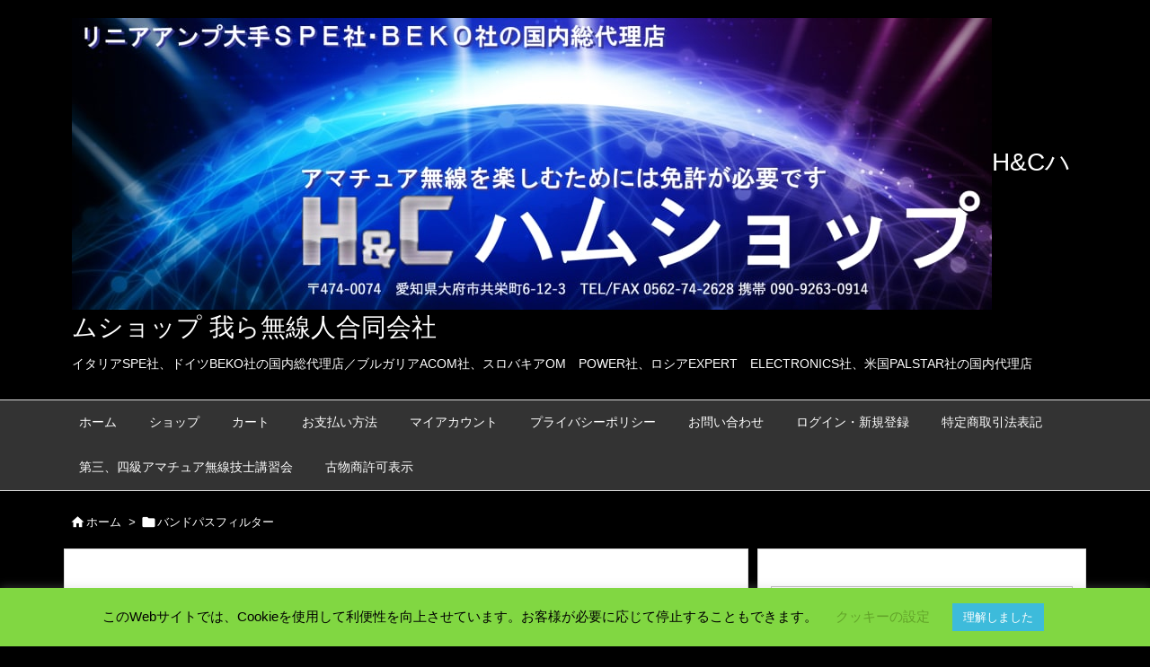

--- FILE ---
content_type: text/html; charset=UTF-8
request_url: https://linear-amp.jp/?product_cat=%E3%83%90%E3%83%B3%E3%83%89%E3%83%91%E3%82%B9%E3%83%95%E3%82%A3%E3%83%AB%E3%82%BF%E3%83%BC
body_size: 37062
content:
<!DOCTYPE html>
<html lang="ja" itemscope itemtype="https://schema.org/WebPage">
<head prefix="og: http://ogp.me/ns# article: http://ogp.me/ns/article# fb: http://ogp.me/ns/fb#">
<meta charset="UTF-8" />
<meta http-equiv="X-UA-Compatible" content="IE=edge" />
<meta http-equiv="Content-Security-Policy" content="upgrade-insecure-requests" />
<meta name="viewport" content="width=device-width, initial-scale=1, user-scalable=yes" />
<meta name="robots" content="noindex,follow" />
<title>バンドパスフィルター | H&amp;Cハムショップ 我ら無線人合同会社</title><meta name='robots' content='max-image-preview:large' /><style>img:is([sizes="auto" i], [sizes^="auto," i]) { contain-intrinsic-size: 3000px 1500px }</style><script>window._wca = window._wca || [];</script><link rel='preconnect' href='//fonts.googleapis.com' crossorigin /><link rel="preload" as="style" type="text/css" href="https://linear-amp.jp/wp-content/themes/luxeritas/style.async.min.css?v=1765619134" /><link rel="preload" as="font" type="font/woff2" href="https://linear-amp.jp/wp-content/themes/luxeritas/fonts/icomoon/fonts/icomoon.woff2" crossorigin /><link rel="pingback" href="https://linear-amp.jp/xmlrpc.php" /><link rel="manifest" href="https://linear-amp.jp/luxe-manifest.json" /><meta name="description" content="H&amp;Cハムショップ 我ら無線人合同会社 | リニアアンプ大手 イタリアPE社、ドイツBEKO社 国内総代理店 古物商許可証 愛知県公安委員会 第542782402500号" /><meta name="theme-color" content="#4285f4"><meta name="format-detection" content="telephone=no"><meta name="referrer" content="no-referrer-when-downgrade" /><!-- This site uses the Google Analytics by MonsterInsights plugin v9.10.0 - Using Analytics tracking - https://www.monsterinsights.com/ --><script src="//www.googletagmanager.com/gtag/js?id=G-DRVJ97WL8J"  data-cfasync="false" data-wpfc-render="false" async></script><script data-cfasync="false" data-wpfc-render="false">
var mi_version = '9.10.0';
var mi_track_user = true;
var mi_no_track_reason = '';
var MonsterInsightsDefaultLocations = {"page_location":"https:\/\/linear-amp.jp\/?product_cat=%E3%83%90%E3%83%B3%E3%83%89%E3%83%91%E3%82%B9%E3%83%95%E3%82%A3%E3%83%AB%E3%82%BF%E3%83%BC"};
if ( typeof MonsterInsightsPrivacyGuardFilter === 'function' ) {
var MonsterInsightsLocations = (typeof MonsterInsightsExcludeQuery === 'object') ? MonsterInsightsPrivacyGuardFilter( MonsterInsightsExcludeQuery ) : MonsterInsightsPrivacyGuardFilter( MonsterInsightsDefaultLocations );
} else {
var MonsterInsightsLocations = (typeof MonsterInsightsExcludeQuery === 'object') ? MonsterInsightsExcludeQuery : MonsterInsightsDefaultLocations;
}
var disableStrs = [
'ga-disable-G-DRVJ97WL8J',
];
/* Function to detect opted out users */
function __gtagTrackerIsOptedOut() {
for (var index = 0; index < disableStrs.length; index++) {
if (document.cookie.indexOf(disableStrs[index] + '=true') > -1) {
return true;
}
}
return false;
}
/* Disable tracking if the opt-out cookie exists. */
if (__gtagTrackerIsOptedOut()) {
for (var index = 0; index < disableStrs.length; index++) {
window[disableStrs[index]] = true;
}
}
/* Opt-out function */
function __gtagTrackerOptout() {
for (var index = 0; index < disableStrs.length; index++) {
document.cookie = disableStrs[index] + '=true; expires=Thu, 31 Dec 2099 23:59:59 UTC; path=/';
window[disableStrs[index]] = true;
}
}
if ('undefined' === typeof gaOptout) {
function gaOptout() {
__gtagTrackerOptout();
}
}
window.dataLayer = window.dataLayer || [];
window.MonsterInsightsDualTracker = {
helpers: {},
trackers: {},
};
if (mi_track_user) {
function __gtagDataLayer() {
dataLayer.push(arguments);
}
function __gtagTracker(type, name, parameters) {
if (!parameters) {
parameters = {};
}
if (parameters.send_to) {
__gtagDataLayer.apply(null, arguments);
return;
}
if (type === 'event') {
parameters.send_to = monsterinsights_frontend.v4_id;
var hookName = name;
if (typeof parameters['event_category'] !== 'undefined') {
hookName = parameters['event_category'] + ':' + name;
}
if (typeof MonsterInsightsDualTracker.trackers[hookName] !== 'undefined') {
MonsterInsightsDualTracker.trackers[hookName](parameters);
} else {
__gtagDataLayer('event', name, parameters);
}
} else {
__gtagDataLayer.apply(null, arguments);
}
}
__gtagTracker('js', new Date());
__gtagTracker('set', {
'developer_id.dZGIzZG': true,
});
if ( MonsterInsightsLocations.page_location ) {
__gtagTracker('set', MonsterInsightsLocations);
}
__gtagTracker('config', 'G-DRVJ97WL8J', {"forceSSL":"true","link_attribution":"true"} );
window.gtag = __gtagTracker;(function () {
/* https://developers.google.com/analytics/devguides/collection/analyticsjs/ */
/* ga and __gaTracker compatibility shim. */
var noopfn = function () {
return null;
};
var newtracker = function () {
return new Tracker();
};
var Tracker = function () {
return null;
};
var p = Tracker.prototype;
p.get = noopfn;
p.set = noopfn;
p.send = function () {
var args = Array.prototype.slice.call(arguments);
args.unshift('send');
__gaTracker.apply(null, args);
};
var __gaTracker = function () {
var len = arguments.length;
if (len === 0) {
return;
}
var f = arguments[len - 1];
if (typeof f !== 'object' || f === null || typeof f.hitCallback !== 'function') {
if ('send' === arguments[0]) {
var hitConverted, hitObject = false, action;
if ('event' === arguments[1]) {
if ('undefined' !== typeof arguments[3]) {
hitObject = {
'eventAction': arguments[3],
'eventCategory': arguments[2],
'eventLabel': arguments[4],
'value': arguments[5] ? arguments[5] : 1,
}
}
}
if ('pageview' === arguments[1]) {
if ('undefined' !== typeof arguments[2]) {
hitObject = {
'eventAction': 'page_view',
'page_path': arguments[2],
}
}
}
if (typeof arguments[2] === 'object') {
hitObject = arguments[2];
}
if (typeof arguments[5] === 'object') {
Object.assign(hitObject, arguments[5]);
}
if ('undefined' !== typeof arguments[1].hitType) {
hitObject = arguments[1];
if ('pageview' === hitObject.hitType) {
hitObject.eventAction = 'page_view';
}
}
if (hitObject) {
action = 'timing' === arguments[1].hitType ? 'timing_complete' : hitObject.eventAction;
hitConverted = mapArgs(hitObject);
__gtagTracker('event', action, hitConverted);
}
}
return;
}
function mapArgs(args) {
var arg, hit = {};
var gaMap = {
'eventCategory': 'event_category',
'eventAction': 'event_action',
'eventLabel': 'event_label',
'eventValue': 'event_value',
'nonInteraction': 'non_interaction',
'timingCategory': 'event_category',
'timingVar': 'name',
'timingValue': 'value',
'timingLabel': 'event_label',
'page': 'page_path',
'location': 'page_location',
'title': 'page_title',
'referrer' : 'page_referrer',
};
for (arg in args) {
if (!(!args.hasOwnProperty(arg) || !gaMap.hasOwnProperty(arg))) {
hit[gaMap[arg]] = args[arg];
} else {
hit[arg] = args[arg];
}
}
return hit;
}
try {
f.hitCallback();
} catch (ex) {
}
};
__gaTracker.create = newtracker;
__gaTracker.getByName = newtracker;
__gaTracker.getAll = function () {
return [];
};
__gaTracker.remove = noopfn;
__gaTracker.loaded = true;
window['__gaTracker'] = __gaTracker;
})();
} else {
console.log("");
(function () {
function __gtagTracker() {
return null;
}
window['__gtagTracker'] = __gtagTracker;
window['gtag'] = __gtagTracker;
})();
}
</script><!-- / Google Analytics by MonsterInsights --><meta property="og:type" content="website" /><meta property="og:url" content="https://linear-amp.jp/" /><meta property="og:title" content="バンドパスフィルター | H&amp;Cハムショップ 我ら無線人合同会社" /><meta property="og:description" content="H&amp;Cハムショップ 我ら無線人合同会社 | リニアアンプ大手 イタリアPE社、ドイツBEKO社 国内総代理店 古物商許可証 愛知県公安委員会 第542782402500号" /><meta property="og:image" content="https://linear-amp.jp/wp-content/uploads/2020/03/ロゴ2.png" /><meta property="og:image:width" content="125" /><meta property="og:image:height" content="60" /><meta property="og:site_name" content="H&amp;Cハムショップ 我ら無線人合同会社" /><meta property="og:locale" content="ja_JP" /><meta name="twitter:card" content="summary" /><meta name="twitter:domain" content="linear-amp.jp" /><style id='luxe-inline-css'>
/*! Luxeritas WordPress Theme 3.24.0 - (C) 2015 Thought is free. */*,*:before,*:after{box-sizing:border-box}@-ms-viewport{width:device-width}a:not([href]):not([tabindex]),a:not([href]):not([tabindex]):hover,a:not([href]):not([tabindex]):focus{color:inherit;text-decoration:none}a:not([href]):not([tabindex]):focus{outline:0}h1{font-size:2em;margin:.67em 0}small{font-size:80%}img{border-style:none;vertical-align:middle}hr{box-sizing:content-box;height:0;overflow:visible;margin-top:1rem;margin-bottom:1rem;border:0}pre{margin-top:0;margin-bottom:1rem;overflow:auto;-ms-overflow-style:scrollbar}code,pre{font-family:monospace,monospace;font-size:1em}ul ul,ol ul,ul ol,ol ol{margin-bottom:0}p{margin-top:0;margin-bottom:1rem}button{border-radius:0}input,button,select,optgroup,textarea{margin:0;font-family:inherit;font-size:inherit;line-height:inherit}button,input{overflow:visible}button,select{text-transform:none}button,[type=button],[type=reset],[type=submit]{-webkit-appearance:button}button:not(:disabled),[type=button]:not(:disabled),[type=reset]:not(:disabled),[type=submit]:not(:disabled){cursor:pointer}::-moz-focus-inner{padding:0;border-style:none}::-webkit-inner-spin-button{height:auto}::-webkit-search-decoration{-webkit-appearance:none}label{display:inline-block;margin-bottom:.5rem}h1,h2,h3,h4,h5,h6{margin-top:0;margin-bottom:.5rem;font-family:inherit;font-weight:500;line-height:1.2;color:inherit}.container{width:100%;margin-right:auto;margin-left:auto}@media (min-width:768px){.container{max-width:720px}}@media (min-width:992px){.container{max-width:960px}}@media (min-width:1200px){.container{max-width:1140px}}.row{display:flex;flex-wrap:wrap}div[class^=col-]{flex:0 0 auto;position:relative;width:100%;min-height:1px;padding-right:15px;padding-left:15px}.col-12{max-width:100%}.col-6{max-width:50%}.col-4{max-width:33.333333%}.clearfix:after{display:block;clear:both;content:""}.pagination{display:flex;padding-left:0;list-style:none;border-radius:.25rem}table{border-collapse:collapse}caption{padding-top:.75rem;padding-bottom:.75rem;color:#6c757d;text-align:left;caption-side:bottom}th{text-align:left}body .material-icons,body .material-icons-outlined{font-size:inherit;font-feature-settings:'liga';-moz-osx-font-smoothing:grayscale;text-rendering:optimizeLegibility;transform:scale(1.3,1.3);transform-origin:top;margin-top:-.16em}.material-icons.flip-h{transform:scale(-1.3,1.3)}.material-icons.rotate{transform:rotate(180deg) translate(0,-1.3em) scale(1.3,1.3)}.material-icons.pull-left{float:left;margin-right:.3em}.material-icons.pull-right{float:right;margin-left:.3em}@font-face{font-family:'icomoon';src:url('/wp-content/themes/luxeritas/fonts/icomoon/fonts/icomoon.eot');src:url('/wp-content/themes/luxeritas/fonts/icomoon/fonts/icomoon.eot') format('embedded-opentype'),url('/wp-content/themes/luxeritas/fonts/icomoon/fonts/icomoon.woff2') format('woff2'),url('/wp-content/themes/luxeritas/fonts/icomoon/fonts/icomoon.woff') format('woff'),url('/wp-content/themes/luxeritas/fonts/icomoon/fonts/icomoon.ttf') format('truetype'),url('/wp-content/themes/luxeritas/fonts/icomoon/fonts/icomoon.svg') format('svg');font-weight:400;font-style:normal;font-display:swap}[class^=ico-],[class*=" ico-"]{font-family:'icomoon';display:inline-block;font-style:normal;font-weight:400;font-variant:normal;text-transform:none;text-rendering:auto;line-height:1;-webkit-font-smoothing:antialiased;-moz-osx-font-smoothing:grayscale}.ico-speech-bubble:before{content:"\e903"}.ico-external-link-alt:before{content:"\f35d"}.ico-external-link-square-alt:before{content:"\f360"}.ico-line:before{content:"\e700"}.ico-feedly:before{content:"\e600"}.ico-plus-square:before{content:"\f0fe"}.ico-minus-square:before{content:"\f146"}.ico-caret-square-down:before{content:"\f150"}.ico-search:before{content:"\f002"}.ico-link:before{content:"\f0c1"}.ico-caret-right:before{content:"\f0da"}.ico-spinner:before{content:"\f110"}.ico-comment:before{content:"\e900"}.ico-comments:before{content:"\e901"}.ico-chevron-up:before{content:"\f077"}.ico-chevron-down:before{content:"\f078"}.ico-twitter:before{content:"\f099"}.ico-x-twitter:before{content:"\e902"}.ico-facebook:before{content:"\f09a"}.ico-linkedin:before{content:"\f0e1"}.ico-angle-double-right:before{content:"\f101"}.ico-chevron-circle-left:before{content:"\f137"}.ico-chevron-circle-right:before{content:"\f138"}.ico-youtube-play:before{content:"\f16a"}.ico-instagram:before{content:"\f16d"}.ico-pinterest-p:before{content:"\f231"}.ico-get-pocket:before{content:"\f265"}.ico-spin{animation:ico-spin 2s infinite linear}@keyframes ico-spin{0%{transform:rotate(0)}100%{transform:rotate(360deg)}}*{margin:0;padding:0}a:hover,.term img,a:hover,.term img:hover{transition:opacity .3s,transform .5s}a:hover img{opacity:.8}hr{border-top:1px dotted #999}img,video,object,canvas{max-width:100%;height:auto;box-sizing:content-box}.no-js img.lazy{display:none!important}pre,ul,ol{margin:1.6em 0}ul ul,ol ol,ul ol,ol ul{margin:0 .6em 0}pre{margin-bottom:30px}blockquote,.wp-block-quote{display:block;position:relative;overflow:hidden;overflow-wrap:anywhere;margin:1.6em 5px;padding:25px;font-size:1.4rem;background:#fdfdfd;border:0;border-radius:6px;box-shadow:0 5px 5px 0 rgba(18,63,82,.035),0 0 0 1px rgba(176,181,193,.2)}blockquote:after{content:"\275b\275b";display:block;position:absolute;font-family:Arial,sans-serif;font-size:200px;line-height:1em;left:-25px;top:-15px;opacity:.04}blockquote cite,.wp-block-quote cite{display:block;text-align:right;font-family:serif;font-size:.9em;font-style:oblique}.wp-block-quote:not(.is-large):not(.is-style-large){border:0}blockquote ol:first-child,blockquote p:first-child,blockquote ul:first-child{margin-top:5px}blockquote ol:last-child,blockquote p:last-child,blockquote ul:last-child{margin-bottom:5px}[type=submit],[type=text],[type=email],.reply a{display:inline;line-height:1;vertical-align:middle;padding:12px 12px 11px;max-width:100%}.reply a,[type=submit],.widget_categories select,.widget_archive select{color:#333;font-weight:400;background:#fff;border:1px solid #ddd}option,textarea,[type=text],[type=email],[type=search]{color:inherit;background:#fff;border:1px solid #ddd}[type=search]{-webkit-appearance:none;outline-offset:-2px;line-height:1;border-radius:0}textarea{overflow:auto;resize:vertical;padding:8px;max-width:100%}button{appearance:none;outline:0;border:0}.cboth{clear:both}.bold{font-weight:700}.wp-caption{margin-bottom:1.6em;max-width:100%}.wp-caption img[class*=wp-image-]{display:block;margin:0}.post .wp-caption-text,.post .wp-caption-dd{font-size:1.2rem;line-height:1.5;margin:0;padding:.5em 0}.sticky .posted-on{display:none}.bypostauthor>article .fn:after{content:"";position:relative}.screen-reader-text{clip:rect(1px,1px,1px,1px);height:1px;overflow:hidden;position:absolute !important;width:1px}strong{font-weight:700}em{font-style:italic}.alignleft{display:inline;float:left}.alignright{display:inline;float:right}.aligncenter{display:block;margin-right:auto;margin-left:auto}.post .alignfull{margin-left:-68px;margin-right:-68px}figure.alignwide>img,figure.alignfull>img{min-width:100%}blockquote.alignleft,.wp-caption.alignleft,.post img.alignleft{margin:.4em 1.6em 1.6em 0}blockquote.alignright,.wp-caption.alignright,.post img.alignright{margin:.4em 0 1.6em 1.6em}blockquote.aligncenter,.wp-caption.aligncenter,.post img.aligncenter{clear:both;margin-top:.4em;margin-bottom:1.6em}.wp-caption.alignleft,.wp-caption.alignright,.wp-caption.aligncenter{margin-bottom:1.2em}img[class*=wp-image-],img[class*=attachment-]{max-width:100%;height:auto}.gallery-item{display:inline-block;text-align:left;vertical-align:top;margin:0 0 1.5em;padding:0 1em 0 0;width:50%}.gallery-columns-1 .gallery-item{width:100%}.gallery-columns-2 .gallery-item{max-width:50%}@media screen and (min-width:30em){.gallery-item{max-width:25%}.gallery-columns-1 .gallery-item{max-width:100%}.gallery-columns-2 .gallery-item{max-width:50%}.gallery-columns-3 .gallery-item{max-width:33.33%}.gallery-columns-4 .gallery-item{max-width:25%}}.gallery-caption{display:block;font-size:1.2rem;line-height:1.5;padding:.5em 0}.wp-block-image{margin:1.6em 0}figure.wp-block-image{display:inline-block}.post ul.blocks-gallery-grid{padding:0}#head-in{padding-top:28px;background:#fff}.band{position:absolute;top:0;left:0;right:0}div[id*=head-band]{margin:auto;height:34px;line-height:34px;overflow:hidden;background:#fff;border-bottom:1px solid #ddd}.band-menu{position:relative;margin:auto}.band-menu ul{font-size:1px;margin:0 -5px 0 0;position:absolute;right:10px;list-style:none}.band-menu li{display:inline-block;vertical-align:middle;font-size:1.2rem;margin:0 3px;line-height:1}.band-menu li a{color:#111;text-decoration:none}.band-menu li a:hover{color:#09f}.band-menu .menu-item a:before{display:inline;margin:5px;line-height:1;font-family:"icomoon";content:"\f0da"}div[id*=head-band] .snsf{display:block;min-width:28px;height:20px;margin:-2px -6px 0 0;text-align:center}div[id*=head-band] .snsf a{display:block;height:100%;width:100%;text-decoration:none;letter-spacing:0;font-family:Verdana,Arial,Helvetica,Roboto;padding:4px;border-radius:2px}#sitename{display:inline-block;max-width:100%;margin:0 0 12px;font-size:2.8rem;line-height:1.4}#sitename a{color:inherit;text-decoration:none}.desc{line-height:1.4}.info{padding:20px 10px;overflow:hidden}.logo,.logo-up{position:relative;margin:15px auto -10px auto;text-align:center}.logo-up{margin:15px auto 0 auto}#header .head-cover{position:relative;margin:auto}#header #gnavi,#foot-in,.foot-nav{margin:auto}#nav{margin:0;padding:0;border-top:1px solid #ddd;border-bottom:1px solid #ddd;position:relative;z-index:20}#nav,#gnavi ul.gu,#gnavi li.gl>a,.mobile-nav{color:#111;background:#fff}#gnavi .mobile-nav{display:none}#gnavi .nav-menu{display:block}#gnavi ul.gu{margin:0}#gnavi li.gl{float:left;position:relative;list-style-type:none;text-indent:0;white-space:nowrap}#gnavi li.gl>a{display:block;text-decoration:none;text-align:center;height:100%}#gnavi li ul.gu{display:none}@media (min-width:992px){#gnavi ul.gu{display:flex;flex-wrap:wrap}#gnavi li.gl{flex:0 0 auto;min-width:1px;background:#09f}#gnavi .gc>ul>li.gl{background:0 0}#gnavi li.gl>a>.gim{display:block;height:100%}#gnavi .gc>ul>li>a>.gim{transition:.4s;border-bottom:0;padding:16px 18px}#gnavi li.gl>ul{display:none;margin:0;border:1px solid #ddd;border-bottom:0;background:0 0;position:absolute;top:100%;z-index:1}#gnavi li li.gl{width:100%;min-width:160px}#gnavi li li.gl a>.gim{border-bottom:1px solid #ddd;font-size:1.3rem;padding:10px 15px;width:100%;text-align:left}#gnavi li li.gl>ul{padding:0;border-top:1px solid #ddd;overflow:hidden;top:-1px;left:100%}#gnavi li.gl:hover>a,#gnavi li.gl:hover>a>.gim,div.mobile-nav:hover,ul.mobile-nav li:hover{color:#fff;background:#09f}#gnavi li[class*=current]>a{background:none repeat scroll 0 0 #000;color:#fff}#gnavi ul ul>li[class*=children]>a>.gim:after{font-family:"icomoon";content:"\f0da";position:absolute;right:6px;top:0;bottom:0;margin:auto;height:1.3rem}}@media (max-width:991px){.mobile-nav p{letter-spacing:0;font-size:1.1rem;line-height:1;margin:6px 0 0}.mobile-nav li{white-space:nowrap;text-align:center;padding:8px 10px;border:0;list-style:none;cursor:pointer}.mobile-nav li:hover{opacity:.6}.mobile-nav li i,.mobile-nav li svg{font-size:1.8rem;font-style:normal}#gnavi ul.gu{display:none;border:0;border-bottom:solid 1px #ddd}#gnavi li.gl{display:block;float:none;width:100%;padding-left:0;text-align:left;line-height:2.3;border-top:1px solid #ddd;list-style:disc inside}#gnavi li.gl:hover>a>.gim{background:0 0}}#primary{border:1px solid transparent}#section,.grid{margin:0 10px 20px 0}.grid{padding:45px 68px;background:#fff;border:1px solid #ddd}#breadcrumb{margin:20px 0 15px;padding:8px;line-height:2}#breadcrumb,#breadcrumb a{color:#111;text-decoration:none;word-break:normal}#breadcrumb a:hover{text-decoration:underline}#breadcrumb h1,#breadcrumb li{display:inline;list-style-type:none;font-size:1.3rem}#breadcrumb i,#breadcrumb svg{margin-right:3px}#breadcrumb i.arrow{margin:0 8px}.term{margin-right:10px}.term img{float:left;max-width:40%;height:auto;margin-bottom:15px;background:inherit;border:1px solid #ddd;border-radius:4px;box-shadow:0 0 2px 1px rgba(255,255,255,1) inset}.term img:hover{border-color:#06c}#related .term img{padding:1px;width:100px;height:100px}.read-more-link,.read-more-link i,.read-more-link svg{text-decoration:underline}#list a{word-break:normal}#list .toc{margin:0 0 25px}#list .excerpt{margin:0 0 12px;line-height:1.8}.exsp{display:inline}#list .read-more{clear:both;line-height:1;margin:35px 0 30px;text-align:right}#list .read-more{margin:0}@media (max-width:575px){.read-more-link{color:inherit;background:#fafafa;border:1px solid #aaa}.read-more-link:hover{color:#dc143c;background:#f0f0f0;text-decoration:none}}.meta,.post .meta{margin:0;font-size:1.4rem;color:#111;margin-bottom:35px;vertical-align:middle;padding:16px 0}.meta a{display:inline-block;color:#111;text-decoration:underline}.meta i{margin-right:6px}.meta span{margin:0 12px 0 0}.meta span.break{margin:0 8px 0 4px}.meta span.first-item{margin:0;white-space:nowrap}.meta-box{margin:30px 10px}.toc .meta-u,.post .meta-u{background:0 0;border:0;margin:0 0 10px;padding:0}.post .meta-u{overflow:hidden;text-align:right}#paging{margin:auto;text-align:center}#paging ul{padding:0}#paging i{font-weight:700}#paging .not-allow i{font-weight:400;opacity:.3}.pagination{display:flex;justify-content:center;margin:0}.pagination li{flex:1 1 42px;max-width:42px;min-width:27px;float:left}.pagination>li>a,.pagination>li>span{display:inline-block;text-decoration:none;width:100%;padding:6px 0;color:inherit;background:#fff;border:1px solid #ddd;border-right:0}.pagination>li:last-child>a,.pagination>li:last-child>span,.pagination>.not-allow:first-child>span:hover{border-right:1px solid #ddd}.pagination>.active>span,.pagination .current,.pagination>li>a:hover{color:#fff;background:#dc143c}.pagination>.active>span:hover,.pagination>.not-allow>span:hover{cursor:text}.post #paging{margin:20px 0 40px}.post{font-size:1.6rem;line-height:1.9}.post p{margin:1.3em 0}.post a{text-decoration:underline}.post h2,.post h3,.post h4,.post h5,.post h6{line-height:1.4;margin-top:35px;margin-bottom:30px}.post h1:first-child{margin-top:0}.post h2{border-left:8px solid #999;font-size:2.4rem;margin-top:50px;padding:8px 20px}.post h3{font-size:2.2rem;padding:2px 15px;margin-top:50px;margin-left:5px;border-left:2px #999 solid}.post h4{font-size:1.8rem;padding:0 12px;border:0;border-left:solid 12px #999}.post h2:first-child,.post h3:first-child{margin-top:30px}.post table{margin-bottom:30px}.post td,.post th{padding:8px 10px;border:1px solid #ddd}.post th{text-align:center;background:#f5f5f5}.post ul,.post ol{padding:0 0 0 30px}.post .vcard{text-align:right}.post .vcard i,.post .vcard svg{margin-right:8px}.entry-title,#front-page-title{font-size:2.8rem;line-height:1.5;background:0 0;border:none;margin:0 0 10px;padding:0}.entry-title a{color:inherit;text-decoration:none}.entry-title a:hover{color:#dc143c}#sns-tops{margin:-25px 0 45px}#sns-bottoms{margin:16px 0 0}#bottom-area #sns-bottoms{margin-bottom:0}.sns-msg h2{display:inline-block;margin:0 0 0 5px;padding:0 8px;line-height:1;font-size:1.6rem;background:0 0;border:none;border-bottom:5px solid #ccc}#pnavi{clear:both;padding:0;border:1px solid #ddd;background:#fff;height:auto;overflow:hidden}#pnavi .next,#pnavi .prev{position:relative}#pnavi .next{text-align:right;border-bottom:1px solid #ddd}#pnavi i,#pnavi svg{font-size:2.2rem}#pnavi .next-arrow,#pnavi .prev-arrow{font-size:1.6rem;position:absolute;top:10px}#pnavi .next-arrow *,#pnavi .prev-arrow *{vertical-align:middle}#pnavi .next-arrow{left:20px}#pnavi .prev-arrow{right:20px}#pnavi .ntitle,#pnavi .ptitle{margin-top:32px}#pnavi img{height:100px;width:100px;border:1px solid #ddd;border-radius:8px}#pnavi a{display:block;padding:15px 30px;overflow:hidden;text-decoration:none;color:#666;min-height:132px}#pnavi a:hover{color:#dc143c}#pnavi a>img,#pnavi a:hover>img{transition:opacity .4s,transform .4s}#pnavi a:hover>img{border-color:#337ab7}#pnavi .block-span{display:block;margin-top:35px}#pnavi .next img,#pnavi .no-img-next i,#pnavi .no-img-next svg{float:right;margin:0 0 0 10px}#pnavi .prev img,#pnavi .no-img-prev i,#pnavi .no-img-prev svg{float:left;margin:0 10px 0 0}#pnavi i.navi-home,#pnavi svg.navi-home,#pnavi .no-img-next i,#pnavi .no-img-next svg,#pnavi .no-img-prev i,#pnavi .no-img-prev svg{font-size:7.6rem;padding:5px 0}@media (min-width:1200px),(min-width:540px) and (max-width:991px){#pnavi .next,#pnavi .prev,#pnavi .next a,#pnavi .prev a{padding-bottom:32767px;margin-bottom:-32752px}#pnavi .next,#pnavi .prev{margin-bottom:-32767px;width:50%}#pnavi .next{float:right;border-left:1px solid #ddd}}.related,.discussion,.tb{font-size:2.4rem;line-height:2;margin:0 0 15px}.related i,.related svg,.discussion i,.discussion svg,.tb i,.tb svg{margin-right:10px}#related{padding:0}#related .term img{float:left;margin:8px 10px 8px 0}#related h3{font-size:1.6rem;font-weight:700;padding:0;margin:10px 0 10px 10px;border:none}#related h3 a{color:inherit;text-decoration:none;line-height:1.6}#related h3 a:hover{color:#09f}#related .toc{padding:10px 0;border-top:1px dotted #ccc}#related .toc:first-child{border-top:none}#related .excerpt p{display:inline;opacity:.7;font-size:1.3rem}#comments h3{font-size:1.6rem;border:none;padding:10px 0;margin-bottom:10px}#comments h3 i,#comments h3 svg{font-size:2.2rem;margin-right:10px}.comments-list,.comments-list li{border-bottom:1px solid #ddd}.comments-list li{margin-bottom:20px}.comments-list .comment-body{padding-bottom:20px}.comments-list li:last-child{margin-bottom:0;padding-bottom:0;border:none}#comments p{font-size:1.4rem;margin:20px 0}#comments label{display:block}.comment-author.vcard .avatar{display:block;float:left;margin:0 10px 20px 0}.comment-meta{margin-bottom:40px}.comment-meta:after{content:" ";clear:both}.fn{line-height:1.6;font-size:1.5rem}.says{margin-left:10px}.commentmetadata{font-size:1.4rem;height:15px;padding:10px 10px 10px 0}.reply a{display:block;text-decoration:none;text-align:center;width:65px;margin:0 0 0 auto}.comments-list{padding-left:0;list-style-type:none}.comments-list li.depth-1>ul.children{padding-left:30px}.comments-list li{list-style-type:none}#comments .no-comments{margin:0 0 20px;padding:10px 20px 30px;border-bottom:1px solid #ddd}#c-paging{text-align:center;padding:0 0 20px;border-bottom:1px solid #ccc}#commentform p{margin:0 0 20px}#respond{font-size:1.6rem}#commentform .tags{padding:10px;font-size:1.3rem}#commentform-author{display:flex;flex-wrap:wrap}.comment-form-author{flex:0 1 35%;padding-right:10px}.comment-form-email{flex:1 0 64%}#commentform,#comments textarea,[type^=text],[class^=comment-form-]{margin:0;width:100%}#comments .comment-form-cookies-consent{display:table}#comments .comment-form-cookies-consent *{display:table-cell;margin:0 5px 0 0;width:auto;vertical-align:middle}#comments .form-submit{margin:0}#comments .comments-list .form-submit{margin-bottom:40px}#comments [type=submit]{color:#fff;background:#666;padding:18px 18px 17px;cursor:pointer}#comments [type=submit]:hover{background:#dc143c}#trackback input{width:100%;margin:0 0 10px}#list-title{margin:0 0 40px;font-size:2.8rem;font-weight:400}#section .grid #list-title{margin:0}div[id*=side-],#col3{padding:20px 0;border:1px solid #ddd;background:#fff}#side .widget,#col3 .widget{overflow-wrap:anywhere;margin:0 6px;padding:20px 7px;border:1px solid transparent}#side ul,#col3 ul{margin-bottom:0}#side ul li,#col3 ul li{list-style-type:none;line-height:2;margin:0;padding:0}#side ul li li,#col3 ul li li{margin-left:16px}#side h3,#col3 h3,#side h4,#col3 h4{font-size:1.8rem;font-weight:700;color:#111;margin:4px 0 20px;padding:4px 0}.search-field{border:1px solid #bbb}#wp-calendar,.wp-calendar-nav{background:#fff}#wp-calendar caption{color:inherit;background:#fff}#wp-calendar #today{background:#ffec67}#wp-calendar .pad{background:#fff9f9}#footer{clear:both;background:#fff;border-top:1px solid #ddd;z-index:10}.row{margin:0}#foot-in{padding:25px 0}#foot-in a,#footer-menu,.foot-nav a{color:#111}#foot-in h4{font-size:1.8rem;font-weight:700;margin:15px 0;padding:4px 10px;border-left:8px solid #999}#foot-in ul li{list-style-type:none;line-height:1.8;margin:0 10px;padding:0}#foot-in ul li li{margin-left:15px}.foot-nav ul{margin:0 auto;padding:20px 15px}.foot-nav li{display:inline-block;margin:0}.foot-nav li:before{content:"\07c";margin:0 10px}.foot-nav li:first-child:before{content:"";margin:0}#copyright{font-size:1.2rem;padding:20px 0;color:#111;background:#fff;clear:both}#footer .copy{font-size:1.2rem;line-height:1;margin:20px 0 0;text-align:center}#footer .copy a{color:inherit}#footer #thk{margin:20px 0;white-space:nowrap;font-size:1.1rem;word-spacing:-1px}#page-top{position:fixed;bottom:14px;right:14px;font-weight:700;background:#656463;text-decoration:none;color:#fff;padding:16px 20px;text-align:center;cursor:pointer;transition:.8s;opacity:0;visibility:hidden;z-index:99}#page-top:hover{opacity:1!important}iframe{box-sizing:content-box;border:0}.i-video{display:block;position:relative;overflow:hidden}.i-video{padding-top:25px;padding-bottom:56.25%}.i-video iframe,.i-video object,.i-video embed{position:absolute;top:0;left:0;height:100%;width:100%}.i-embed iframe{width:100%}.head-under{margin-top:20px}.head-under,.post-title-upper,.post-title-under{margin-bottom:20px}.posts-under-1{padding:20px 0}.posts-under-2{padding-bottom:40px}.recentcomments a{display:inline;padding:0;margin:0}#main{flex:0 1 772px;max-width:772px;min-width:1px;float:left}#side{flex:0 0 366px;width:366px;min-width:1px;float:right}@media (min-width:992px){#primary,#field{display:flex}#breadcrumb,.head-cover{display:block !important}#sitename img{margin:0}}@media screen and (min-width:768px){.logo,#head-band-in,div[id*=head-band] .band-menu,#header .head-cover,#header #gnavi,#foot-in{max-width:720px}}@media screen and (min-width:992px){.logo,#head-band-in,div[id*=head-band] .band-menu,#header .head-cover,#header #gnavi,#foot-in{max-width:960px}}@media screen and (min-width:992px) and (max-width:1199px){#main{flex:0 1 592px;max-width:592px;min-width:1px}}@media screen and (min-width:1200px){.logo,#head-band-in,div[id*=head-band] .band-menu,#header .head-cover,#header #gnavi,#foot-in{max-width:1140px}#list .term img{width:auto;height:auto;margin-right:20px}}@media screen and (max-width:1199px){#list .term img{max-width:40%;height:auto;margin-right:20px}}@media print,(max-width:991px){#primary,#main,#side{display:block;width:100%;float:none;clear:both}div[id*=head-band]{padding:0 5px}#header #gnavi{padding-left:0;padding-right:0}#main{margin-bottom:30px}#section{margin-right:0}.grid,#side .widget,#col3 .widget{padding-left:20px;padding-right:20px}.grid{margin:0 0 20px}.post .alignfull{margin-left:-20px;margin-right:-20px}#side .widget,#col3 .widget{margin-left:0;margin-right:0}#related .toc{margin-right:15px}.comments-list li.depth-1>ul.children{padding-left:0}#foot-in{padding:0}#foot-in .col-xs-4,#foot-in .col-xs-6,#foot-in .col-xs-12{display:none}div[id*=side-]{margin-bottom:20px}#side-scroll{max-width:32767px}}@media (max-width:575px){.grid,#side .widget,#col3 .widget{padding-left:7px;padding-right:7px}.meta,.post .meta{font-size:1.2rem}#list .term img{max-width:30%;height:auto;margin:0 15px 25px 0}#list .excerpt{padding-left:0;margin:0 0 40px}.excerpt p:not(.meta){display:inline}.excerpt br{display:none}.read-more-link{display:block;clear:both;padding:12px;font-size:1.2rem;text-align:center;white-space:nowrap;overflow:hidden}.read-more-link,.read-more-link i{text-decoration:none}#list .term img{margin-bottom:30px}#list .read-more-link{margin:20px 0 0}#sitename{font-size:2.2rem}.entry-title,#front-page-title,.post h2,.post h3,.related,.discussion,.tb{font-size:1.8rem}#paging a,#paging span{padding:13px 0}[class^=comment-form-]{flex:0 0 100%;padding:0}#page-top{font-size:2rem;padding:8px 14px}.ptop{display:none}}div[class*=snsf-]{margin:2px 0 0;padding:0}div[class*=snsf-] .clearfix{padding:0}div[class*=snsf-] i,div[class*=snsf-] svg{max-width:16px}.snsname,.cpname{margin-left:5px}.snsfb{display:flex;flex-wrap:wrap;justify-content:space-between}.snsf-c li,.snsf-w li{flex:1 1 auto;list-style:none;vertical-align:middle;text-align:center;color:#fff;padding:1px 2px;margin-bottom:2px;white-space:nowrap;cursor:pointer}.snsf-c .snsfb li [aria-label],.snsf-w .snsfb li [aria-label]{padding:9px 0 10px}.snsf-c [aria-label],.snsf-w [aria-label],.snsf-c .snsfcnt,.snsf-w .snsfcnt{display:block;font-family:Verdana,Arial,Helvetica,Roboto;text-align:center;text-decoration:none;width:100%;border-radius:2px}.snsf-c .ico-hatena,.snsf-w .ico-hatena{font-weight:700;font-family:Verdana,Arial,Helvetica,Roboto}.snsf-c [aria-label],.snsf-c [aria-label]:hover,.snsf-w [aria-label],.snsf-w [aria-label]:hover{position:relative;line-height:1;padding:10px 0;color:#fff}.snsf-c .snsfb li [aria-label],.snsf-w .snsfb li [aria-label]{font-family:Verdana,Arial,Helvetica,Roboto;font-size:1.3rem;letter-spacing:-1px}.snsf-c .snsfb li [aria-label]{height:32px;box-shadow:0 1px 4px 0 rgba(0,0,0,.2)}.snsf-w .snsfb li [aria-label]{box-sizing:border-box;border:1px solid #ddd}.snsf-c .snsfb li [aria-label]:hover{opacity:.6}.snsf-w .snsfb li [aria-label]:hover{background:#f8f8f8;opacity:.7}.snsf-c .snsfb i,.snsf-w .snsfb i{margin-right:3px}.snsfcnt{display:block;position:absolute;right:0;top:-18px;padding:3px 0;font-size:1.1rem;background:#fffefd}.snsf-c .snsfcnt{color:#333;border:2px solid #ddd}.snsf-w .snsfcnt{box-sizing:content-box;top:-18px;left:-1px;border:1px solid #ddd;border-radius:2px 2px 0 0;color:#333}.snsfcnt i{margin:0 !important}div[class$=-w] ul[class*=sns] li a,div[class$=-w] ul[class*=sns] li.cp-button [aria-label]{background:#fbfbfb}.snsf-c .twitter a{background:#010101}.snsf-c .facebook a{background:#3b5998}.snsf-c .linkedin a{background:#0479b4}.snsf-c .pinit a{background:#bd081c}.snsf-c .hatena a{background:#3875c4}.snsf-c .pocket a{background:#ee4257}.snsf-c .line a{background:#00c300}.snsf-c .rss a{background:#f86300}.snsf-c .feedly a{background:#2bb24c}.snsf-c .cp-button [aria-label]{background:#56350d}.snsf-c .twitter .snsfcnt{border-color:#010101}.snsf-c .facebook .snsfcnt{border-color:#3b5998}.snsf-c .linkedin .snsfcnt{border-color:#0479b4}.snsf-c .pinit .snsfcnt{border-color:#bd081c}.snsf-c .hatena .snsfcnt{border-color:#3875c4}.snsf-c .pocket .snsfcnt{border-color:#ee4257}.snsf-c .line .snsfcnt{border-color:#00c300}.snsf-c .rss .snsfcnt{border-color:#f86300}.snsf-c .feedly .snsfcnt{border-color:#2bb24c}.snsf-c .cp-button .snsfcnt{border-color:#56350d}.snsf-w .snsfb .twitter a{color:#010101}.snsf-w .snsfb .facebook a{color:#3b5998}.snsf-w .snsfb .linkedin a{color:#0479b4}.snsf-w .snsfb .pinit a{color:#bd081c}.snsf-w .snsfb .hatena a{color:#3875c4}.snsf-w .snsfb .pocket a{color:#ee4257}.snsf-w .snsfb .line a{color:#00c300}.snsf-w .snsfb .rss a{color:#f86300}.snsf-w .snsfb .feedly a{color:#2bb24c}.snsf-w .snsfb .cp-button [aria-label]{color:#56350d}@media screen and (max-width:765px){div[class*=snsf-] .snsname{display:none}}@media screen and (min-width:992px){.snsfb li.line-sm{display:none !important}}@media screen and (max-width:991px){.snsfb li.line-pc{display:none !important}}.blogcard{margin:0 0 1.6em}.blogcard p{font-size:1.6rem;line-height:1.6;margin:0 0 .5em}.blogcard a{font-size:1.4rem}a.blogcard-href{display:block;position:relative;padding:20px;border:1px solid #ddd;background:#fff;color:#111;text-decoration:none;max-width:540px;min-height:140px;transition:transform .4s ease}a.blogcard-href:hover{color:#ff811a;background:#fcfcfc;box-shadow:3px 3px 8px rgba(0,0,0,.2);transform:translateY(-4px)}p.blog-card-title{color:#111;font-weight:700}p.blog-card-desc{font-size:.9em;color:#666}.blogcard-img{float:right;margin:0 0 15px 20px}p.blogcard-link{clear:both;font-size:.8em;color:#999;margin:15px 0 0}img.blogcard-icon,amp-img.blogcard-icon{display:inline-block;width:18px;height:18px}#search{padding-bottom:0;position:relative;width:100%}#search label{width:100%;margin:0}.search-field{width:100%;height:32px;margin:0;padding:4px 6px}[type=submit].search-submit{position:absolute;top:2px;right:2px;height:28px;padding:8px;font-size:1.2rem;background:0 0;cursor:pointer}.search-field:placeholder-shown{font-family:"icomoon";color:#767676;font-size:1.4rem}#search input:focus::placeholder{color:transparent}.widget_categories,.widget_archive{margin-bottom:5px}.widget_categories select,.widget_archive select{padding:15px 13px;width:100%;height:32px;margin:0;padding:4px 6px;border:1px solid #bbb}.calendar_wrap{margin-bottom:10px}#wp-calendar,.wp-calendar-nav{display:table;table-layout:fixed;line-height:2;width:100%;margin:0 auto;padding:0;border-collapse:collapse;border-spacing:0;font-size:1.2rem}#side #wp-calendar,#col3 #wp-calendar{margin:0 auto}#wp-calendar caption{padding:2px;width:auto;text-align:center;font-weight:700;border:thin solid #ccc;border-radius:3px 3px 0 0;caption-side:top}#wp-calendar #today{font-weight:700}#wp-calendar th,#wp-calendar td,.wp-calendar-nav span{line-height:2;vertical-align:middle;text-align:center}#wp-calendar td,.wp-calendar-nav span{display:table-cell;border:thin solid #ccc}.wp-calendar-nav span{border-top:0}.wp-calendar-nav span.pad{width:0}#wp-calendar th{font-style:normal;font-weight:700;color:#fff;border-left:thin solid #ccc;border-right:thin solid #ccc;background:#333}#wp-calendar a{font-size:1.2rem;color:#3969ff;text-decoration:underline}#wp-calendar a:hover{color:#c3251d}@media print,(max-width:991px){#wp-calendar,#wp-calendar a{font-size:1.7rem}}#thk-new{font-size:1.2rem;margin:-10px 0 0}#thk-new .term img,#thk-new .term amp-img{margin:0 10px 0 0;padding:1px;max-width:100px;max-height:100px}#thk-new .excerpt p{display:block;margin:0;padding:0;line-height:1.4}#thk-new p.new-meta{margin:0 0 6px}#thk-new p.new-title{font-size:1.3rem;font-weight:700;line-height:1.4;padding:0;margin:0 0 12px;text-decoration:none}#thk-new .toc{padding:15px 0;border-bottom:1px dotted #ccc}#thk-new .toc:last-child{margin-bottom:0;padding-bottom:0;border-style:none}#thk-follow{display:table;width:100%;table-layout:fixed;border-collapse:separate;border-spacing:4px 0}#thk-follow ul{display:table-row}#thk-follow ul li{display:table-cell;box-shadow:1px 1px 3px 0 rgba(0,0,0,.3)}#thk-follow .snsf{display:block;border-radius:4px;padding:1px;height:100%;width:100%}#thk-follow li a{display:block;overflow:hidden;white-space:nowrap;border:3px solid #fff;border-radius:2px;line-height:1.2;letter-spacing:0;padding:5px 0;color:#fff;font-size:18px;font-family:Verdana,Arial,Helvetica,Roboto;text-align:center;text-decoration:none}#thk-follow .fname{display:block;font-size:10px}#thk-follow a:hover{opacity:.7}#thk-follow .twitter{background:#010101}#thk-follow .facebook{background:#3b5998}#thk-follow .instagram{background:linear-gradient(200deg,#6559ca,#bc318f 35%,#e33f5f 50%,#f77638 70%,#fec66d 100%)}#thk-follow .pinit{background:#bd081c}#thk-follow .hatena{background:#3875c4}#thk-follow .google{background:#dd4b39}#thk-follow .youtube{background:#ae3a34}#thk-follow .line{background:#00c300}#thk-follow .rss{background:#f86300}#thk-follow .feedly{background:#2bb24c}#layer li.gl>a{text-align:left;padding:10px;font-size:1.3rem;margin:0;padding-left:20px;width:100%}#layer li.gl>a:hover{text-decoration:none}#layer li.gl>a:before{font-family:"icomoon";content:"\f0da";padding-right:10px}#layer li[class*=children] span{pointer-events:none}#layer li[class*=children] a{padding-left:16px}#layer li[class*=children] li a{padding-left:35px}#layer li li[class*=children] a{padding-left:32px}#layer li li[class*=children] li a{padding-left:55px}#layer li ul.gu{border-bottom:0}#layer li li.gl>a:before{content:"-"}#layer li li li.gl>a:before{content:"\0b7"}#close{position:fixed;top:10px;right:10px;padding:8px 12px;box-sizing:content-box;color:#fff;background:#000;border:2px solid #ddd;border-radius:4px;opacity:.7;text-align:center;cursor:pointer;z-index:1200}#close i,#close svg{font-size:18px;margin:0}#close i:before{vertical-align:middle}#close:hover{opacity:1}#sform{display:none;position:absolute;top:0;left:0;right:0;width:98%;height:48px;max-width:600px;margin:auto;padding:2px;background:rgba(0,0,0,.5);border-radius:6px;z-index:1200}#sform .search-form{position:relative;width:100%;margin:auto;border-radius:6px}#sform .search-field{height:44px;border-radius:4px;font-size:18px}#sform .search-submit{border-radius:4px;height:40px}html{overflow:auto;overflow-y:scroll;-webkit-text-size-adjust:100%;-webkit-tap-highlight-color:transparent;font-size:62.5%!important}#list .posts-list-middle-widget{padding:15px}#list .exsp,#list .exsp p{opacity:1}#list div[id^=tile-] .exsp{opacity:.5}#list div[id^=card-] .exsp{opacity:.5}#breadcrumb,#breadcrumb a,breadcrumb i{color:#fff}#breadcrumb{padding:0 10px}#nav.pin{opacity:.9;box-shadow:0 5px 10px 0 rgba(255,255,255,.5)}#nav{width:100%}#head-in{padding-top:0}#pnavi,.grid{background:#fff}div[id*=side-],#col3{background:#fff}cite{font-style:oblique}cite,q{font-family:serif}#comments cite{font-family:sans-serif}q{opacity:.9}.luxe-hilight-yellow{background:linear-gradient(transparent 60%,#fff352 60%)}.luxe-hilight-red{background:linear-gradient(transparent 60%,#ea618e 60%)}.luxe-hilight-blue{background:linear-gradient(transparent 60%,#b2cbe4 60%)}.luxe-hilight-green{background:linear-gradient(transparent 60%,#a7d28d 60%)}.luxe-hilight-orange{background:linear-gradient(transparent 60%,#fad09e 60%)}.luxe-hilight-pink{background:linear-gradient(transparent 60%,#f5b2b2 60%)}[class^=luxe-dot-hilight-]{background-size:100% .4em;padding-bottom:.9em;background-position:0 center;background-repeat:no-repeat}.luxe-dot-hilight-yellow{background-image:repeating-linear-gradient(-45deg,#fff352,#fff352 2px,transparent 2px,transparent 4px)}.luxe-dot-hilight-red{background-image:repeating-linear-gradient(-45deg,#ea618e,#ea618e 2px,transparent 2px,transparent 4px)}.luxe-dot-hilight-blue{background-image:repeating-linear-gradient(-45deg,#b2cbe4,#b2cbe4 2px,transparent 2px,transparent 4px)}.luxe-dot-hilight-green{background-image:repeating-linear-gradient(-45deg,#a7d28d,#a7d28d 2px,transparent 2px,transparent 4px)}.luxe-dot-hilight-orange{background-image:repeating-linear-gradient(-45deg,#fad09e,#fad09e 2px,transparent 2px,transparent 4px)}.luxe-dot-hilight-pink{background-image:repeating-linear-gradient(-45deg,#f5b2b2,#f5b2b2 2px,transparent 2px,transparent 4px)}.sans-serif-font{font-family:sans-serif}.serif-font{font-family:serif}.post ul.wp-block-gallery{margin:0;padding:0}* p:empty:before{content:none}body{overflow:hidden;font-family:'Meiryo',-apple-system,BlinkMacSystemFont,'.SFNSDisplay-Regular','Hiragino Kaku Gothic Pro','Yu Gothic','MS PGothic','Segoe UI','Verdana','Helvetica','Arial',sans-serif;font-weight:400;color:#111;background:#000}a{word-break:break-all;text-decoration:none;background-color:transparent;-webkit-text-decoration-skip:objects;color:#4169e1}a:hover{text-decoration:none;color:#dc143c}#head-in{color:#fff;background:#000}body,li,pre,blockquote{font-size:1.4rem}#nav,#gnavi li.gl>a,.mobile-nav{color:#fff}#nav,#gnavi ul.gu{background:#333}#gnavi li.gl>a,#gnavi .mobile-nav{background:#333}#mobile-buttons{display:flex;overflow-x:auto;position:fixed;left:0;right:0;bottom:14px;margin:0;white-space:nowrap;transition:.8s;z-index:90}#mobile-buttons ul{display:flex;margin:auto}#mobile-buttons li{display:inline-block;list-style:none;flex:0 0 auto;padding:8px 12px 6px;font-size:1.6rem;line-height:1.2;margin:0 2px;min-width:70px;text-align:center;color:#fff;background:rgba(0,0,0,.6);border-radius:0;cursor:pointer;white-space:nowrap}#mobile-buttons li *{vertical-align:middle;color:#fff}#sns-mobile ul{margin:0}#sns-mobile [class*=-count],#sns-mobile [class*=-check]{display:none}#mobile-buttons span{font-size:1.2rem}#footer-nav{text-align:center}#copyright{color:#fff;background:#000}.home #bottom-area #paging{margin-bottom:30px}#sns-bottoms li,#sns-mobile li{min-width:33.3%}@media (min-width:576px){#list .excerpt{overflow:hidden}}@media (min-width:992px){#side{flex-basis:366px;width:366px}#side-scroll{border-top:0;padding-top:0}#mobile-buttons{display:none}#footer-nav{border-bottom:1px solid #ccc}#list .term img,#list .term img:hover{transition:opacity .5s,transform .5s}#list .term img:hover{opacity:1;transform:scale3d(1.1,1.1,1)}#gnavi li.gl>a{transition:background .4s ease}#gnavi li.gl>a:hover{transition:background 0s}#gnavi .gc>ul>li>a>.gim,#gnavi .gc>ul>li>a>.gim:hover{transition:opacity .5s,transform .5s}#gnavi .gc>ul>li>a>.gim:hover{opacity:1;transform:translateY(-5px)}}@media (min-width:1310px){.container{width:1280px;max-width:1280px}.logo,#header .head-cover,#header #gnavi,#head-band-in,#foot-in,.foot-nav,div[id*=head-band] .band-menu{width:1280px;max-width:100%}#section,.grid{margin:0 18px 20px 0}#main{flex:0 1 866px;max-width:866px;min-width:1px;float:left}#side{flex:0 0 412px;width:412px;min-width:1px;float:right}#side .widget{margin:0 18px;padding:20px 18px}}@media (max-width:991px){#nav{border-top:0}#gnavi ul.mobile-nav{transition:width .6s,max-height .6s;position:fixed;top:-48px;right:5px;display:flex;flex-flow:column;margin:0;border:1px solid #ddd;max-height:44px;width:48px;overflow:hidden;opacity:.9}.mobile-nav li.mob-func{min-height:44px;line-height:28px}.mobile-nav li.mob-func i{font-size:1.4rem}.mobile-nav li.mob-menu{border-top:3px double #ddd}#page-top{display:none}}@media (max-width:575px){.foot-nav li{list-style-type:circle;text-align:left;margin:10px 26px;display:list-item}.foot-nav li:before{content:"";margin:0}}@media (min-width:992px) and (max-width:1309px){.grid{padding-left:25px;padding-right:25px}.post .alignfull{margin-left:-25px;margin-right:-25px}#side .widget{margin:0 6px;padding:20px 7px}}@media (min-width:992px) and (max-width:1199px){#main{float:left}}
</style><style id='classic-theme-styles-inline-css'>
/*! This file is auto-generated */
.wp-block-button__link{color:#fff;background-color:#32373c;border-radius:9999px;box-shadow:none;text-decoration:none;padding:calc(.667em + 2px) calc(1.333em + 2px);font-size:1.125em}.wp-block-file__button{background:#32373c;color:#fff;text-decoration:none}
</style><link rel="stylesheet" id="mediaelement-css" href="//linear-amp.jp/wp-includes/js/mediaelement/mediaelementplayer-legacy.min.css" media="all" /><link rel="stylesheet" id="wp-mediaelement-css" href="//linear-amp.jp/wp-includes/js/mediaelement/wp-mediaelement.min.css" media="all" /><style id='jetpack-sharing-buttons-style-inline-css'>
.jetpack-sharing-buttons__services-list{display:flex;flex-direction:row;flex-wrap:wrap;gap:0;list-style-type:none;margin:5px;padding:0}.jetpack-sharing-buttons__services-list.has-small-icon-size{font-size:12px}.jetpack-sharing-buttons__services-list.has-normal-icon-size{font-size:16px}.jetpack-sharing-buttons__services-list.has-large-icon-size{font-size:24px}.jetpack-sharing-buttons__services-list.has-huge-icon-size{font-size:36px}@media print{.jetpack-sharing-buttons__services-list{display:none!important}}.editor-styles-wrapper .wp-block-jetpack-sharing-buttons{gap:0;padding-inline-start:0}ul.jetpack-sharing-buttons__services-list.has-background{padding:1.25em 2.375em}
</style><style id='global-styles-inline-css'>
:root{--wp--preset--aspect-ratio--square: 1;--wp--preset--aspect-ratio--4-3: 4/3;--wp--preset--aspect-ratio--3-4: 3/4;--wp--preset--aspect-ratio--3-2: 3/2;--wp--preset--aspect-ratio--2-3: 2/3;--wp--preset--aspect-ratio--16-9: 16/9;--wp--preset--aspect-ratio--9-16: 9/16;--wp--preset--color--black: #000000;--wp--preset--color--cyan-bluish-gray: #abb8c3;--wp--preset--color--white: #ffffff;--wp--preset--color--pale-pink: #f78da7;--wp--preset--color--vivid-red: #cf2e2e;--wp--preset--color--luminous-vivid-orange: #ff6900;--wp--preset--color--luminous-vivid-amber: #fcb900;--wp--preset--color--light-green-cyan: #7bdcb5;--wp--preset--color--vivid-green-cyan: #00d084;--wp--preset--color--pale-cyan-blue: #8ed1fc;--wp--preset--color--vivid-cyan-blue: #0693e3;--wp--preset--color--vivid-purple: #9b51e0;--wp--preset--gradient--vivid-cyan-blue-to-vivid-purple: linear-gradient(135deg,rgba(6,147,227,1) 0%,rgb(155,81,224) 100%);--wp--preset--gradient--light-green-cyan-to-vivid-green-cyan: linear-gradient(135deg,rgb(122,220,180) 0%,rgb(0,208,130) 100%);--wp--preset--gradient--luminous-vivid-amber-to-luminous-vivid-orange: linear-gradient(135deg,rgba(252,185,0,1) 0%,rgba(255,105,0,1) 100%);--wp--preset--gradient--luminous-vivid-orange-to-vivid-red: linear-gradient(135deg,rgba(255,105,0,1) 0%,rgb(207,46,46) 100%);--wp--preset--gradient--very-light-gray-to-cyan-bluish-gray: linear-gradient(135deg,rgb(238,238,238) 0%,rgb(169,184,195) 100%);--wp--preset--gradient--cool-to-warm-spectrum: linear-gradient(135deg,rgb(74,234,220) 0%,rgb(151,120,209) 20%,rgb(207,42,186) 40%,rgb(238,44,130) 60%,rgb(251,105,98) 80%,rgb(254,248,76) 100%);--wp--preset--gradient--blush-light-purple: linear-gradient(135deg,rgb(255,206,236) 0%,rgb(152,150,240) 100%);--wp--preset--gradient--blush-bordeaux: linear-gradient(135deg,rgb(254,205,165) 0%,rgb(254,45,45) 50%,rgb(107,0,62) 100%);--wp--preset--gradient--luminous-dusk: linear-gradient(135deg,rgb(255,203,112) 0%,rgb(199,81,192) 50%,rgb(65,88,208) 100%);--wp--preset--gradient--pale-ocean: linear-gradient(135deg,rgb(255,245,203) 0%,rgb(182,227,212) 50%,rgb(51,167,181) 100%);--wp--preset--gradient--electric-grass: linear-gradient(135deg,rgb(202,248,128) 0%,rgb(113,206,126) 100%);--wp--preset--gradient--midnight: linear-gradient(135deg,rgb(2,3,129) 0%,rgb(40,116,252) 100%);--wp--preset--font-size--small: 13px;--wp--preset--font-size--medium: 20px;--wp--preset--font-size--large: 36px;--wp--preset--font-size--x-large: 42px;--wp--preset--spacing--20: 0.44rem;--wp--preset--spacing--30: 0.67rem;--wp--preset--spacing--40: 1rem;--wp--preset--spacing--50: 1.5rem;--wp--preset--spacing--60: 2.25rem;--wp--preset--spacing--70: 3.38rem;--wp--preset--spacing--80: 5.06rem;--wp--preset--shadow--natural: 6px 6px 9px rgba(0, 0, 0, 0.2);--wp--preset--shadow--deep: 12px 12px 50px rgba(0, 0, 0, 0.4);--wp--preset--shadow--sharp: 6px 6px 0px rgba(0, 0, 0, 0.2);--wp--preset--shadow--outlined: 6px 6px 0px -3px rgba(255, 255, 255, 1), 6px 6px rgba(0, 0, 0, 1);--wp--preset--shadow--crisp: 6px 6px 0px rgba(0, 0, 0, 1);}:where(.is-layout-flex){gap: 0.5em;}:where(.is-layout-grid){gap: 0.5em;}body .is-layout-flex{display: flex;}.is-layout-flex{flex-wrap: wrap;align-items: center;}.is-layout-flex > :is(*, div){margin: 0;}body .is-layout-grid{display: grid;}.is-layout-grid > :is(*, div){margin: 0;}:where(.wp-block-columns.is-layout-flex){gap: 2em;}:where(.wp-block-columns.is-layout-grid){gap: 2em;}:where(.wp-block-post-template.is-layout-flex){gap: 1.25em;}:where(.wp-block-post-template.is-layout-grid){gap: 1.25em;}.has-black-color{color: var(--wp--preset--color--black) !important;}.has-cyan-bluish-gray-color{color: var(--wp--preset--color--cyan-bluish-gray) !important;}.has-white-color{color: var(--wp--preset--color--white) !important;}.has-pale-pink-color{color: var(--wp--preset--color--pale-pink) !important;}.has-vivid-red-color{color: var(--wp--preset--color--vivid-red) !important;}.has-luminous-vivid-orange-color{color: var(--wp--preset--color--luminous-vivid-orange) !important;}.has-luminous-vivid-amber-color{color: var(--wp--preset--color--luminous-vivid-amber) !important;}.has-light-green-cyan-color{color: var(--wp--preset--color--light-green-cyan) !important;}.has-vivid-green-cyan-color{color: var(--wp--preset--color--vivid-green-cyan) !important;}.has-pale-cyan-blue-color{color: var(--wp--preset--color--pale-cyan-blue) !important;}.has-vivid-cyan-blue-color{color: var(--wp--preset--color--vivid-cyan-blue) !important;}.has-vivid-purple-color{color: var(--wp--preset--color--vivid-purple) !important;}.has-black-background-color{background-color: var(--wp--preset--color--black) !important;}.has-cyan-bluish-gray-background-color{background-color: var(--wp--preset--color--cyan-bluish-gray) !important;}.has-white-background-color{background-color: var(--wp--preset--color--white) !important;}.has-pale-pink-background-color{background-color: var(--wp--preset--color--pale-pink) !important;}.has-vivid-red-background-color{background-color: var(--wp--preset--color--vivid-red) !important;}.has-luminous-vivid-orange-background-color{background-color: var(--wp--preset--color--luminous-vivid-orange) !important;}.has-luminous-vivid-amber-background-color{background-color: var(--wp--preset--color--luminous-vivid-amber) !important;}.has-light-green-cyan-background-color{background-color: var(--wp--preset--color--light-green-cyan) !important;}.has-vivid-green-cyan-background-color{background-color: var(--wp--preset--color--vivid-green-cyan) !important;}.has-pale-cyan-blue-background-color{background-color: var(--wp--preset--color--pale-cyan-blue) !important;}.has-vivid-cyan-blue-background-color{background-color: var(--wp--preset--color--vivid-cyan-blue) !important;}.has-vivid-purple-background-color{background-color: var(--wp--preset--color--vivid-purple) !important;}.has-black-border-color{border-color: var(--wp--preset--color--black) !important;}.has-cyan-bluish-gray-border-color{border-color: var(--wp--preset--color--cyan-bluish-gray) !important;}.has-white-border-color{border-color: var(--wp--preset--color--white) !important;}.has-pale-pink-border-color{border-color: var(--wp--preset--color--pale-pink) !important;}.has-vivid-red-border-color{border-color: var(--wp--preset--color--vivid-red) !important;}.has-luminous-vivid-orange-border-color{border-color: var(--wp--preset--color--luminous-vivid-orange) !important;}.has-luminous-vivid-amber-border-color{border-color: var(--wp--preset--color--luminous-vivid-amber) !important;}.has-light-green-cyan-border-color{border-color: var(--wp--preset--color--light-green-cyan) !important;}.has-vivid-green-cyan-border-color{border-color: var(--wp--preset--color--vivid-green-cyan) !important;}.has-pale-cyan-blue-border-color{border-color: var(--wp--preset--color--pale-cyan-blue) !important;}.has-vivid-cyan-blue-border-color{border-color: var(--wp--preset--color--vivid-cyan-blue) !important;}.has-vivid-purple-border-color{border-color: var(--wp--preset--color--vivid-purple) !important;}.has-vivid-cyan-blue-to-vivid-purple-gradient-background{background: var(--wp--preset--gradient--vivid-cyan-blue-to-vivid-purple) !important;}.has-light-green-cyan-to-vivid-green-cyan-gradient-background{background: var(--wp--preset--gradient--light-green-cyan-to-vivid-green-cyan) !important;}.has-luminous-vivid-amber-to-luminous-vivid-orange-gradient-background{background: var(--wp--preset--gradient--luminous-vivid-amber-to-luminous-vivid-orange) !important;}.has-luminous-vivid-orange-to-vivid-red-gradient-background{background: var(--wp--preset--gradient--luminous-vivid-orange-to-vivid-red) !important;}.has-very-light-gray-to-cyan-bluish-gray-gradient-background{background: var(--wp--preset--gradient--very-light-gray-to-cyan-bluish-gray) !important;}.has-cool-to-warm-spectrum-gradient-background{background: var(--wp--preset--gradient--cool-to-warm-spectrum) !important;}.has-blush-light-purple-gradient-background{background: var(--wp--preset--gradient--blush-light-purple) !important;}.has-blush-bordeaux-gradient-background{background: var(--wp--preset--gradient--blush-bordeaux) !important;}.has-luminous-dusk-gradient-background{background: var(--wp--preset--gradient--luminous-dusk) !important;}.has-pale-ocean-gradient-background{background: var(--wp--preset--gradient--pale-ocean) !important;}.has-electric-grass-gradient-background{background: var(--wp--preset--gradient--electric-grass) !important;}.has-midnight-gradient-background{background: var(--wp--preset--gradient--midnight) !important;}.has-small-font-size{font-size: var(--wp--preset--font-size--small) !important;}.has-medium-font-size{font-size: var(--wp--preset--font-size--medium) !important;}.has-large-font-size{font-size: var(--wp--preset--font-size--large) !important;}.has-x-large-font-size{font-size: var(--wp--preset--font-size--x-large) !important;}
:where(.wp-block-post-template.is-layout-flex){gap: 1.25em;}:where(.wp-block-post-template.is-layout-grid){gap: 1.25em;}
:where(.wp-block-columns.is-layout-flex){gap: 2em;}:where(.wp-block-columns.is-layout-grid){gap: 2em;}
:root :where(.wp-block-pullquote){font-size: 1.5em;line-height: 1.6;}
</style><link rel="stylesheet" id="contact-form-7-css" href="//linear-amp.jp/wp-content/plugins/contact-form-7/includes/css/styles.css" media="all" /><link rel="stylesheet" id="cookie-law-info-css" href="//linear-amp.jp/wp-content/plugins/cookie-law-info/legacy/public/css/cookie-law-info-public.css" media="all" /><link rel="stylesheet" id="cookie-law-info-gdpr-css" href="//linear-amp.jp/wp-content/plugins/cookie-law-info/legacy/public/css/cookie-law-info-gdpr.css" media="all" /><link rel="stylesheet" id="points-and-rewards-for-woocommerce-css" href="//linear-amp.jp/wp-content/plugins/points-and-rewards-for-woocommerce/public/css/points-rewards-for-woocommerce-public.min.css" media="all" /><link rel="stylesheet" id="woocommerce-layout-css" href="//linear-amp.jp/wp-content/plugins/woocommerce/assets/css/woocommerce-layout.css" media="all" /><style id='woocommerce-layout-inline-css'>
.infinite-scroll .woocommerce-pagination {
display: none;
}
</style><link rel="stylesheet" id="woocommerce-smallscreen-css" href="//linear-amp.jp/wp-content/plugins/woocommerce/assets/css/woocommerce-smallscreen.css" media="only screen and (max-width: 768px)" /><link rel="stylesheet" id="woocommerce-general-css" href="//linear-amp.jp/wp-content/plugins/woocommerce/assets/css/woocommerce.css" media="all" /><style id='woocommerce-inline-inline-css'>
.woocommerce form .form-row .required { visibility: visible; }
</style><link rel="stylesheet" id="owl.carousel.style-css" href="//linear-amp.jp/wp-content/plugins/wp-posts-carousel/owl.carousel/assets/owl.carousel.css" media="all" /><link rel="stylesheet" id="brands-styles-css" href="//linear-amp.jp/wp-content/plugins/woocommerce/assets/css/brands.css" media="all" /><link rel="stylesheet" id="pwb-styles-frontend-css" href="//linear-amp.jp/wp-content/plugins/perfect-woocommerce-brands/build/frontend/css/style.css" media="all" /><link rel="stylesheet" id="flexible-shipping-free-shipping-css" href="//linear-amp.jp/wp-content/plugins/flexible-shipping/assets/dist/css/free-shipping.css" media="all" /><link rel="stylesheet" id="um_modal-css" href="//linear-amp.jp/wp-content/plugins/ultimate-member/assets/css/um-modal.min.css" media="all" /><link rel="stylesheet" id="um_ui-css" href="//linear-amp.jp/wp-content/plugins/ultimate-member/assets/libs/jquery-ui/jquery-ui.min.css" media="all" /><link rel="stylesheet" id="um_tipsy-css" href="//linear-amp.jp/wp-content/plugins/ultimate-member/assets/libs/tipsy/tipsy.min.css" media="all" /><link rel="stylesheet" id="um_raty-css" href="//linear-amp.jp/wp-content/plugins/ultimate-member/assets/libs/raty/um-raty.min.css" media="all" /><link rel="stylesheet" id="select2-css" href="//linear-amp.jp/wp-content/plugins/ultimate-member/assets/libs/select2/select2.min.css" media="all" /><link rel="stylesheet" id="um_fileupload-css" href="//linear-amp.jp/wp-content/plugins/ultimate-member/assets/css/um-fileupload.min.css" media="all" /><link rel="stylesheet" id="um_confirm-css" href="//linear-amp.jp/wp-content/plugins/ultimate-member/assets/libs/um-confirm/um-confirm.min.css" media="all" /><link rel="stylesheet" id="um_datetime-css" href="//linear-amp.jp/wp-content/plugins/ultimate-member/assets/libs/pickadate/default.min.css" media="all" /><link rel="stylesheet" id="um_datetime_date-css" href="//linear-amp.jp/wp-content/plugins/ultimate-member/assets/libs/pickadate/default.date.min.css" media="all" /><link rel="stylesheet" id="um_datetime_time-css" href="//linear-amp.jp/wp-content/plugins/ultimate-member/assets/libs/pickadate/default.time.min.css" media="all" /><link rel="stylesheet" id="um_fonticons_ii-css" href="//linear-amp.jp/wp-content/plugins/ultimate-member/assets/libs/legacy/fonticons/fonticons-ii.min.css" media="all" /><link rel="stylesheet" id="um_fonticons_fa-css" href="//linear-amp.jp/wp-content/plugins/ultimate-member/assets/libs/legacy/fonticons/fonticons-fa.min.css" media="all" /><link rel="stylesheet" id="um_fontawesome-css" href="//linear-amp.jp/wp-content/plugins/ultimate-member/assets/css/um-fontawesome.min.css" media="all" /><link rel="stylesheet" id="um_common-css" href="//linear-amp.jp/wp-content/plugins/ultimate-member/assets/css/common.min.css" media="all" /><link rel="stylesheet" id="um_responsive-css" href="//linear-amp.jp/wp-content/plugins/ultimate-member/assets/css/um-responsive.min.css" media="all" /><link rel="stylesheet" id="um_styles-css" href="//linear-amp.jp/wp-content/plugins/ultimate-member/assets/css/um-styles.min.css" media="all" /><link rel="stylesheet" id="um_crop-css" href="//linear-amp.jp/wp-content/plugins/ultimate-member/assets/libs/cropper/cropper.min.css" media="all" /><link rel="stylesheet" id="um_profile-css" href="//linear-amp.jp/wp-content/plugins/ultimate-member/assets/css/um-profile.min.css" media="all" /><link rel="stylesheet" id="um_account-css" href="//linear-amp.jp/wp-content/plugins/ultimate-member/assets/css/um-account.min.css" media="all" /><link rel="stylesheet" id="um_misc-css" href="//linear-amp.jp/wp-content/plugins/ultimate-member/assets/css/um-misc.min.css" media="all" /><link rel="stylesheet" id="um_default_css-css" href="//linear-amp.jp/wp-content/plugins/ultimate-member/assets/css/um-old-default.min.css" media="all" /><noscript><link rel="stylesheet" id="nav-css" href="//linear-amp.jp/wp-content/themes/luxeritas/styles/nav.min.css?v=1694305342" media="all" /></noscript><noscript><link rel="stylesheet" id="async-css" href="//linear-amp.jp/wp-content/themes/luxeritas/style.async.min.css?v=1768360365" media="all" /></noscript><noscript><link rel="stylesheet" id="material-css" href="//fonts.googleapis.com/icon?family=Material+Icons%7CMaterial+Icons+Outlined&#038;display=swap" media="all" crossorigin="anonymous" /></noscript><script src="//ajax.googleapis.com/ajax/libs/jquery/3.6.0/jquery.min.js" id="jquery-js"></script><script src="//linear-amp.jp/wp-includes/js/jquery/jquery-migrate.min.js" id="jquery-migrate-js"></script><script src="//linear-amp.jp/wp-content/themes/luxeritas/js/luxe.min.js?v=1765619134" id="luxe-js" async defer></script><script src="//linear-amp.jp/wp-content/themes/luxeritas/js/bootstrap3/bootstrap.min.js" id="bootstrap-js"></script><script src="//linear-amp.jp/wp-content/plugins/google-analytics-for-wordpress/assets/js/frontend-gtag.min.js" id="monsterinsights-frontend-script-js" async="async" data-wp-strategy="async"></script><script data-cfasync="false" data-wpfc-render="false" id='monsterinsights-frontend-script-js-extra'>/* <![CDATA[ */
var monsterinsights_frontend = {"js_events_tracking":"true","download_extensions":"doc,pdf,ppt,zip,xls,docx,pptx,xlsx","inbound_paths":"[{\"path\":\"\\\/go\\\/\",\"label\":\"affiliate\"},{\"path\":\"\\\/recommend\\\/\",\"label\":\"affiliate\"}]","home_url":"https:\/\/linear-amp.jp","hash_tracking":"false","v4_id":"G-DRVJ97WL8J"};/* ]]> */
</script><script id="cookie-law-info-js-extra">
/* <![CDATA[ */
var Cli_Data = {"nn_cookie_ids":[],"cookielist":[],"non_necessary_cookies":[],"ccpaEnabled":"","ccpaRegionBased":"","ccpaBarEnabled":"","strictlyEnabled":["necessary","obligatoire"],"ccpaType":"gdpr","js_blocking":"","custom_integration":"","triggerDomRefresh":"","secure_cookies":""};
var cli_cookiebar_settings = {"animate_speed_hide":"500","animate_speed_show":"500","background":"#81d742","border":"#b1a6a6c2","border_on":"","button_1_button_colour":"#3dbbdb","button_1_button_hover":"#3196af","button_1_link_colour":"#fff","button_1_as_button":"1","button_1_new_win":"","button_2_button_colour":"#333","button_2_button_hover":"#292929","button_2_link_colour":"#444","button_2_as_button":"","button_2_hidebar":"","button_3_button_colour":"#ff543a","button_3_button_hover":"#cc432e","button_3_link_colour":"#fff","button_3_as_button":"1","button_3_new_win":"","button_4_button_colour":"#000","button_4_button_hover":"#000000","button_4_link_colour":"#62a329","button_4_as_button":"","button_7_button_colour":"#61a229","button_7_button_hover":"#4e8221","button_7_link_colour":"#fff","button_7_as_button":"1","button_7_new_win":"","font_family":"inherit","header_fix":"","notify_animate_hide":"1","notify_animate_show":"","notify_div_id":"#cookie-law-info-bar","notify_position_horizontal":"right","notify_position_vertical":"bottom","scroll_close":"","scroll_close_reload":"","accept_close_reload":"","reject_close_reload":"","showagain_tab":"1","showagain_background":"#fff","showagain_border":"#000","showagain_div_id":"#cookie-law-info-again","showagain_x_position":"100px","text":"#000","show_once_yn":"","show_once":"10000","logging_on":"","as_popup":"","popup_overlay":"1","bar_heading_text":"","cookie_bar_as":"banner","popup_showagain_position":"bottom-right","widget_position":"left"};
var log_object = {"ajax_url":"https:\/\/linear-amp.jp\/wp-admin\/admin-ajax.php"};
/* ]]> */
</script><script src="//linear-amp.jp/wp-content/plugins/cookie-law-info/legacy/public/js/cookie-law-info-public.js" id="cookie-law-info-js"></script><script src="//linear-amp.jp/wp-includes/js/clipboard.min.js" id="clipboard-js"></script><script id="points-and-rewards-for-woocommerce-js-extra">
/* <![CDATA[ */
var wps_wpr = {"ajaxurl":"https:\/\/linear-amp.jp\/wp-admin\/admin-ajax.php","message":"\u6709\u52b9\u306a\u30dd\u30a4\u30f3\u30c8\u3092\u5165\u529b\u3057\u3066\u304f\u3060\u3055\u3044","empty_notice":"\u30dd\u30a4\u30f3\u30c8\u3092\u5165\u529b\u3057\u3066\u304f\u3060\u3055\u3044!!","minimum_points":"50","confirmation_msg":"\u3053\u306e\u30d7\u30ed\u30bb\u30b9\u3067\u306f\u30a2\u30ab\u30a6\u30f3\u30c8\u304b\u3089\u5fc5\u8981\u306a\u30dd\u30a4\u30f3\u30c8\u304c\u5dee\u3057\u5f15\u304b\u308c\u308b\u306e\u3067\u3001\u672c\u5f53\u306b\u30e6\u30fc\u30b6\u30fc\u30ec\u30d9\u30eb\u3092\u30a2\u30c3\u30d7\u30b0\u30ec\u30fc\u30c9\u3057\u307e\u3059\u304b\uff1f","minimum_points_text":"\u30dd\u30a4\u30f3\u30c8\u3092\u30af\u30fc\u30dd\u30f3\u306b\u5909\u63db\u3059\u308b\u305f\u3081\u306b\u6700\u4f4e\u9650\u5fc5\u8981\u306a\u30dd\u30a4\u30f3\u30c8\u306f50","wps_wpr_custom_notice":"\u5165\u529b\u3057\u305f\u30dd\u30a4\u30f3\u30c8\u6570\u306f\u30a2\u30ab\u30a6\u30f3\u30c8\u304b\u3089\u5dee\u3057\u5f15\u304b\u308c\u307e\u3059","wps_wpr_nonce":"2aedb081ba","not_allowed":"\u6709\u52b9\u306a\u30dd\u30a4\u30f3\u30c8\u3092\u5165\u529b\u3057\u3066\u304f\u3060\u3055\u3044\uff01","not_suffient":"1000\u30dd\u30a4\u30f3\u30c8\u3092\u8d85\u3048\u3066\u3044\u308b\u304b\u3001\u30dd\u30a4\u30f3\u30c8\u304c\u8db3\u308a\u307e\u305b\u3093","above_order_limit":"\u5165\u529b\u3057\u305f\u30dd\u30a4\u30f3\u30c8\u306f\u3053\u306e\u6ce8\u6587\u306b\u306f\u9069\u7528\u3055\u308c\u307e\u305b\u3093\u3002","points_empty":"\u30dd\u30a4\u30f3\u30c8\u3092\u5165\u529b\u3057\u3066\u304f\u3060\u3055\u3044\u3002","checkout_page":"","wps_user_current_points":"0","is_restrict_message_enable":"","is_restrict_status_set":"","wps_restrict_rewards_msg":"You will not get any Reward Points","wps_wpr_game_setting":[],"wps_wpr_select_spin_stop":[],"wps_is_user_login":"","get_min_redeem_req":"0","is_cart_redeem_sett_enable":"1","is_checkout_redeem_enable":"1","points_coupon_name":"\u304a\u8cb7\u3044\u7269\u30ab\u30b4\u5272\u5f15","wps_points_name":"1000P MAX","points_message_require":"You require : ","points_more_to_redeem":" points more to get redeem","wps_add_a_points":"Add a points","wps_apply_points":"\u30dd\u30a4\u30f3\u30c8\u3092\u9069\u7528"};
/* ]]> */
</script><script src="//linear-amp.jp/wp-content/plugins/points-and-rewards-for-woocommerce/public/js/points-rewards-for-woocommerce-public.min.js" id="points-and-rewards-for-woocommerce-js"></script><script src="//linear-amp.jp/wp-content/plugins/woocommerce/assets/js/jquery-blockui/jquery.blockUI.min.js" id="wc-jquery-blockui-js" defer="defer" data-wp-strategy="defer"></script><script id="wc-add-to-cart-js-extra">
/* <![CDATA[ */
var wc_add_to_cart_params = {"ajax_url":"\/wp-admin\/admin-ajax.php","wc_ajax_url":"\/?wc-ajax=%%endpoint%%","i18n_view_cart":"\u304a\u8cb7\u3044\u7269\u30ab\u30b4\u3092\u8868\u793a","cart_url":"https:\/\/linear-amp.jp\/?page_id=146","is_cart":"","cart_redirect_after_add":"no"};
/* ]]> */
</script><script src="//linear-amp.jp/wp-content/plugins/woocommerce/assets/js/frontend/add-to-cart.min.js" id="wc-add-to-cart-js" defer="defer" data-wp-strategy="defer"></script><script src="//linear-amp.jp/wp-content/plugins/woocommerce/assets/js/js-cookie/js.cookie.min.js" id="wc-js-cookie-js" defer="defer" data-wp-strategy="defer"></script><script id="woocommerce-js-extra">
/* <![CDATA[ */
var woocommerce_params = {"ajax_url":"\/wp-admin\/admin-ajax.php","wc_ajax_url":"\/?wc-ajax=%%endpoint%%","i18n_password_show":"\u30d1\u30b9\u30ef\u30fc\u30c9\u3092\u8868\u793a","i18n_password_hide":"\u30d1\u30b9\u30ef\u30fc\u30c9\u3092\u96a0\u3059"};
/* ]]> */
</script><script src="//linear-amp.jp/wp-content/plugins/woocommerce/assets/js/frontend/woocommerce.min.js" id="woocommerce-js" defer="defer" data-wp-strategy="defer"></script><script src="//linear-amp.jp/wp-content/plugins/wp-posts-carousel/owl.carousel/owl.carousel.js" id="owl.carousel-js"></script><script src="//linear-amp.jp/wp-content/plugins/wp-posts-carousel/owl.carousel/jquery.mousewheel.min.js" id="jquery-mousewheel-js"></script><script src="//stats.wp.com/s-202603.js" id="woocommerce-analytics-js" defer="defer" data-wp-strategy="defer"></script><script src="//linear-amp.jp/wp-content/plugins/ultimate-member/assets/js/um-gdpr.min.js" id="um-gdpr-js"></script><script>var wp_posts_carousel_url="https://linear-amp.jp/wp-content/plugins/wp-posts-carousel/";</script><style>img#wpstats{display:none}</style><noscript><style>.woocommerce-product-gallery{ opacity: 1 !important; }</style></noscript><link rel="https://api.w.org/" href="https://linear-amp.jp/index.php?rest_route=/" /><link rel="alternate" title="JSON" type="application/json" href="https://linear-amp.jp/index.php?rest_route=/wp/v2/product_cat/39" /><link rel="icon" href="https://linear-amp.jp/wp-content/uploads/2020/03/cropped-アイコン-1-32x32.png" sizes="32x32" /><link rel="icon" href="https://linear-amp.jp/wp-content/uploads/2020/03/cropped-アイコン-1-192x192.png" sizes="192x192" /><link rel="apple-touch-icon" href="https://linear-amp.jp/wp-content/uploads/2020/03/cropped-アイコン-1-180x180.png" /><meta name="msapplication-TileImage" content="https://linear-amp.jp/wp-content/uploads/2020/03/cropped-アイコン-1-270x270.png" /><style id="wp-custom-css">
.post h1{margin-left:5px;border-left:10px solid #999999;background-color:#999999;color:white;font-weight:bold}.post h2{background-color:#333333;color:white;font-weight:bold}.post h3{margin-left:5px;clear:both;border-left:10px solid #999999;border-top:2px solid #999999;border-bottom:2px solid #999999;font-weight:bold}.post h4{margin-left:10px;clear:both;border-left:10px solid #999999;border-bottom:2px solid #999999;font-weight:bold}.post h5{margin-left:15px;padding-left:15px;clear:both;border-top:2px solid #999999;border-bottom:2px solid #999999;font-weight:bold}.post h6{margin-left:20px;padding-left:15px;clear:both;border-bottom:2px solid #999999;font-weight:bold}.woocommerce #respond input#submit.alt,.woocommerce a.button.alt,.woocommerce button.button.alt,.woocommerce input.button.alt{background-color:#3399ff;color:#fff;-webkit-font-smoothing:antialiased}.reply a,[type=submit],div[class$=-w] ul[class*=sns] li a,.widget_categories select,.widget_archive select{color:#fff;font-weight:400;background:#39f;border:1px solid #39f}.woocommerce #respond input#submit.alt:hover,.woocommerce a.button.alt:hover,.woocommerce button.button.alt:hover,.woocommerce input.button.alt:hover{background-color:#0430cd;color:#fff}.woocommerce #respond input#submit,.woocommerce a.button,.woocommerce button.button,.woocommerce input.button{font-size:100%;margin:0;line-height:1;cursor:pointer;position:relative;text-decoration:none;overflow:visible;padding:.618em 1em;font-weight:700;border-radius:3px;left:auto;color:#ffffff;background-color:#3399ff;border:0;display:inline-block;background-image:none;box-shadow:none;text-shadow:none}@media only screen and (max-device-width:480px){a{padding:20px}}.pc{display:block !important;}.sp{display:none !important;}@media only screen and (max-width:750px){.pc{display:none !important;}.sp{display:block !important;}}#transfer_way_field label.radio{display:inline!important;margin-left:5px}#transfer_way_field input[type=radio]{margin-left:15px}#side h3,#col3 .widget{background:#333333;border-radius:8px;color:#fff;text-align:center;}a.remove_from_cart_button{margin-left:-6%}</style><script>/* <![CDATA[ */
window._wpemojiSettings = {"baseUrl":"https:\/\/s.w.org\/images\/core\/emoji\/16.0.1\/72x72\/","ext":".png","svgUrl":"https:\/\/s.w.org\/images\/core\/emoji\/16.0.1\/svg\/","svgExt":".svg","source":{"concatemoji":"https:\/\/linear-amp.jp\/wp-includes\/js\/wp-emoji-release.min.js"}};
/*! This file is auto-generated */
!function(s,n){var o,i,e;function c(e){try{var t={supportTests:e,timestamp:(new Date).valueOf()};sessionStorage.setItem(o,JSON.stringify(t))}catch(e){}}function p(e,t,n){e.clearRect(0,0,e.canvas.width,e.canvas.height),e.fillText(t,0,0);var t=new Uint32Array(e.getImageData(0,0,e.canvas.width,e.canvas.height).data),a=(e.clearRect(0,0,e.canvas.width,e.canvas.height),e.fillText(n,0,0),new Uint32Array(e.getImageData(0,0,e.canvas.width,e.canvas.height).data));return t.every(function(e,t){return e===a[t]})}function u(e,t){e.clearRect(0,0,e.canvas.width,e.canvas.height),e.fillText(t,0,0);for(var n=e.getImageData(16,16,1,1),a=0;a<n.data.length;a++)if(0!==n.data[a])return!1;return!0}function f(e,t,n,a){switch(t){case"flag":return n(e,"\ud83c\udff3\ufe0f\u200d\u26a7\ufe0f","\ud83c\udff3\ufe0f\u200b\u26a7\ufe0f")?!1:!n(e,"\ud83c\udde8\ud83c\uddf6","\ud83c\udde8\u200b\ud83c\uddf6")&&!n(e,"\ud83c\udff4\udb40\udc67\udb40\udc62\udb40\udc65\udb40\udc6e\udb40\udc67\udb40\udc7f","\ud83c\udff4\u200b\udb40\udc67\u200b\udb40\udc62\u200b\udb40\udc65\u200b\udb40\udc6e\u200b\udb40\udc67\u200b\udb40\udc7f");case"emoji":return!a(e,"\ud83e\udedf")}return!1}function g(e,t,n,a){var r="undefined"!=typeof WorkerGlobalScope&&self instanceof WorkerGlobalScope?new OffscreenCanvas(300,150):s.createElement("canvas"),o=r.getContext("2d",{willReadFrequently:!0}),i=(o.textBaseline="top",o.font="600 32px Arial",{});return e.forEach(function(e){i[e]=t(o,e,n,a)}),i}function t(e){var t=s.createElement("script");t.src=e,t.defer=!0,s.head.appendChild(t)}"undefined"!=typeof Promise&&(o="wpEmojiSettingsSupports",i=["flag","emoji"],n.supports={everything:!0,everythingExceptFlag:!0},e=new Promise(function(e){s.addEventListener("DOMContentLoaded",e,{once:!0})}),new Promise(function(t){var n=function(){try{var e=JSON.parse(sessionStorage.getItem(o));if("object"==typeof e&&"number"==typeof e.timestamp&&(new Date).valueOf()<e.timestamp+604800&&"object"==typeof e.supportTests)return e.supportTests}catch(e){}return null}();if(!n){if("undefined"!=typeof Worker&&"undefined"!=typeof OffscreenCanvas&&"undefined"!=typeof URL&&URL.createObjectURL&&"undefined"!=typeof Blob)try{var e="postMessage("+g.toString()+"("+[JSON.stringify(i),f.toString(),p.toString(),u.toString()].join(",")+"));",a=new Blob([e],{type:"text/javascript"}),r=new Worker(URL.createObjectURL(a),{name:"wpTestEmojiSupports"});return void(r.onmessage=function(e){c(n=e.data),r.terminate(),t(n)})}catch(e){}c(n=g(i,f,p,u))}t(n)}).then(function(e){for(var t in e)n.supports[t]=e[t],n.supports.everything=n.supports.everything&&n.supports[t],"flag"!==t&&(n.supports.everythingExceptFlag=n.supports.everythingExceptFlag&&n.supports[t]);n.supports.everythingExceptFlag=n.supports.everythingExceptFlag&&!n.supports.flag,n.DOMReady=!1,n.readyCallback=function(){n.DOMReady=!0}}).then(function(){return e}).then(function(){var e;n.supports.everything||(n.readyCallback(),(e=n.source||{}).concatemoji?t(e.concatemoji):e.wpemoji&&e.twemoji&&(t(e.twemoji),t(e.wpemoji)))}))}((window,document),window._wpemojiSettings);
/* ]]> */
</script><style> img.wp-smiley,img.emoji{display:inline !important;border:none !important;box-shadow:none !important;height:1em !important;width:1em !important;margin:0 0.07em !important;vertical-align:-0.1em !important;background:none !important;padding:0 !important;}</style><script data-dont-merge="">(function(){function iv(a){if(a.nodeName=='SOURCE'){a = a.nextSibling;}if(typeof a !== 'object' || a === null || typeof a.getBoundingClientRect!=='function'){return false}var b=a.getBoundingClientRect();return((a.innerHeight||a.clientHeight)>0&&b.bottom+50>=0&&b.right+50>=0&&b.top-50<=(window.innerHeight||document.documentElement.clientHeight)&&b.left-50<=(window.innerWidth||document.documentElement.clientWidth))}function ll(){var a=document.querySelectorAll('[data-swift-image-lazyload]');for(var i in a){if(iv(a[i])){a[i].onload=function(){window.dispatchEvent(new Event('resize'));};try{if(a[i].nodeName == 'IMG'){a[i].setAttribute('src',(typeof a[i].dataset.src != 'undefined' ? a[i].dataset.src : a[i].src))};a[i].setAttribute('srcset',(typeof a[i].dataset.srcset !== 'undefined' ? a[i].dataset.srcset : ''));a[i].setAttribute('sizes',(typeof a[i].dataset.sizes !== 'undefined' ? a[i].dataset.sizes : ''));a[i].setAttribute('style',(typeof a[i].dataset.style !== 'undefined' ? a[i].dataset.style : ''));a[i].removeAttribute('data-swift-image-lazyload')}catch(e){}}}requestAnimationFrame(ll)}requestAnimationFrame(ll)})();</script></head>
<body class="wp-embed-responsive wp-theme-luxeritas wp-child-theme-luxech theme-luxeritas woocommerce woocommerce-page woocommerce-no-js">
<header id="header" itemscope itemtype="https://schema.org/WPHeader" role="banner">
<div id="head-in">
<div class="head-cover">
<div class="info" itemscope itemtype="https://schema.org/Website">
<p id="sitename"><a href="https://linear-amp.jp/" itemprop="url"><img src="https://linear-amp.jp/wp-content/uploads/2021/04/header10-min.jpg" alt="" width="1024" height="325" class="onepoint" itemprop="image" srcset="https://linear-amp.jp/wp-content/uploads/2021/04/header10-min.jpg 1024w, https://linear-amp.jp/wp-content/uploads/2021/04/header10-min-300x95.jpg 300w, https://linear-amp.jp/wp-content/uploads/2021/04/header10-min-768x244.jpg 768w, https://linear-amp.jp/wp-content/uploads/2021/04/header10-min-20x6.jpg 20w, https://linear-amp.jp/wp-content/uploads/2021/04/header10-min-600x190.jpg 600w, https://linear-amp.jp/wp-content/uploads/2021/04/header10-min-530x168.jpg 530w, https://linear-amp.jp/wp-content/uploads/2021/04/header10-min-565x179.jpg 565w, https://linear-amp.jp/wp-content/uploads/2021/04/header10-min-710x225.jpg 710w, https://linear-amp.jp/wp-content/uploads/2021/04/header10-min-725x230.jpg 725w" sizes="(max-width: 1024px) 100vw, 1024px" /><span itemprop="name about">H&amp;Cハムショップ 我ら無線人合同会社</span></a></p>
<p class="desc" itemprop="alternativeHeadline">イタリアSPE社、ドイツBEKO社の国内総代理店／ブルガリアACOM社、スロバキアOM　POWER社、ロシアEXPERT　ELECTRONICS社、米国PALSTAR社の国内代理店</p>
</div><!--/.info-->
</div><!--/.head-cover-->
</div><!--/#head-in-->
<nav itemscope itemtype="https://schema.org/SiteNavigationElement" role="navigation">
<div id="nav">
<div id="gnavi">
<div class="gc gnavi-container"><ul class="menu gu clearfix"><li id="menu-item-28" class="menu-item menu-item-type-post_type menu-item-object-page menu-item-home menu-item-28 gl"><a href="https://linear-amp.jp/"><span class="gim gnavi-item">ホーム</span></a></li><li id="menu-item-145" class="menu-item menu-item-type-post_type menu-item-object-page menu-item-145 gl"><a href="https://linear-amp.jp/?page_id=144"><span class="gim gnavi-item">ショップ</span></a></li><li id="menu-item-147" class="menu-item menu-item-type-post_type menu-item-object-page menu-item-has-children menu-item-147 gl"><a href="https://linear-amp.jp/?page_id=146"><span class="gim gnavi-item">カート</span></a><ul class="sub-menu gu"><li id="menu-item-1491" class="menu-item menu-item-type-post_type menu-item-object-page menu-item-1491 gl"><a href="https://linear-amp.jp/?page_id=146"><span class="gim gnavi-item">カートの中身の確認</span></a></li><li id="menu-item-149" class="menu-item menu-item-type-post_type menu-item-object-page menu-item-149 gl"><a href="https://linear-amp.jp/?page_id=148"><span class="gim gnavi-item">支払い</span></a></li></ul></li><li id="menu-item-1553" class="menu-item menu-item-type-post_type menu-item-object-page menu-item-1553 gl"><a href="https://linear-amp.jp/?page_id=1552"><span class="gim gnavi-item">お支払い方法</span></a></li><li id="menu-item-151" class="menu-item menu-item-type-post_type menu-item-object-page menu-item-151 gl"><a href="https://linear-amp.jp/?page_id=150"><span class="gim gnavi-item">マイアカウント</span></a></li><li id="menu-item-164" class="menu-item menu-item-type-post_type menu-item-object-page menu-item-privacy-policy menu-item-164 gl"><a href="https://linear-amp.jp/?page_id=163"><span class="gim gnavi-item">プライバシーポリシー</span></a></li><li id="menu-item-203" class="menu-item menu-item-type-post_type menu-item-object-page menu-item-has-children menu-item-203 gl"><a href="https://linear-amp.jp/?page_id=202"><span class="gim gnavi-item">お問い合わせ</span></a><ul class="sub-menu gu"><li id="menu-item-2439" class="menu-item menu-item-type-post_type menu-item-object-page menu-item-2439 gl"><a href="https://linear-amp.jp/?page_id=202"><span class="gim gnavi-item">お問い合わせ</span></a></li><li id="menu-item-2437" class="menu-item menu-item-type-post_type menu-item-object-page menu-item-2437 gl"><a href="https://linear-amp.jp/?page_id=1875"><span class="gim gnavi-item">アンテナ工事に関するお問い合わせ</span></a></li></ul></li><li id="menu-item-1500" class="menu-item menu-item-type-post_type menu-item-object-page menu-item-has-children menu-item-1500 gl"><a href="https://linear-amp.jp/?page_id=1059"><span class="gim gnavi-item">ログイン・新規登録</span></a><ul class="sub-menu gu"><li id="menu-item-1060" class="menu-item menu-item-type-post_type menu-item-object-page menu-item-1060 gl"><a href="https://linear-amp.jp/?page_id=1059"><span class="gim gnavi-item">ログイン</span></a></li><li id="menu-item-1062" class="menu-item menu-item-type-post_type menu-item-object-page menu-item-1062 gl"><a href="https://linear-amp.jp/?page_id=1061"><span class="gim gnavi-item">新規登録</span></a></li><li id="menu-item-1070" class="menu-item menu-item-type-post_type menu-item-object-page menu-item-1070 gl"><a href="https://linear-amp.jp/?page_id=1069"><span class="gim gnavi-item">パスワードのリセット</span></a></li></ul></li><li id="menu-item-1248" class="menu-item menu-item-type-post_type menu-item-object-page menu-item-1248 gl"><a href="https://linear-amp.jp/?page_id=1247"><span class="gim gnavi-item">特定商取引法表記</span></a></li><li id="menu-item-2440" class="menu-item menu-item-type-post_type menu-item-object-page menu-item-2440 gl"><a href="https://linear-amp.jp/?page_id=1558"><span class="gim gnavi-item">第三、四級アマチュア無線技士講習会</span></a></li><li id="menu-item-2896" class="menu-item menu-item-type-custom menu-item-object-custom menu-item-2896 gl"><a href="/?page_id=1247"><span class="gim gnavi-item">古物商許可表示</span></a></li></ul></div><ul class="mobile-nav">
<li class="mob-func"><span><i class="material-icons">&#xe5d2;</i></span></li>
<li class="mob-menu" title="メニュー"><i class="material-icons">&#xe5d2;</i><p>メニュー</p></li>
<li class="mob-side" title="サイドバー"><i class="material-icons">&#xea18;</i><p>サイドバー</p></li>
<li class="mob-prev" title=" 前へ "><i class="material-icons flip-h">&#xea50;</i><p> 前へ </p></li>
<li class="mob-next" title=" 次へ "><i class="material-icons">&#xea50;</i><p> 次へ </p></li>
<li class="mob-search" title="検索"><i class="material-icons">&#xe8b6;</i><p>検索</p></li>
</ul>
</div><!--/#gnavi-->
<div class="cboth"></div>
</div><!--/#nav-->
</nav>
</header>
<div class="container">
<div itemprop="breadcrumb">
<ol id="breadcrumb">
<li><i class="material-icons">&#xe88a;</i><a href="https://linear-amp.jp/">ホーム</a><i class="arrow">&gt;</i></li><li><i class="material-icons">&#xe2c7;</i><h1>バンドパスフィルター</h1></li>
</ol><!--/breadcrumb-->
</div>
<div id="primary" class="clearfix">
<main id="main" role="main">
<article>
<div id="core" class="grid">
<div itemprop="mainEntityOfPage" id="mainEntity" class="post post-0 page type-page status-publish hentry">
<header id="article-header"><h1 class="entry-title" itemprop="headline name">バンドパスフィルター</h1></header><div class="clearfix"><p class="meta"><i class="material-icons">&#xe614;</i><span class="date"><time class="entry-date updated" datetime="2020-02-16T09:00:00+09:00" itemprop="datePublished">2月 16, 2020</time></span></p><div class="woocommerce columns-4 "><div class="woocommerce-notices-wrapper"></div><p class="woocommerce-result-count" role="alert" aria-relevant="all" >
	全2件を表示</p><form class="woocommerce-ordering" method="get"><select
		name="orderby"
		class="orderby"
					aria-label="ストアでの注文"
			><option value="menu_order"  selected='selected'>デフォルト表示</option><option value="popularity" >人気順</option><option value="date" >新しい順に並べ替え</option><option value="price" >価格順: 安い	高い</option><option value="price-desc" >価格順: 高い	安い</option></select><input type="hidden" name="paged" value="1" /><input type="hidden" name="product_cat" value="バンドパスフィルター" /></form><ul class="products columns-4"><li class="product type-product post-3131 status-publish first instock product_cat-acom product_cat-azden product_cat-vu product_cat-expertelectronicssdr-trcv product_cat-gemini product_cat-40 product_cat-icom- product_cat-icom product_cat-kenwood product_cat-spe product_cat-yaesu product_cat-transceiver product_cat-51 product_cat-36 product_cat-39 product_cat-47 product_cat-17 product_cat-52 has-post-thumbnail sale taxable shipping-taxable purchasable product-type-simple woopt_"><a href="https://linear-amp.jp/?product=product-3131" class="woocommerce-LoopProduct-link woocommerce-loop-product__link"><span class="onsale">セール</span><img width="300" height="300" src="https://linear-amp.jp/wp-content/uploads/2024/11/USBアイソレータ-300x300.jpg" class="attachment-woocommerce_thumbnail size-woocommerce_thumbnail" alt="USB　アイソレータ　USB端子への電波の回り込み対策や避雷対策にいかがですか　送料込み" decoding="async" srcset="https://linear-amp.jp/wp-content/uploads/2024/11/USBアイソレータ-300x300.jpg 300w, https://linear-amp.jp/wp-content/uploads/2024/11/USBアイソレータ-150x150.jpg 150w, https://linear-amp.jp/wp-content/uploads/2024/11/USBアイソレータ-75x75.jpg 75w, https://linear-amp.jp/wp-content/uploads/2024/11/USBアイソレータ-100x100.jpg 100w" sizes="(max-width: 300px) 100vw, 300px" /><h2 class="woocommerce-loop-product__title">USB　アイソレータ　USB端子への電波の回り込み対策や避雷対策にいかがですか　送料込み</h2><span class="price"><del aria-hidden="true"><span class="woocommerce-Price-amount amount"><bdi><span class="woocommerce-Price-currencySymbol">&yen;</span>2,000</bdi></span></del><span class="screen-reader-text">元の価格は &yen;2,000 でした。</span><ins aria-hidden="true"><span class="woocommerce-Price-amount amount"><bdi><span class="woocommerce-Price-currencySymbol">&yen;</span>1,800</bdi></span></ins><span class="screen-reader-text">現在の価格は &yen;1,800 です。</span></span></a><a href="/?product_cat=%E3%83%90%E3%83%B3%E3%83%89%E3%83%91%E3%82%B9%E3%83%95%E3%82%A3%E3%83%AB%E3%82%BF%E3%83%BC&#038;add-to-cart=3131" aria-describedby="woocommerce_loop_add_to_cart_link_describedby_3131" data-quantity="1" class="button product_type_simple add_to_cart_button ajax_add_to_cart" data-product_id="3131" data-product_sku="20" aria-label="お買い物カゴに追加: 「USB　アイソレータ　USB端子への電波の回り込み対策や避雷対策にいかがですか　送料込み」" rel="nofollow" data-success_message="「USB　アイソレータ　USB端子への電波の回り込み対策や避雷対策にいかがですか　送料込み」をお買い物カゴに追加しました" role="button">お買い物カゴに追加</a><span id="woocommerce_loop_add_to_cart_link_describedby_3131" class="screen-reader-text"></span></li><li class="product type-product post-285 status-publish instock product_cat-vu product_cat-gemini product_cat-40 product_cat-ompower- product_cat-spe product_cat-39 has-post-thumbnail taxable shipping-taxable purchasable product-type-variable woopt_"><a href="https://linear-amp.jp/?product=product-285" class="woocommerce-LoopProduct-link woocommerce-loop-product__link"><img width="300" height="275" src="https://linear-amp.jp/wp-content/uploads/2020/04/BPF-4KW仕様バンドパスフィルター-300x275.jpg" class="attachment-woocommerce_thumbnail size-woocommerce_thumbnail" alt="BPF 4KW仕様バンドパスフィルター" decoding="async" /><h2 class="woocommerce-loop-product__title">各バンド　BPF 4KW,6KW,8kW仕様　バンドパスフィルター　新スプリアス検査にどうぞ。</h2><span class="price"><span class="woocommerce-Price-amount amount"><bdi><span class="woocommerce-Price-currencySymbol">&yen;</span>0</bdi></span></span></a><a href="https://linear-amp.jp/?product=product-285" aria-describedby="woocommerce_loop_add_to_cart_link_describedby_285" data-quantity="1" class="button product_type_variable add_to_cart_button" data-product_id="285" data-product_sku="4K-FL" aria-label="&ldquo;各バンド　BPF 4KW,6KW,8kW仕様　バンドパスフィルター　新スプリアス検査にどうぞ。&rdquo; のオプションを選択" rel="nofollow">オプションを選択</a><span id="woocommerce_loop_add_to_cart_link_describedby_285" class="screen-reader-text">
		この商品には複数のバリエーションがあります。 オプションは商品ページから選択できます	</span></li></ul></div></div>
<div class="meta-box">
<p class="meta meta-u"><i class="material-icons">&#xe5d5;</i><span class="date"><time class="entry-date updated" datetime="2021-02-17T23:56:14+09:00" itemprop="dateModified">2月 17, 2021</time></span></p></div><!--/.meta-box-->
<hr class="pbhr" /></div><!--/.post-->
<aside>
<div id="wp_posts_carousel-2" class="widget posts-under-2 widget_wp_posts_carousel"><div id="wp-posts-carousel-824118474" class="default-theme wp-posts-carousel owl-carousel"><div class="wp-posts-carousel-slide slides-4"><div class="wp-posts-carousel-container"><div class="wp-posts-carousel-image"><a href="https://linear-amp.jp/?p=802" title="Read more OM POWER社の正規代理店になりました。"><img alt="OM POWER社の正規代理店になりました。" style="max-width:100%;max-height:100%" data-src="https://linear-amp.jp/wp-content/uploads/2020/04/om_power_logo-150x150.gif" data-src-retina="https://linear-amp.jp/wp-content/uploads/2020/04/om_power_logo-150x150.gif"class="owl-lazy"></a></div><div class="wp-posts-carousel-details"><h3 class="wp-posts-carousel-title"><a href="https://linear-amp.jp/?p=802" title="OM POWER社の正規代理店になりました。">OM POWER社の正規代理店になりました。</a></h3><div class="wp-posts-carousel-desc">少し掲載が遅くなったのですが、OM　POWER社の正規代理店になりました。代理店価格でのご提供が可能です。是非お問合せください。</div></div></div></div><div class="wp-posts-carousel-slide slides-4"><div class="wp-posts-carousel-container"><div class="wp-posts-carousel-image"><a href="https://linear-amp.jp/?p=1041" title="Read more こんにちは"><img alt="こんにちは" style="max-width:100%;max-height:100%" data-src="https://linear-amp.jp/wp-content/uploads/2020/09/a4c96d48e4490092df1a041c3f969160-1-150x150.jpg" data-src-retina="https://linear-amp.jp/wp-content/uploads/2020/09/a4c96d48e4490092df1a041c3f969160-1-150x150.jpg"class="owl-lazy"></a></div><div class="wp-posts-carousel-details"><h3 class="wp-posts-carousel-title"><a href="https://linear-amp.jp/?p=1041" title="こんにちは">こんにちは</a></h3><div class="wp-posts-carousel-desc">リニアアンプを販売中です。 SPE SPE １．３K-FA</div></div></div></div><div class="wp-posts-carousel-slide slides-4"><div class="wp-posts-carousel-container"><div class="wp-posts-carousel-image"><a href="https://linear-amp.jp/?p=1508" title="Read more ホームページアドレスの変更とサイトリニューアルとのご案内"><img alt="ホームページアドレスの変更とサイトリニューアルとのご案内" style="max-width:100%;max-height:100%" data-src="https://linear-amp.jp/wp-content/uploads/2020/03/ロゴ2.png" data-src-retina="https://linear-amp.jp/wp-content/uploads/2020/03/ロゴ2.png"class="owl-lazy"></a></div><div class="wp-posts-carousel-details"><h3 class="wp-posts-carousel-title"><a href="https://linear-amp.jp/?p=1508" title="ホームページアドレスの変更とサイトリニューアルとのご案内">ホームページアドレスの変更とサイトリニューアルとのご案内</a></h3><div class="wp-posts-carousel-desc">平素は格別のご高配を賜り、厚く御礼申し上げます。　このたび、弊社では新たに情報を発信するホームページを一新いたしました。　これに伴い、ホームページアドレスを、下記の通り変更することとなりましたのでご案内申し上げます。　つ [&hellip;]</div></div></div></div><div class="wp-posts-carousel-slide slides-4"><div class="wp-posts-carousel-container"><div class="wp-posts-carousel-image"><a href="https://linear-amp.jp/?p=46" title="Read more 米国Palstar社の正規代理店になりました。"><img alt="米国Palstar社の正規代理店になりました。" style="max-width:100%;max-height:100%" data-src="https://linear-amp.jp/wp-content/uploads/2020/04/palstarlogo-150x74.png" data-src-retina="https://linear-amp.jp/wp-content/uploads/2020/04/palstarlogo-150x74.png"class="owl-lazy"></a></div><div class="wp-posts-carousel-details"><h3 class="wp-posts-carousel-title"><a href="https://linear-amp.jp/?p=46" title="米国Palstar社の正規代理店になりました。">米国Palstar社の正規代理店になりました。</a></h3><div class="wp-posts-carousel-desc">近々にPalstaｒ製品入荷します。 当店一押しは、何と言ってもAT2Kチューナーです。 SWRが高くてリグ内蔵チューナーでは同調できない場合でも 強力にチューニング可能です。</div></div></div></div><div class="wp-posts-carousel-slide slides-4"><div class="wp-posts-carousel-container"><div class="wp-posts-carousel-image"><a href="https://linear-amp.jp/?p=800" title="Read more フジインダストリー　アルミポール扱います"><img alt="フジインダストリー　アルミポール扱います" style="max-width:100%;max-height:100%" data-src="https://linear-amp.jp/wp-content/plugins/wp-posts-carousel/images/placeholder.png" data-src-retina="https://linear-amp.jp/wp-content/plugins/wp-posts-carousel/images/placeholder.png"class="owl-lazy"></a></div><div class="wp-posts-carousel-details"><h3 class="wp-posts-carousel-title"><a href="https://linear-amp.jp/?p=800" title="フジインダストリー　アルミポール扱います">フジインダストリー　アルミポール扱います</a></h3><div class="wp-posts-carousel-desc">今後商品を扱います。お値段も安くしますよ。 お問合せください。</div></div></div></div><div class="wp-posts-carousel-slide slides-4"><div class="wp-posts-carousel-container"><div class="wp-posts-carousel-image"><a href="https://linear-amp.jp/?p=806" title="Read more アマチュア無線の運用をするには免許が必要です。"><img alt="アマチュア無線の運用をするには免許が必要です。" style="max-width:100%;max-height:100%" data-src="https://linear-amp.jp/wp-content/plugins/wp-posts-carousel/images/placeholder.png" data-src-retina="https://linear-amp.jp/wp-content/plugins/wp-posts-carousel/images/placeholder.png"class="owl-lazy"></a></div><div class="wp-posts-carousel-details"><h3 class="wp-posts-carousel-title"><a href="https://linear-amp.jp/?p=806" title="アマチュア無線の運用をするには免許が必要です。">アマチュア無線の運用をするには免許が必要です。</a></h3><div class="wp-posts-carousel-desc">アマチュア無線を運用するには免許が必要です。 運用とは電波を発信することでして、受信をする分には免許は不要です。 免許には、従事者免許と無線局の免許の２種類あります。 従事者免許には、1アマ、２アマ、３アマ、４アマの４種 [&hellip;]</div></div></div></div><div class="wp-posts-carousel-slide slides-4"><div class="wp-posts-carousel-container"><div class="wp-posts-carousel-image"><a href="https://linear-amp.jp/?p=765" title="Read more 工人舎正規代理店"><img alt="工人舎正規代理店" style="max-width:100%;max-height:100%" data-src="https://linear-amp.jp/wp-content/uploads/2019/06/sq_koujinsyalogo-150x150.png" data-src-retina="https://linear-amp.jp/wp-content/uploads/2019/06/sq_koujinsyalogo-150x150.png"class="owl-lazy"></a></div><div class="wp-posts-carousel-details"><h3 class="wp-posts-carousel-title"><a href="https://linear-amp.jp/?p=765" title="工人舎正規代理店">工人舎正規代理店</a></h3><div class="wp-posts-carousel-desc">工人舎の正規代理店になりました。 価格等はお問合せください。 KP1やベルサビームの見積もりしますよ。</div></div></div></div><div class="wp-posts-carousel-slide slides-4"><div class="wp-posts-carousel-container"><div class="wp-posts-carousel-image"><a href="https://linear-amp.jp/?p=790" title="Read more MB1　EXPERT　ELECYRONICSの代理店になりました。"><img alt="MB1　EXPERT　ELECYRONICSの代理店になりました。" style="max-width:100%;max-height:100%" data-src="https://linear-amp.jp/wp-content/uploads/2020/09/exportlogo-150x63.png" data-src-retina="https://linear-amp.jp/wp-content/uploads/2020/09/exportlogo-150x63.png"class="owl-lazy"></a></div><div class="wp-posts-carousel-details"><h3 class="wp-posts-carousel-title"><a href="https://linear-amp.jp/?p=790" title="MB1　EXPERT　ELECYRONICSの代理店になりました。">MB1　EXPERT　ELECYRONICSの代理店になりました。</a></h3><div class="wp-posts-carousel-desc">この度SDRトランシーバーMB1の　EXPERT　ELECTRONICS社の代理店になりました。 WEB上にも掲載されています。 よろしくお願いします。</div></div></div></div><div class="wp-posts-carousel-slide slides-4"><div class="wp-posts-carousel-container"><div class="wp-posts-carousel-image"><a href="https://linear-amp.jp/?p=1512" title="Read more 第3級、4級アマチュア無線技士講習会"><img alt="第3級、4級アマチュア無線技士講習会" style="max-width:100%;max-height:100%" data-src="https://linear-amp.jp/wp-content/plugins/wp-posts-carousel/images/placeholder.png" data-src-retina="https://linear-amp.jp/wp-content/plugins/wp-posts-carousel/images/placeholder.png"class="owl-lazy"></a></div><div class="wp-posts-carousel-details"><h3 class="wp-posts-carousel-title"><a href="https://linear-amp.jp/?p=1512" title="第3級、4級アマチュア無線技士講習会">第3級、4級アマチュア無線技士講習会</a></h3><div class="wp-posts-carousel-desc"></div></div></div></div><div class="wp-posts-carousel-slide slides-4"><div class="wp-posts-carousel-container"><div class="wp-posts-carousel-image"><a href="https://linear-amp.jp/?p=780" title="Read more Beko製品販売再開します"><img alt="Beko製品販売再開します" style="max-width:100%;max-height:100%" data-src="https://linear-amp.jp/wp-content/uploads/2020/04/BEKO.png" data-src-retina="https://linear-amp.jp/wp-content/uploads/2020/04/BEKO.png"class="owl-lazy"></a></div><div class="wp-posts-carousel-details"><h3 class="wp-posts-carousel-title"><a href="https://linear-amp.jp/?p=780" title="Beko製品販売再開します">Beko製品販売再開します</a></h3><div class="wp-posts-carousel-desc">BEKO製品の販売を再開します。 よろしくお願いします。</div></div></div></div></div><script type="text/javascript">
              jQuery(window).load(function(e) {
                  var wpPostsCarousel824118474 = jQuery("#wp-posts-carousel-824118474");
                  wpPostsCarousel824118474.owlCarousel({
                      loop: 0,
                      nav: true,
                      navSpeed: 800,
                      dots: true,
                      dotsSpeed: 800,
                      lazyLoad: true,
                      autoplay: true,
                      autoplayHoverPause: true,
                      autoplayTimeout: 1200,
                      autoplaySpeed:  800,
                      margin: 5,
                      stagePadding: 0,
                      freeDrag: false,
                      mouseDrag: true,
                      touchDrag: true,
                      slideBy: 1,
                      fallbackEasing: "linear",
                      responsiveClass: true,
                      navText: [ "previous", "next" ],
                      responsive:{
                          0:{items: 1},
                          600:{items: 2},
                          1000:{items: 4}
                          
                      },
                      autoHeight: false
                  });
                  wpPostsCarousel824118474.on("mousewheel", ".owl-stage", function(e) {
                if (e.deltaY > 0) {
                    wpPostsCarousel824118474.trigger("next.owl");
                } else {
                    wpPostsCarousel824118474.trigger("prev.owl");
                }
                e.preventDefault();
            });
              });
          </script></div></aside>
</div><!--/#core-->
<aside>
</aside>
</article>
</main>
<div id="sidebar" itemscope="itemscope" itemtype="http://schema.org/WPSideBar"><div id="side"><aside role="complementary"><div id="side-fixed"><div id="search-2" class="widget widget_search"><div id="search" itemscope itemtype="https://schema.org/WebSite"><meta itemprop="url" content="https://linear-amp.jp/" /><form itemprop="potentialAction" itemscope itemtype="https://schema.org/SearchAction" method="get" class="search-form" action="https://linear-amp.jp/" role="search"><meta itemprop="target" content="https://linear-amp.jp/?s={s}" /><label><input itemprop="query-input" type="search" class="search-field" placeholder=" &#xf002; サイト内検索" value="" name="s" title="サイト内検索" required /></label><input type="submit" class="search-submit" value="検索" /></form></div></div><div id="woocommerce_widget_cart-2" class="widget woocommerce widget_shopping_cart"><h3 class="side-title">カート</h3><div class="widget_shopping_cart_content"></div></div><div id="text-4" class="widget widget_text"><h3 class="side-title">アンテナ工事</h3><div class="textwidget"><p><strong>アンテナ・タワー工事（建塔、撤去、取換なんでもご相談ください）</strong></p><p><a href="/?page_id=1875"><strong>アンテナ工事のお問い合わせ</strong></a></p><p>見積無料</p><p><span style="font-size: x-large;">工人舎Versaビームの工事も承ります。</span></p></div></div><div id="woocommerce_product_categories-3" class="widget woocommerce widget_product_categories"><h3 class="side-title">商品カテゴリー</h3><ul class="product-categories"><li class="cat-item cat-item-132"><a href="https://linear-amp.jp/?product_cat=apach-lab">Apach Lab.</a></li><li class="cat-item cat-item-134"><a href="https://linear-amp.jp/?product_cat=%e3%82%a2%e3%83%b3%e3%83%86%e3%83%8a%e3%82%b9%e3%82%a4%e3%83%83%e3%83%81%e3%80%80%e3%83%aa%e3%83%a2%e3%83%bc%e3%83%88">アンテナスイッチ　リモート</a></li><li class="cat-item cat-item-138"><a href="https://linear-amp.jp/?product_cat=hamplus">HAMPLUS</a></li><li class="cat-item cat-item-125"><a href="https://linear-amp.jp/?product_cat=%e4%b8%ad%e5%8f%a4">中古</a></li><li class="cat-item cat-item-129"><a href="https://linear-amp.jp/?product_cat=om%e3%80%80power">OM　POWER</a></li><li class="cat-item cat-item-17 cat-parent"><a href="https://linear-amp.jp/?product_cat=%e3%83%aa%e3%83%8b%e3%82%a2%e3%82%a2%e3%83%b3%e3%83%97">リニアアンプ</a><ul class="children"><li class="cat-item cat-item-121"><a href="https://linear-amp.jp/?product_cat=%e3%83%80%e3%83%9f%e3%83%bc%e3%83%ad%e3%83%bc%e3%83%89">ダミーロード</a></li><li class="cat-item cat-item-130"><a href="https://linear-amp.jp/?product_cat=om%e3%80%80power-%e3%83%aa%e3%83%8b%e3%82%a2%e3%82%a2%e3%83%b3%e3%83%97">OM　POWER</a></li><li class="cat-item cat-item-82"><a href="https://linear-amp.jp/?product_cat=spe">SPE</a></li><li class="cat-item cat-item-83"><a href="https://linear-amp.jp/?product_cat=acom">ACOM</a></li><li class="cat-item cat-item-85"><a href="https://linear-amp.jp/?product_cat=azden">AZDEN</a></li><li class="cat-item cat-item-115"><a href="https://linear-amp.jp/?product_cat=icom-%e3%83%aa%e3%83%8b%e3%82%a2%e3%82%a2%e3%83%b3%e3%83%97">ICOM</a></li><li class="cat-item cat-item-40"><a href="https://linear-amp.jp/?product_cat=%ef%bd%88%ef%bd%86%e3%80%816%ef%bd%8d%ef%be%98%ef%be%86%ef%bd%b1">ＨＦ、6ｍﾘﾆｱ</a></li><li class="cat-item cat-item-55 cat-parent"><a href="https://linear-amp.jp/?product_cat=vu%e3%83%aa%e3%83%8b%e3%82%a2">BEKO　VUリニア</a><ul class="children"><li class="cat-item cat-item-101"><a href="https://linear-amp.jp/?product_cat=gemini">Gemini　VUリニア</a></li></ul></li><li class="cat-item cat-item-67"><a href="https://linear-amp.jp/?product_cat=%e3%83%98%e3%83%83%e3%83%89%e3%82%bb%e3%83%83%e3%83%88">ヘッドセット</a></li></ul></li><li class="cat-item cat-item-19 cat-parent"><a href="https://linear-amp.jp/?product_cat=%e3%82%a2%e3%83%b3%e3%83%86%e3%83%8a">アンテナ</a><ul class="children"><li class="cat-item cat-item-120"><a href="https://linear-amp.jp/?product_cat=%e3%82%a8%e3%83%a2%e3%83%86%e3%83%bc%e3%82%bf%e3%83%bc">エモテーター</a></li><li class="cat-item cat-item-103"><a href="https://linear-amp.jp/?product_cat=%e3%82%af%e3%83%aa%e3%82%a8%e3%83%bc%e3%83%88%e3%83%87%e3%82%b6%e3%82%a4%e3%83%b3">クリエートデザイン</a></li><li class="cat-item cat-item-102"><a href="https://linear-amp.jp/?product_cat=%e3%83%8a%e3%82%ac%e3%83%a9%e9%9b%bb%e5%ad%90">ナガラ電子</a></li><li class="cat-item cat-item-99"><a href="https://linear-amp.jp/?product_cat=sloper2">160m、80m短縮ハーフスローパー</a></li><li class="cat-item cat-item-95"><a href="https://linear-amp.jp/?product_cat=%e3%83%ad%e3%83%83%e3%83%89%e3%82%a2%e3%83%b3%e3%83%86%e3%83%8a">5m長ロッドアンテナ</a></li><li class="cat-item cat-item-53"><a href="https://linear-amp.jp/?product_cat=%ef%bc%91%ef%bc%94%ef%bc%8d%ef%bc%95%ef%bc%90mh%ef%bd%9a%e5%85%a8%e3%83%90%e3%83%b3%e3%83%89%e3%82%ab%e3%83%90%e3%83%bc">１４－５０MHｚ全バンドカバー</a></li><li class="cat-item cat-item-32"><a href="https://linear-amp.jp/?product_cat=%ef%bd%83%ef%bd%99%ef%bc%91%ef%bc%95%ef%bc%94%ef%bd%9c%e3%82%af%e3%83%aa%e3%82%a8%e3%83%bc%e3%83%88%e3%83%87%e3%82%b6%e3%82%a4%e3%83%b3%e3%80%80%ef%bc%88%ef%bc%92%ef%bc%91%e3%80%80%e3%81%be%e3%81%9f">ＣＹ１５４｜クリエートデザイン　（２１　または２４MHz）４エレ</a></li><li class="cat-item cat-item-30"><a href="https://linear-amp.jp/?product_cat=%ef%bd%88%ef%bd%86%e3%83%9e%e3%83%ab%e3%83%81%e3%83%90%e3%83%b3%e3%83%89%e5%85%ab%e6%9c%a8">ＨＦマルチバンド八木</a></li><li class="cat-item cat-item-60"><a href="https://linear-amp.jp/?product_cat=hf%e3%83%a4%e3%82%ae%e3%82%a2%e3%83%b3%e3%83%86%e3%83%8a">HFヤギアンテナ</a></li><li class="cat-item cat-item-29"><a href="https://linear-amp.jp/?product_cat=%ef%bd%96%ef%bd%88%ef%bd%86%ef%bc%88%ef%bc%95%ef%bc%90%e3%83%bb%ef%bc%91%ef%bc%94%ef%bc%94%ef%bd%8d%ef%bd%88%ef%bd%9a%ef%bc%89%e5%85%ab%e6%9c%a8%e3%82%a2%e3%83%b3%e3%83%86%e3%83%8a">ＶＨＦ（５０・１４４ＭＨｚ）八木アンテナ</a></li><li class="cat-item cat-item-28"><a href="https://linear-amp.jp/?product_cat=%e2%85%b4%e5%9e%8b%e3%83%80%e3%82%a4%e3%83%9d%e3%83%bc%e3%83%ab%e3%83%bb%e3%83%ad%e3%83%bc%e3%82%bf%e3%83%aa%e3%83%bc%e3%83%80%e3%82%a4%e3%83%9d%e3%83%bc%e3%83%ab">Ⅴ型ダイポール・ロータリーダイポール</a></li><li class="cat-item cat-item-61"><a href="https://linear-amp.jp/?product_cat=%e5%9e%82%e7%9b%b4%e7%b3%bb">垂直系</a></li><li class="cat-item cat-item-77"><a href="https://linear-amp.jp/?product_cat=koujinsha">工人舎 VESAビーム</a></li><li class="cat-item cat-item-38"><a href="https://linear-amp.jp/?product_cat=%e7%9f%ad%e7%b8%ae%e3%83%8f%e3%83%bc%e3%83%95%e3%82%b9%e3%83%ad%e3%83%bc%e3%83%91%e3%83%bc">160m、80m短縮ハーフスローパー</a></li><li class="cat-item cat-item-96"><a href="https://linear-amp.jp/?product_cat=%ef%bc%95%ef%bd%8d%e3%83%ad%e3%83%83%e3%83%89%e3%82%a2%e3%83%b3%e3%83%86%e3%83%8a">５ｍロッドアンテナ</a></li><li class="cat-item cat-item-41"><a href="https://linear-amp.jp/?product_cat=%e3%83%90%e3%83%a9%e3%83%b3">ロッドアンテナ専用バラン</a></li></ul></li><li class="cat-item cat-item-106"><a href="https://linear-amp.jp/?product_cat=%e3%83%90%e3%83%a9%e3%83%b3-2">バラン</a></li><li class="cat-item cat-item-18 cat-parent"><a href="https://linear-amp.jp/?product_cat=transceiver">アマチュア無線機</a><ul class="children"><li class="cat-item cat-item-92"><a href="https://linear-amp.jp/?product_cat=icom">ICOM</a></li><li class="cat-item cat-item-91"><a href="https://linear-amp.jp/?product_cat=yaesu">YAESU</a></li><li class="cat-item cat-item-93"><a href="https://linear-amp.jp/?product_cat=kenwood">KENWOOD</a></li><li class="cat-item cat-item-105"><a href="https://linear-amp.jp/?product_cat=expert%e3%80%80electronics%e3%80%80sdr-trcv">EXPERT　ELECTRONICS　SDR TRCV</a></li></ul></li><li class="cat-item cat-item-116 cat-parent"><a href="https://linear-amp.jp/?product_cat=%e3%83%8f%e3%83%b3%e3%83%87%e3%82%a3%e3%83%bc%e6%a9%9f">ハンディー機</a><ul class="children"><li class="cat-item cat-item-118"><a href="https://linear-amp.jp/?product_cat=icom-%e3%83%8f%e3%83%b3%e3%83%87%e3%82%a3%e3%83%bc%e6%a9%9f">ICOM</a></li><li class="cat-item cat-item-117"><a href="https://linear-amp.jp/?product_cat=yaesu-%e3%83%8f%e3%83%b3%e3%83%87%e3%82%a3%e3%83%bc%e6%a9%9f">YAESU</a></li></ul></li><li class="cat-item cat-item-109"><a href="https://linear-amp.jp/?product_cat=swr%e3%83%bb%e3%83%91%e3%83%af%e3%83%bc%e8%a8%88">SWR・パワー計</a></li><li class="cat-item cat-item-90"><a href="https://linear-amp.jp/?product_cat=%ef%bd%8c%ef%bd%90%ef%bd%86">ＬＰＦ　ローパスフィルター</a></li><li class="cat-item cat-item-97"><a href="https://linear-amp.jp/?product_cat=%e4%bc%b8%e7%b8%ae%e3%82%a2%e3%83%ab%e3%83%9f%e3%83%9d%e3%83%bc%e3%83%ab%ef%bc%88%e6%97%a7%e3%83%95%e3%82%b8%e3%82%a4%e3%83%b3%e3%83%80%e3%82%b9%e3%83%88%e3%83%aa%e3%83%bc%ef%bc%89">伸縮アルミポール（旧フジインダストリー）</a></li><li class="cat-item cat-item-54"><a href="https://linear-amp.jp/?product_cat=%e3%83%ac%e3%82%b7%e3%83%bc%e3%83%90%e3%83%bc">レシーバー</a></li><li class="cat-item cat-item-43"><a href="https://linear-amp.jp/?product_cat=%e3%83%ad%e3%83%bc%e3%83%86%e3%83%bc%e3%82%bf%e2%80%95">ローテータ―</a></li><li class="cat-item cat-item-36"><a href="https://linear-amp.jp/?product_cat=%e3%82%b9%e3%82%a4%e3%83%83%e3%83%81%e3%83%b3%e3%82%b0%e9%9b%bb%e6%ba%90">スイッチング電源（神電源等）</a></li><li class="cat-item cat-item-57 cat-parent"><a href="https://linear-amp.jp/?product_cat=%e3%82%a4%e3%83%b3%e3%83%90%e3%83%bc%e3%82%bf%e3%83%bc">インバーター</a><ul class="children"><li class="cat-item cat-item-59"><a href="https://linear-amp.jp/?product_cat=12v%e2%86%9213-8v%e3%80%80dcdc">12V→13.8V　DCDC</a></li><li class="cat-item cat-item-58"><a href="https://linear-amp.jp/?product_cat=%ef%bc%92%ef%bc%94v%e2%86%92%ef%bc%91%ef%bc%93%ef%bc%8e%ef%bc%98v%e3%80%80%e3%83%87%e3%82%b3%e3%83%87%e3%82%b3">２４V→１３．８V　デコデコ</a></li></ul></li><li class="cat-item cat-item-50 cat-parent"><a href="https://linear-amp.jp/?product_cat=%e3%83%81%e3%83%a5%e3%83%bc%e3%83%8a%e3%83%bc">チューナー</a><ul class="children"><li class="cat-item cat-item-51"><a href="https://linear-amp.jp/?product_cat=%e3%82%a2%e3%83%b3%e3%83%86%e3%83%8a%e3%83%81%e3%83%a5%e3%83%bc%e3%83%8a%e3%83%bc">アンテナチューナー</a></li><li class="cat-item cat-item-52"><a href="https://linear-amp.jp/?product_cat=%e3%83%aa%e3%83%a2%e3%83%bc%e3%83%88%e3%83%81%e3%83%a5%e3%83%bc%e3%83%8a%e3%83%bc">リモートチューナー</a></li></ul></li><li class="cat-item cat-item-42 cat-parent"><a href="https://linear-amp.jp/?product_cat=%e3%83%91%e3%83%89%e3%83%ab">パドル</a><ul class="children"><li class="cat-item cat-item-126"><a href="https://linear-amp.jp/?product_cat=%e3%83%99%e3%83%b3%e3%83%81%e3%83%a3%e3%83%bc%e3%80%80bencher">ベンチャー　Bencher</a></li></ul></li><li class="cat-item cat-item-39 current-cat"><a href="https://linear-amp.jp/?product_cat=%e3%83%90%e3%83%b3%e3%83%89%e3%83%91%e3%82%b9%e3%83%95%e3%82%a3%e3%83%ab%e3%82%bf%e3%83%bc">バンドパスフィルター</a></li><li class="cat-item cat-item-47"><a href="https://linear-amp.jp/?product_cat=%e3%83%95%e3%82%a3%e3%83%ab%e3%82%bf%e3%83%bc">フィルター</a></li><li class="cat-item cat-item-16"><a href="https://linear-amp.jp/?product_cat=%e6%9c%aa%e5%88%86%e9%a1%9e">未分類</a></li><li class="cat-item cat-item-108"><a href="https://linear-amp.jp/?product_cat=%e7%ac%ac%e5%9b%9b%e7%b4%9a%e3%82%a2%e3%83%9e%e3%83%81%e3%83%a5%e3%82%a2%e7%84%a1%e7%b7%9a%e6%8a%80%e5%a3%ab%e8%ac%9b%e7%bf%92%e4%bc%9a">第四級アマチュア無線技士講習会</a></li></ul></div><div id="nav_menu-4" class="widget widget_nav_menu"><h3 class="side-title">コラム１</h3><div class="menu-%e3%82%b3%e3%83%a9%e3%83%a0%ef%bc%91-container"><ul id="menu-%e3%82%b3%e3%83%a9%e3%83%a0%ef%bc%91" class="menu"><li id="menu-item-970" class="menu-item menu-item-type-post_type menu-item-object-page menu-item-970"><a href="https://linear-amp.jp/?page_id=817">１．アマチュア無線の楽しみ方</a></li><li id="menu-item-981" class="menu-item menu-item-type-post_type menu-item-object-page menu-item-981"><a href="https://linear-amp.jp/?page_id=823">２．アマチュア無線の免許の取得方法</a></li><li id="menu-item-985" class="menu-item menu-item-type-post_type menu-item-object-page menu-item-985"><a href="https://linear-amp.jp/?page_id=826">３．従事者免許証を取ったら近所の無線局を訪問してみよう。</a></li><li id="menu-item-986" class="menu-item menu-item-type-post_type menu-item-object-page menu-item-986"><a href="https://linear-amp.jp/?page_id=828">４．アマチュア無線開局時に留意してほしいこと</a></li><li id="menu-item-987" class="menu-item menu-item-type-post_type menu-item-object-page menu-item-987"><a href="https://linear-amp.jp/?page_id=830">５．八木アンテナの基礎知識</a></li><li id="menu-item-988" class="menu-item menu-item-type-post_type menu-item-object-page menu-item-988"><a href="https://linear-amp.jp/?page_id=834">６．アマチュア無線を楽しむにはアンテナが重要</a></li><li id="menu-item-989" class="menu-item menu-item-type-post_type menu-item-object-page menu-item-989"><a href="https://linear-amp.jp/?page_id=836">７．アマチュア無線機、トランシーバーについて</a></li><li id="menu-item-990" class="menu-item menu-item-type-post_type menu-item-object-page menu-item-990"><a href="https://linear-amp.jp/?page_id=838">８．アマチュア無線初心者におすすめの周波数帯</a></li><li id="menu-item-991" class="menu-item menu-item-type-post_type menu-item-object-page menu-item-991"><a href="https://linear-amp.jp/?page_id=840">９．アマチュア無線の豆知識</a></li><li id="menu-item-971" class="menu-item menu-item-type-post_type menu-item-object-page menu-item-971"><a href="https://linear-amp.jp/?page_id=843">10.アマチュア無線開局までの流れ</a></li><li id="menu-item-972" class="menu-item menu-item-type-post_type menu-item-object-page menu-item-972"><a href="https://linear-amp.jp/?page_id=848">11.ナガラ電子のアンテナなどを販売する通販サイト</a></li><li id="menu-item-973" class="menu-item menu-item-type-post_type menu-item-object-page menu-item-973"><a href="https://linear-amp.jp/?page_id=858">12.幅広い信頼を受けるクリエートデザインの製品</a></li><li id="menu-item-974" class="menu-item menu-item-type-post_type menu-item-object-page menu-item-974"><a href="https://linear-amp.jp/?page_id=863">13.機材を扱う通販ショップによるアマチュア無線の始め方</a></li><li id="menu-item-975" class="menu-item menu-item-type-post_type menu-item-object-page menu-item-975"><a href="https://linear-amp.jp/?page_id=868">14.1KW免許　住宅周囲5軒程度の署名で許可になりますよ。</a></li><li id="menu-item-976" class="menu-item menu-item-type-post_type menu-item-object-page menu-item-976"><a href="https://linear-amp.jp/?page_id=870">15.現在1KW許可されていて、新たにリニアを追加する方法</a></li><li id="menu-item-977" class="menu-item menu-item-type-post_type menu-item-object-page menu-item-977"><a href="https://linear-amp.jp/?page_id=872">16.アマチュア無線の人気の秘密</a></li><li id="menu-item-978" class="menu-item menu-item-type-post_type menu-item-object-page menu-item-978"><a href="https://linear-amp.jp/?page_id=876">17.電波という共有財産</a></li><li id="menu-item-979" class="menu-item menu-item-type-post_type menu-item-object-page menu-item-979"><a href="https://linear-amp.jp/?page_id=881">18.アマチュア無線技士という資格について</a></li><li id="menu-item-980" class="menu-item menu-item-type-post_type menu-item-object-page menu-item-980"><a href="https://linear-amp.jp/?page_id=884">19.アマチュア無線の変更申請について｜50MHzなど</a></li><li id="menu-item-982" class="menu-item menu-item-type-post_type menu-item-object-page menu-item-982"><a href="https://linear-amp.jp/?page_id=889">20.近年におけるアマチュア無線の歴史</a></li><li id="menu-item-983" class="menu-item menu-item-type-post_type menu-item-object-page menu-item-983"><a href="https://linear-amp.jp/?page_id=892">21.不法無線局が引き起こす被害について</a></li><li id="menu-item-984" class="menu-item menu-item-type-post_type menu-item-object-page menu-item-984"><a href="https://linear-amp.jp/?page_id=896">22.現代におけるアマチュア無線の意義</a></li><li id="menu-item-1006" class="menu-item menu-item-type-post_type menu-item-object-page menu-item-1006"><a href="https://linear-amp.jp/?page_id=899">23.アマチュア無線用語集</a></li><li id="menu-item-996" class="menu-item menu-item-type-post_type menu-item-object-page menu-item-996"><a href="https://linear-amp.jp/?page_id=904">24.アマチュア無線で使う言葉遣い</a></li><li id="menu-item-997" class="menu-item menu-item-type-post_type menu-item-object-page menu-item-997"><a href="https://linear-amp.jp/?page_id=910">25.アマチュア無線を趣味にすることのメリット</a></li><li id="menu-item-998" class="menu-item menu-item-type-post_type menu-item-object-page menu-item-998"><a href="https://linear-amp.jp/?page_id=913">26.災害時にも活躍するアマチュア無線</a></li><li id="menu-item-999" class="menu-item menu-item-type-post_type menu-item-object-page menu-item-999"><a href="https://linear-amp.jp/?page_id=918">27.日本は世界と繋がることが可能なアマチュア無線王国</a></li><li id="menu-item-1000" class="menu-item menu-item-type-post_type menu-item-object-page menu-item-1000"><a href="https://linear-amp.jp/?page_id=925">28.入門者におすすめしたいアマチュア無線技士養成課程講習会について</a></li><li id="menu-item-1001" class="menu-item menu-item-type-post_type menu-item-object-page menu-item-1001"><a href="https://linear-amp.jp/?page_id=928">29.第4級・第3級アマチュア無線技士はどちらから取得するのが良い？</a></li><li id="menu-item-1002" class="menu-item menu-item-type-post_type menu-item-object-page menu-item-1002"><a href="https://linear-amp.jp/?page_id=934">30.アマチュア無線の基本的なマナー</a></li><li id="menu-item-1003" class="menu-item menu-item-type-post_type menu-item-object-page menu-item-1003"><a href="https://linear-amp.jp/?page_id=946">31.アマチュア無線機の効率的な収納方法</a></li><li id="menu-item-1004" class="menu-item menu-item-type-post_type menu-item-object-page menu-item-1004"><a href="https://linear-amp.jp/?page_id=957">32.リニアアンプを長持ちさせるための方法</a></li><li id="menu-item-1005" class="menu-item menu-item-type-post_type menu-item-object-page menu-item-1005"><a href="https://linear-amp.jp/?page_id=962">33.周波数の基礎知識</a></li></ul></div></div><div id="nav_menu-5" class="widget widget_nav_menu"><h3 class="side-title">コラム２</h3><div class="menu-%e3%82%b3%e3%83%a9%e3%83%a0%ef%bc%92-container"><ul id="menu-%e3%82%b3%e3%83%a9%e3%83%a0%ef%bc%92" class="menu"><li id="menu-item-1039" class="menu-item menu-item-type-post_type menu-item-object-page menu-item-1039"><a href="https://linear-amp.jp/?page_id=1009">１．アイコムのアマチュア無線機（ハンディ・モービル・固定機）なら！無線選びのポイント</a></li><li id="menu-item-1038" class="menu-item menu-item-type-post_type menu-item-object-page menu-item-1038"><a href="https://linear-amp.jp/?page_id=1025">２．アイコムのアマチュア無線機（デジタル式）の通販！業務用無線とモールス信号とは？</a></li><li id="menu-item-1037" class="menu-item menu-item-type-post_type menu-item-object-page menu-item-1037"><a href="https://linear-amp.jp/?page_id=1028">３．アマチュア無線のアンテナ工事で知っておくべきこと クリエート・デザインなどの無線機を販売</a></li><li id="menu-item-1036" class="menu-item menu-item-type-post_type menu-item-object-page menu-item-1036"><a href="https://linear-amp.jp/?page_id=1032">４．アマチュア無線のアンテナ工事・無線機の種類 ナガラ電子やダイヤモンドのアンテナを販売</a></li></ul></div></div><div id="brands_list-2" class="widget widget_brands_list"><h3 class="side-title"></h3><ul class="pwb-row"><li class="pwb-columns pwb-columns-2"><a href="https://linear-amp.jp/?pwb-brand=acom" title="Go to ACOM"><img width="143" height="56" src="https://linear-amp.jp/wp-content/uploads/2020/04/acom.jpg" class="attachment-full size-full" alt="acom" /></a></li><li class="pwb-columns pwb-columns-2"><a href="https://linear-amp.jp/?pwb-brand=anntenas-amplifires" title="Go to Anntenas-Amplifires"><img width="350" height="56" src="https://linear-amp.jp/wp-content/uploads/2025/08/Antennas-amplifiers.png" class="attachment-full size-full" alt="Antennas-amplifires" /></a></li><li class="pwb-columns pwb-columns-2"><a href="https://linear-amp.jp/?pwb-brand=apach-lab" title="Go to APACH lab."></a></li><li class="pwb-columns pwb-columns-2"><a href="https://linear-amp.jp/?pwb-brand=beko" title="Go to BEKO"><img width="149" height="72" src="https://linear-amp.jp/wp-content/uploads/2020/04/BEKO.png" class="attachment-full size-full" alt="BEKO" /></a></li><li class="pwb-columns pwb-columns-2"><a href="https://linear-amp.jp/?pwb-brand=du%e3%80%80tuner" title="Go to DU　TUNER"></a></li><li class="pwb-columns pwb-columns-2"><a href="https://linear-amp.jp/?pwb-brand=expert-electronics" title="Go to Expert Electronics"><img width="175" height="63" src="https://linear-amp.jp/wp-content/uploads/2020/09/exportlogo.png" class="attachment-full size-full" alt="exportlogo" /></a></li><li class="pwb-columns pwb-columns-2"><a href="https://linear-amp.jp/?pwb-brand=gemini" title="Go to Gemini"></a></li><li class="pwb-columns pwb-columns-2"><a href="https://linear-amp.jp/?pwb-brand=hc" title="Go to H&amp;C"><img width="250" height="250" src="https://linear-amp.jp/wp-content/uploads/2020/03/アイコン-1.png" class="attachment-full size-full" alt="アイコン" /></a></li><li class="pwb-columns pwb-columns-2"><a href="https://linear-amp.jp/?pwb-brand=hamplus" title="Go to HAMPLUS"><img width="282" height="104" src="https://linear-amp.jp/wp-content/uploads/2025/08/logo-hamplus.png" class="attachment-full size-full" alt="logo-hamplus" /></a></li><li class="pwb-columns pwb-columns-2"><a href="https://linear-amp.jp/?pwb-brand=htl" title="Go to HTL"></a></li><li class="pwb-columns pwb-columns-2"><a href="https://linear-amp.jp/?pwb-brand=icom" title="Go to Icom"><img width="137" height="65" src="https://linear-amp.jp/wp-content/uploads/2020/04/icom.png" class="attachment-full size-full" alt="icom" /></a></li><li class="pwb-columns pwb-columns-2"><a href="https://linear-amp.jp/?pwb-brand=kenwood" title="Go to KENWOOD"><img width="315" height="54" src="https://linear-amp.jp/wp-content/uploads/2020/04/kenwood.gif" class="attachment-full size-full" alt="kenwood" /></a></li><li class="pwb-columns pwb-columns-2"><a href="https://linear-amp.jp/?pwb-brand=nissei" title="Go to NISSEI"></a></li><li class="pwb-columns pwb-columns-2"><a href="https://linear-amp.jp/?pwb-brand=om%e3%80%80power" title="Go to OM　POWER"></a></li><li class="pwb-columns pwb-columns-2"><a href="https://linear-amp.jp/?pwb-brand=palstar" title="Go to PALSTAR"><img width="249" height="74" src="https://linear-amp.jp/wp-content/uploads/2020/04/palstarlogo.png" class="attachment-full size-full" alt="palstarlogo" /></a></li><li class="pwb-columns pwb-columns-2"><a href="https://linear-amp.jp/?pwb-brand=spe" title="Go to SPE"><img width="333" height="250" src="https://linear-amp.jp/wp-content/uploads/2020/04/spe_logo_cat.png" class="attachment-full size-full" alt="spe_logo_cat" /></a></li><li class="pwb-columns pwb-columns-2"><a href="https://linear-amp.jp/?pwb-brand=vhelectronics" title="Go to VH Electronics"><img width="285" height="31" src="https://linear-amp.jp/wp-content/uploads/2020/04/vhelectronics.png" class="attachment-full size-full" alt="vhelectronics" /></a></li><li class="pwb-columns pwb-columns-2"><a href="https://linear-amp.jp/?pwb-brand=yaesu" title="Go to YAESU"><img width="241" height="159" src="https://linear-amp.jp/wp-content/uploads/2020/04/yaesu.png" class="attachment-full size-full" alt="yaesu" /></a></li><li class="pwb-columns pwb-columns-2"><a href="https://linear-amp.jp/?pwb-brand=azden" title="Go to アツデン"><img width="262" height="262" src="https://linear-amp.jp/wp-content/uploads/2021/05/azdensq.png" class="attachment-full size-full" alt="azdensq" /></a></li><li class="pwb-columns pwb-columns-2"><a href="https://linear-amp.jp/?pwb-brand=%e3%82%af%e3%83%aa%e3%82%a8%e3%83%bc%e3%83%88%e3%83%87%e3%82%b6%e3%82%a4%e3%83%b3" title="Go to クリエートデザイン"><img width="157" height="80" src="https://linear-amp.jp/wp-content/uploads/2020/09/createdesign-1.png" class="attachment-full size-full" alt="" /></a></li><li class="pwb-columns pwb-columns-2"><a href="https://linear-amp.jp/?pwb-brand=nagara" title="Go to ナガラ電子工業"><img width="313" height="93" src="https://linear-amp.jp/wp-content/uploads/2020/09/logo-nagara.png" class="attachment-full size-full" alt="ナガラ電子工業" /></a></li><li class="pwb-columns pwb-columns-2"><a href="https://linear-amp.jp/?pwb-brand=%e3%83%8e%e3%83%bc%e3%83%96%e3%83%a9%e3%83%b3%e3%83%89" title="Go to ノーブランド"><img width="48" height="48" src="https://linear-amp.jp/wp-content/uploads/2020/10/nobrand.png" class="attachment-full size-full" alt="nobrand" /></a></li><li class="pwb-columns pwb-columns-2"><a href="https://linear-amp.jp/?pwb-brand=%e3%83%99%e3%83%b3%e3%83%81%e3%83%a3%e3%83%bc%e3%80%80bencher" title="Go to ベンチャー　Bencher"></a></li><li class="pwb-columns pwb-columns-2"><a href="https://linear-amp.jp/?pwb-brand=%e4%b8%ad%e5%8f%a4" title="Go to 中古"></a></li><li class="pwb-columns pwb-columns-2"><a href="https://linear-amp.jp/?pwb-brand=koujinsya" title="Go to 工人舎"><img width="330" height="90" src="https://linear-amp.jp/wp-content/uploads/2020/04/koujinsyalogo.jpg" class="attachment-full size-full" alt="koujinsyalogo" /></a></li></ul></div></div></aside></div><!--/#side--></div><!--/#sidebar-->
</div><!--/#primary-->
</div><!--/.container--><div id="footer" itemscope itemtype="https://schema.org/WPFooter" role="contentinfo"><footer><div id="copyright"><p class="copy">Copyright &copy; <span itemprop="copyrightYear">2017</span>-2026 <span itemprop="copyrightHolder name">H&amp;Cハムショップ 我ら無線人合同会社</span> All Rights Reserved.</p><p id="thk" class="copy"><!-- Erase Link to Luxeritas --></p></div><!--/#copy--></footer></div><!--/#footer--><div id="wp-footer"><div id="mobile-buttons"><ul><li><a href="https://linear-amp.jp/" title="ホーム"><i class="material-icons">&#xe88a;</i><br /><span>ホーム</span></a></li><li class="mob-menu" title="メニュー"><i class="material-icons">&#xe5d2;</i><br /><span>メニュー</span></li><li id="page-top-m" title="上へ"><i class="material-icons">&#xe5d8;</i><br /><span>上へ</span></li></ul></div><div id="page-top"><i class="material-icons">&#xe5d8;</i><span class="ptop"> PAGE TOP</span></div><aside><div id="sform" itemscope itemtype="https://schema.org/WebSite"><meta itemprop="url" content="https://linear-amp.jp/" /><form itemprop="potentialAction" itemscope itemtype="https://schema.org/SearchAction" method="get" class="search-form" action="https://linear-amp.jp/"><meta itemprop="target" content="https://linear-amp.jp/?s={s}"/><div><input itemprop="query-input" type="search" class="search-field mobile-search" name="s" placeholder=" &#xf002; Search for ..." required /></div><input type="submit" class="search-submit" value="Search" /></form></div></aside><div id="um_upload_single" style="display:none;"></div><div id="um_view_photo" style="display:none;"><a href="javascript:void(0);" data-action="um_remove_modal" class="um-modal-close" aria-label="写真モーダルを閉じる"><i class="um-faicon-times"></i></a><div class="um-modal-body photo"><div class="um-modal-photo"></div></div></div><!--googleoff: all--><div id="cookie-law-info-bar" data-nosnippet="true"><span>このWebサイトでは、Cookieを使用して利便性を向上させています。お客様が必要に応じて停止することもできます。<a role='button' class="cli_settings_button" style="margin:5px 20px 5px 20px">クッキーの設定</a><a role='button' data-cli_action="accept" id="cookie_action_close_header" class="medium cli-plugin-button cli-plugin-main-button cookie_action_close_header cli_action_button wt-cli-accept-btn" style="margin:5px">理解しました</a></span></div><div id="cookie-law-info-again" data-nosnippet="true"><span id="cookie_hdr_showagain">プライバシー &amp; Cookie</span></div><div class="cli-modal" data-nosnippet="true" id="cliSettingsPopup" tabindex="-1" role="dialog" aria-labelledby="cliSettingsPopup" aria-hidden="true"><div class="cli-modal-dialog" role="document"><div class="cli-modal-content cli-bar-popup"><button type="button" class="cli-modal-close" id="cliModalClose"><svg class="" viewBox="0 0 24 24"><path d="M19 6.41l-1.41-1.41-5.59 5.59-5.59-5.59-1.41 1.41 5.59 5.59-5.59 5.59 1.41 1.41 5.59-5.59 5.59 5.59 1.41-1.41-5.59-5.59z"></path><path d="M0 0h24v24h-24z" fill="none"></path></svg><span class="wt-cli-sr-only">閉じる</span></button><div class="cli-modal-body"><div class="cli-container-fluid cli-tab-container"><div class="cli-row"><div class="cli-col-12 cli-align-items-stretch cli-px-0"><div class="cli-privacy-overview"><h4>プライバシーポリシー概要</h4><div class="cli-privacy-content"><div class="cli-privacy-content-text">このWebサイトでは、Cookieを使用して、Webサイト内を移動する際の利便性を改善しています。 これらのCookieのうち、必要に応じて分類されたCookieは、Webサイトの基本機能の動作に不可欠であるため、ブラウザーに保存されます。</div></div><a class="cli-privacy-readmore" aria-label="展開する" role="button" data-readmore-text="展開する" data-readless-text="簡易表示"></a></div></div><div class="cli-col-12 cli-align-items-stretch cli-px-0 cli-tab-section-container"><div class="cli-tab-section"><div class="cli-tab-header"><a role="button" tabindex="0" class="cli-nav-link cli-settings-mobile" data-target="necessary" data-toggle="cli-toggle-tab">
必要 </a><div class="wt-cli-necessary-checkbox"><input type="checkbox" class="cli-user-preference-checkbox" id="wt-cli-checkbox-necessary" data-id="checkbox-necessary" checked="checked" /><label class="form-check-label" for="wt-cli-checkbox-necessary">必要</label></div><span class="cli-necessary-caption">常に有効</span></div><div class="cli-tab-content"><div class="cli-tab-pane cli-fade" data-id="necessary"><div class="wt-cli-cookie-description">
Webサイトが適切に機能するためにCookieは必要です。 このカテゴリには、Webサイトの基本的な機能とセキュリティ機能を保証するCookieのみが含まれます。これらのCookieには個人情報は保存されません。 </div></div></div></div></div></div></div></div><div class="cli-modal-footer"><div class="wt-cli-element cli-container-fluid cli-tab-container"><div class="cli-row"><div class="cli-col-12 cli-align-items-stretch cli-px-0"><div class="cli-tab-footer wt-cli-privacy-overview-actions"><a id="wt-cli-privacy-save-btn" role="button" tabindex="0" data-cli-action="accept" class="wt-cli-privacy-btn cli_setting_save_button wt-cli-privacy-accept-btn cli-btn">保存して同意</a></div></div></div></div></div></div></div></div><div class="cli-modal-backdrop cli-fade cli-settings-overlay"></div><div class="cli-modal-backdrop cli-fade cli-popupbar-overlay"></div><!--googleon: all--><script>(function () {
var c = document.body.className;
c = c.replace(/woocommerce-no-js/, 'woocommerce-js');
document.body.className = c;
})();
</script><script id="wcPPCPSettings">
window['wcPPCPSettings'] = JSON.parse( decodeURIComponent( '%7B%22cart%22%3A%7B%22total%22%3A%220%22%2C%22needsShipping%22%3Afalse%2C%22isEmpty%22%3Atrue%2C%22currency%22%3A%22JPY%22%2C%22availablePaymentMethods%22%3A%5B%22bankjp%22%2C%22ppcp%22%5D%7D%2C%22requiredFields%22%3A%5B%22billing_last_name%22%2C%22billing_first_name%22%2C%22billing_country%22%2C%22billing_postcode%22%2C%22billing_state%22%2C%22billing_city%22%2C%22billing_address_1%22%2C%22billing_phone%22%2C%22billing_email%22%2C%22shipping_last_name%22%2C%22shipping_first_name%22%2C%22shipping_country%22%2C%22shipping_postcode%22%2C%22shipping_state%22%2C%22shipping_city%22%2C%22shipping_address_1%22%2C%22shipping_phone%22%5D%2C%22version%22%3A%222.0.1%22%2C%22generalData%22%3A%7B%22clientId%22%3A%22AYGH7g4paQ0RsgP7jrZ1MK9v451aDO1p0rc_LHWyyA7M4hd2bWP9JRyikEyltLZDcnBnUiTuBXYG7DVK%22%2C%22environment%22%3A%22production%22%2C%22partner_id%22%3A%22PaymentPlugins_PCP%22%2C%22page%22%3Anull%2C%22version%22%3A%222.0.1%22%2C%22is_admin%22%3Afalse%2C%22restRoutes%22%3A%7B%22connect%5C%2Faccount%22%3A%7B%22namespace%22%3A%22wc-ppcp%5C%2Fv1%5C%2Fadmin%22%2C%22url%22%3A%22%5C%2F%3Fwc-ajax%3Dwc_ppcp_frontend_request%26path%3D%5C%2Fwc-ppcp%5C%2Fv1%5C%2Fadmin%5C%2Faccount%5C%2Fconnect%22%7D%2C%22cart%5C%2Fitem%22%3A%7B%22namespace%22%3A%22wc-ppcp%5C%2Fv1%22%2C%22url%22%3A%22%5C%2F%3Fwc-ajax%3Dwc_ppcp_frontend_request%26path%3D%5C%2Fwc-ppcp%5C%2Fv1%5C%2Fcart%5C%2Fitem%22%7D%2C%22cart%5C%2Fshipping%22%3A%7B%22namespace%22%3A%22wc-ppcp%5C%2Fv1%22%2C%22url%22%3A%22%5C%2F%3Fwc-ajax%3Dwc_ppcp_frontend_request%26path%3D%5C%2Fwc-ppcp%5C%2Fv1%5C%2Fcart%5C%2Fshipping%22%7D%2C%22cart%5C%2Fcheckout%22%3A%7B%22namespace%22%3A%22wc-ppcp%5C%2Fv1%22%2C%22url%22%3A%22%5C%2F%3Fwc-ajax%3Dwc_ppcp_frontend_request%26path%3D%5C%2Fwc-ppcp%5C%2Fv1%5C%2Fcart%5C%2Fcheckout%22%7D%2C%22cart%5C%2Frefresh%22%3A%7B%22namespace%22%3A%22wc-ppcp%5C%2Fv1%22%2C%22url%22%3A%22%5C%2F%3Fwc-ajax%3Dwc_ppcp_frontend_request%26path%3D%5C%2Fwc-ppcp%5C%2Fv1%5C%2Fcart%5C%2Frefresh%22%7D%2C%22cart%5C%2Forder%22%3A%7B%22namespace%22%3A%22wc-ppcp%5C%2Fv1%22%2C%22url%22%3A%22%5C%2F%3Fwc-ajax%3Dwc_ppcp_frontend_request%26path%3D%5C%2Fwc-ppcp%5C%2Fv1%5C%2Fcart%5C%2Forder%22%7D%2C%22order%5C%2Fpay%22%3A%7B%22namespace%22%3A%22wc-ppcp%5C%2Fv1%22%2C%22url%22%3A%22%5C%2F%3Fwc-ajax%3Dwc_ppcp_frontend_request%26path%3D%5C%2Fwc-ppcp%5C%2Fv1%5C%2Forder%5C%2Fpay%22%7D%2C%22billing-agreement%5C%2Ftoken%22%3A%7B%22namespace%22%3A%22wc-ppcp%5C%2Fv1%22%2C%22url%22%3A%22%5C%2F%3Fwc-ajax%3Dwc_ppcp_frontend_request%26path%3D%5C%2Fwc-ppcp%5C%2Fv1%5C%2Fbilling-agreement%5C%2Ftoken%5C%2F%3F%28%3FP%3Cid%3E%5B%5C%5Cw-%5D%2B%29%22%7D%2C%22billing-agreement%22%3A%7B%22namespace%22%3A%22wc-ppcp%5C%2Fv1%22%2C%22url%22%3A%22%5C%2F%3Fwc-ajax%3Dwc_ppcp_frontend_request%26path%3D%5C%2Fwc-ppcp%5C%2Fv1%5C%2Fbilling-agreements%5C%2F%28%3FP%3Cid%3E%5B%5C%5Cw-%5D%2B%29%22%7D%2C%22webhook%22%3A%7B%22namespace%22%3A%22wc-ppcp%5C%2Fv1%22%2C%22url%22%3A%22%5C%2F%3Fwc-ajax%3Dwc_ppcp_frontend_request%26path%3D%5C%2Fwc-ppcp%5C%2Fv1%5C%2Fwebhook%5C%2F%28%3FP%3Cenvironment%3E%5B%5C%5Cw%5D%2B%29%22%7D%2C%22admin%5C%2Forder%22%3A%7B%22namespace%22%3A%22wc-ppcp%5C%2Fv1%5C%2Fadmin%22%2C%22url%22%3A%22%5C%2F%3Fwc-ajax%3Dwc_ppcp_frontend_request%26path%3D%5C%2Fwc-ppcp%5C%2Fv1%5C%2Fadmin%5C%2Forder%5C%2F%28%3FP%3Corder_id%3E%5B%5C%5Cw%5D%2B%29%22%7D%2C%22admin%5C%2Ftracking%22%3A%7B%22namespace%22%3A%22wc-ppcp%5C%2Fv1%5C%2Fadmin%22%2C%22url%22%3A%22%5C%2F%3Fwc-ajax%3Dwc_ppcp_frontend_request%26path%3D%5C%2Fwc-ppcp%5C%2Fv1%5C%2Fadmin%5C%2Forder%5C%2F%28%3FP%3Corder_id%3E%5B%5C%5Cw%5D%2B%29%5C%2Ftracking%22%7D%2C%22admin%5C%2Fwebhook%22%3A%7B%22namespace%22%3A%22wc-ppcp%5C%2Fv1%5C%2Fadmin%22%2C%22url%22%3A%22%5C%2F%3Fwc-ajax%3Dwc_ppcp_frontend_request%26path%3D%5C%2Fwc-ppcp%5C%2Fv1%5C%2Fadmin%5C%2Fwebhook%22%7D%2C%22setup-tokens%22%3A%7B%22namespace%22%3A%22wc-ppcp%5C%2Fv1%22%2C%22url%22%3A%22%5C%2F%3Fwc-ajax%3Dwc_ppcp_frontend_request%26path%3D%5C%2Fwc-ppcp%5C%2Fv1%5C%2Fvault%5C%2Fsetup-tokens%22%7D%2C%22payment-tokens%22%3A%7B%22namespace%22%3A%22wc-ppcp%5C%2Fv1%22%2C%22url%22%3A%22%5C%2F%3Fwc-ajax%3Dwc_ppcp_frontend_request%26path%3D%5C%2Fwc-ppcp%5C%2Fv1%5C%2Fvault%5C%2Fpayment-tokens%22%7D%2C%22checkout%5C%2Fvalidation%22%3A%7B%22namespace%22%3A%22wc-ppcp%5C%2Fv1%22%2C%22url%22%3A%22%5C%2F%3Fwc-ajax%3Dwc_ppcp_frontend_request%26path%3D%5C%2Fwc-ppcp%5C%2Fv1%5C%2Fcheckout-validation%22%7D%7D%2C%22ajaxRestPath%22%3A%22%5C%2F%3Fwc-ajax%3Dwc_ppcp_frontend_request%26path%3D%5C%2F%25s%22%7D%2C%22errorMessages%22%3A%7B%22terms%22%3A%22Please%20check%20the%20terms%20and%20conditions%20before%20proceeding.%22%2C%22invalid_client_id%22%3A%22Invalid%20PayPal%20client%20ID.%20Please%20check%20your%20API%20Settings.%22%2C%22invalid_currency%22%3A%22PayPal%20does%20not%20support%20currency%20%25.%20Please%20use%20a%20supported%20currency.%22%2C%22order_button_click%22%3A%22Please%20click%20the%20%25s%20button%20before%20placing%20your%20order.%22%2C%22gpay_order_button_click%22%3A%22Please%20click%20the%20Google%20Pay%20button%20before%20placing%20your%20order%22%2C%22order_missing_address%22%3A%22Please%20fill%20out%20all%20billing%20and%20shipping%20fields%20before%20clicking%20PayPal.%22%2C%22order_missing_billing_address%22%3A%22Please%20fill%20out%20all%20billing%20fields%20before%20clicking%20PayPal.%22%2C%22cancel%22%3A%22Cancel%22%2C%22required_fields%22%3A%22Please%20fill%20out%20all%20required%20fields.%22%2C%22Y_N_NO%22%3A%223DS%20authentication%20failed.%22%2C%22Y_R_NO%22%3A%223DS%20authentication%20was%20rejected.%22%2C%22Y_U_UNKNOWN%22%3A%22Unable%20to%20complete%203DS%20authentication.%20Please%20try%20again.%22%2C%22Y_U_NO%22%3A%22Unable%20to%20complete%203DS%20authentication.%20Please%20try%20again.%22%2C%22Y_C_UNKNOWN%22%3A%223DS%20authentication%20challenge%20required%20but%20could%20not%20be%20completed.%20Please%20try%20again.%22%2C%22Y__NO%22%3A%223DS%20authentication%20could%20not%20be%20processed.%20Please%20try%20again.%22%2C%22U__UNKNOWN%22%3A%223DS%20system%20is%20currently%20unavailable.%20Please%20try%20again%20later.%22%2C%22___UNKNOWN%22%3A%223DS%20authentication%20status%20unknown.%20Please%20try%20again.%22%7D%2C%22i18n%22%3A%7B%22locale%22%3A%22%7B%5C%22JP%5C%22%3A%7B%5C%22last_name%5C%22%3A%7B%5C%22class%5C%22%3A%5B%5C%22form-row-first%5C%22%5D%2C%5C%22priority%5C%22%3A10%7D%2C%5C%22first_name%5C%22%3A%7B%5C%22class%5C%22%3A%5B%5C%22form-row-last%5C%22%5D%2C%5C%22priority%5C%22%3A20%7D%2C%5C%22postcode%5C%22%3A%7B%5C%22class%5C%22%3A%5B%5C%22form-row-first%5C%22%2C%5C%22address-field%5C%22%5D%2C%5C%22priority%5C%22%3A65%7D%2C%5C%22state%5C%22%3A%7B%5C%22label%5C%22%3A%5C%22%5C%5Cu90fd%5C%5Cu9053%5C%5Cu5e9c%5C%5Cu770c%5C%22%2C%5C%22class%5C%22%3A%5B%5C%22form-row-last%5C%22%2C%5C%22address-field%5C%22%5D%2C%5C%22priority%5C%22%3A66%7D%2C%5C%22city%5C%22%3A%7B%5C%22priority%5C%22%3A67%7D%2C%5C%22address_1%5C%22%3A%7B%5C%22priority%5C%22%3A68%7D%2C%5C%22address_2%5C%22%3A%7B%5C%22priority%5C%22%3A69%7D%7D%2C%5C%22default%5C%22%3A%7B%5C%22last_name%5C%22%3A%7B%5C%22label%5C%22%3A%5C%22%5C%5Cu59d3%5C%22%2C%5C%22required%5C%22%3Atrue%2C%5C%22class%5C%22%3A%5B%5C%22form-row-first%5C%22%5D%2C%5C%22autocomplete%5C%22%3A%5C%22family-name%5C%22%2C%5C%22priority%5C%22%3A10%7D%2C%5C%22first_name%5C%22%3A%7B%5C%22label%5C%22%3A%5C%22%5C%5Cu540d%5C%22%2C%5C%22required%5C%22%3Atrue%2C%5C%22class%5C%22%3A%5B%5C%22form-row-last%5C%22%5D%2C%5C%22autocomplete%5C%22%3A%5C%22given-name%5C%22%2C%5C%22priority%5C%22%3A20%7D%2C%5C%22yomigana_last_name%5C%22%3A%7B%5C%22label%5C%22%3A%5C%22%5C%5Cu59d3%20%28%5C%5Cu3088%5C%5Cu307f%5C%5Cu304c%5C%5Cu306a%29%5C%22%2C%5C%22required%5C%22%3Afalse%2C%5C%22class%5C%22%3A%5B%5C%22form-row-first%5C%22%5D%2C%5C%22priority%5C%22%3A25%7D%2C%5C%22yomigana_first_name%5C%22%3A%7B%5C%22label%5C%22%3A%5C%22%5C%5Cu540d%20%28%5C%5Cu3088%5C%5Cu307f%5C%5Cu304c%5C%5Cu306a%29%5C%22%2C%5C%22required%5C%22%3Afalse%2C%5C%22class%5C%22%3A%5B%5C%22form-row-last%5C%22%5D%2C%5C%22clear%5C%22%3Atrue%2C%5C%22priority%5C%22%3A28%7D%2C%5C%22company%5C%22%3A%7B%5C%22label%5C%22%3A%5C%22%5C%5Cu4f1a%5C%5Cu793e%5C%5Cu540d%5C%22%2C%5C%22class%5C%22%3A%5B%5C%22form-row-wide%5C%22%5D%2C%5C%22autocomplete%5C%22%3A%5C%22organization%5C%22%2C%5C%22priority%5C%22%3A30%2C%5C%22required%5C%22%3Afalse%7D%2C%5C%22country%5C%22%3A%7B%5C%22type%5C%22%3A%5C%22country%5C%22%2C%5C%22label%5C%22%3A%5C%22%5C%5Cu56fd%5C%5Cu307e%5C%5Cu305f%5C%5Cu306f%5C%5Cu5730%5C%5Cu57df%5C%22%2C%5C%22required%5C%22%3Atrue%2C%5C%22class%5C%22%3A%5B%5C%22form-row-wide%5C%22%2C%5C%22address-field%5C%22%2C%5C%22update_totals_on_change%5C%22%5D%2C%5C%22autocomplete%5C%22%3A%5C%22country%5C%22%2C%5C%22priority%5C%22%3A40%7D%2C%5C%22address_1%5C%22%3A%7B%5C%22label%5C%22%3A%5C%22%5C%5Cu756a%5C%5Cu5730%5C%22%2C%5C%22placeholder%5C%22%3A%5C%22%5C%5Cu756a%5C%5Cu5730%5C%22%2C%5C%22required%5C%22%3Atrue%2C%5C%22class%5C%22%3A%5B%5C%22form-row-wide%5C%22%2C%5C%22address-field%5C%22%5D%2C%5C%22autocomplete%5C%22%3A%5C%22address-line1%5C%22%2C%5C%22priority%5C%22%3A50%7D%2C%5C%22address_2%5C%22%3A%7B%5C%22label%5C%22%3A%5C%22%5C%5Cu30a2%5C%5Cu30d1%5C%5Cu30fc%5C%5Cu30c8%5C%5Cu540d%5C%5Cu3001%5C%5Cu68df%5C%5Cu540d%5C%5Cu3001%5C%5Cu90e8%5C%5Cu5c4b%5C%5Cu756a%5C%5Cu53f7%5C%5Cu306a%5C%5Cu3069%5C%22%2C%5C%22label_class%5C%22%3A%5B%5C%22screen-reader-text%5C%22%5D%2C%5C%22placeholder%5C%22%3A%5C%22%5C%5Cu30a2%5C%5Cu30d1%5C%5Cu30fc%5C%5Cu30c8%5C%5Cu540d%5C%5Cu3001%5C%5Cu68df%5C%5Cu540d%5C%5Cu3001%5C%5Cu90e8%5C%5Cu5c4b%5C%5Cu756a%5C%5Cu53f7%5C%5Cu306a%5C%5Cu3069%28%5C%5Cu30aa%5C%5Cu30d7%5C%5Cu30b7%5C%5Cu30e7%5C%5Cu30f3%29%5C%22%2C%5C%22class%5C%22%3A%5B%5C%22form-row-wide%5C%22%2C%5C%22address-field%5C%22%5D%2C%5C%22autocomplete%5C%22%3A%5C%22address-line2%5C%22%2C%5C%22priority%5C%22%3A60%2C%5C%22required%5C%22%3Afalse%7D%2C%5C%22city%5C%22%3A%7B%5C%22label%5C%22%3A%5C%22%5C%5Cu5e02%5C%5Cu533a%5C%5Cu753a%5C%5Cu6751%5C%22%2C%5C%22required%5C%22%3Atrue%2C%5C%22class%5C%22%3A%5B%5C%22form-row-wide%5C%22%2C%5C%22address-field%5C%22%5D%2C%5C%22autocomplete%5C%22%3A%5C%22address-level2%5C%22%2C%5C%22priority%5C%22%3A70%7D%2C%5C%22state%5C%22%3A%7B%5C%22type%5C%22%3A%5C%22state%5C%22%2C%5C%22label%5C%22%3A%5C%22%5C%5Cu90fd%5C%5Cu9053%5C%5Cu5e9c%5C%5Cu770c%20%5C%5C%5C%2F%20%5C%5Cu5dde%20%5C%5C%5C%2F%20%5C%5Cu90e1%5C%22%2C%5C%22required%5C%22%3Atrue%2C%5C%22class%5C%22%3A%5B%5C%22form-row-last%5C%22%5D%2C%5C%22validate%5C%22%3A%5B%5C%22state%5C%22%5D%2C%5C%22autocomplete%5C%22%3A%5C%22address-level1%5C%22%2C%5C%22priority%5C%22%3A80%7D%2C%5C%22postcode%5C%22%3A%7B%5C%22label%5C%22%3A%5C%22%5C%5Cu90f5%5C%5Cu4fbf%5C%5Cu756a%5C%5Cu53f7%5C%22%2C%5C%22required%5C%22%3Atrue%2C%5C%22class%5C%22%3A%5B%5C%22form-row-first%5C%22%5D%2C%5C%22validate%5C%22%3A%5B%5C%22postcode%5C%22%5D%2C%5C%22autocomplete%5C%22%3A%5C%22postal-code%5C%22%2C%5C%22priority%5C%22%3A90%2C%5C%22type%5C%22%3A%5C%22tel%5C%22%7D%2C%5C%22jp4wc%5C%5C%5C%2Fyomigana_last_name%5C%22%3A%7B%5C%22id%5C%22%3A%5C%22jp4wc%5C%5C%5C%2Fyomigana_last_name%5C%22%2C%5C%22label%5C%22%3A%5C%22%5C%5Cu59d3%20%28%5C%5Cu3088%5C%5Cu307f%5C%5Cu304c%5C%5Cu306a%29%5C%22%2C%5C%22optionalLabel%5C%22%3A%5C%22%5C%5Cu59d3%20%28%5C%5Cu3088%5C%5Cu307f%5C%5Cu304c%5C%5Cu306a%29%20%28%5C%5Cu30aa%5C%5Cu30d7%5C%5Cu30b7%5C%5Cu30e7%5C%5Cu30f3%29%5C%22%2C%5C%22location%5C%22%3A%5C%22address%5C%22%2C%5C%22type%5C%22%3A%5C%22text%5C%22%2C%5C%22hidden%5C%22%3Afalse%2C%5C%22required%5C%22%3Afalse%2C%5C%22attributes%5C%22%3A%5B%5D%2C%5C%22show_in_order_confirmation%5C%22%3Atrue%2C%5C%22sanitize_callback%5C%22%3A%5B%7B%7D%2C%5C%22default_sanitize_callback%5C%22%5D%2C%5C%22validate_callback%5C%22%3A%5B%7B%7D%2C%5C%22default_validate_callback%5C%22%5D%2C%5C%22validation%5C%22%3A%5B%5D%2C%5C%22show_in_order%5C%22%3Atrue%7D%2C%5C%22jp4wc%5C%5C%5C%2Fyomigana_first_name%5C%22%3A%7B%5C%22id%5C%22%3A%5C%22jp4wc%5C%5C%5C%2Fyomigana_first_name%5C%22%2C%5C%22label%5C%22%3A%5C%22%5C%5Cu540d%20%28%5C%5Cu3088%5C%5Cu307f%5C%5Cu304c%5C%5Cu306a%29%5C%22%2C%5C%22optionalLabel%5C%22%3A%5C%22%5C%5Cu540d%20%28%5C%5Cu3088%5C%5Cu307f%5C%5Cu304c%5C%5Cu306a%29%20%28%5C%5Cu30aa%5C%5Cu30d7%5C%5Cu30b7%5C%5Cu30e7%5C%5Cu30f3%29%5C%22%2C%5C%22location%5C%22%3A%5C%22address%5C%22%2C%5C%22type%5C%22%3A%5C%22text%5C%22%2C%5C%22hidden%5C%22%3Afalse%2C%5C%22required%5C%22%3Afalse%2C%5C%22attributes%5C%22%3A%5B%5D%2C%5C%22show_in_order_confirmation%5C%22%3Atrue%2C%5C%22sanitize_callback%5C%22%3A%5B%7B%7D%2C%5C%22default_sanitize_callback%5C%22%5D%2C%5C%22validate_callback%5C%22%3A%5B%7B%7D%2C%5C%22default_validate_callback%5C%22%5D%2C%5C%22validation%5C%22%3A%5B%5D%2C%5C%22show_in_order%5C%22%3Atrue%7D%7D%7D%22%2C%22locale_fields%22%3A%22%7B%5C%22address_1%5C%22%3A%5C%22%23billing_address_1_field%2C%20%23shipping_address_1_field%5C%22%2C%5C%22address_2%5C%22%3A%5C%22%23billing_address_2_field%2C%20%23shipping_address_2_field%5C%22%2C%5C%22state%5C%22%3A%5C%22%23billing_state_field%2C%20%23shipping_state_field%2C%20%23calc_shipping_state_field%5C%22%2C%5C%22postcode%5C%22%3A%5C%22%23billing_postcode_field%2C%20%23shipping_postcode_field%2C%20%23calc_shipping_postcode_field%5C%22%2C%5C%22city%5C%22%3A%5C%22%23billing_city_field%2C%20%23shipping_city_field%2C%20%23calc_shipping_city_field%5C%22%7D%22%7D%2C%22ppcp_data%22%3A%7B%22title%22%3A%22PayPal%22%2C%22sections%22%3A%5B%22order_pay%22%2C%22checkout%22%5D%2C%22needsSetupToken%22%3Afalse%2C%22funding%22%3A%5B%22paypal%22%2C%22card%22%5D%2C%22buttons_order%22%3A%5B%22paypal%22%2C%22paylater%22%2C%22venmo%22%2C%22card%22%5D%2C%22buttonPlacement%22%3A%22place_order%22%2C%22buttons%22%3A%7B%22paypal%22%3A%7B%22layout%22%3A%22vertical%22%2C%22label%22%3A%22checkout%22%2C%22shape%22%3A%22rect%22%2C%22height%22%3A40%2C%22color%22%3A%22gold%22%7D%2C%22paylater%22%3A%7B%22layout%22%3A%22vertical%22%2C%22label%22%3A%22checkout%22%2C%22shape%22%3A%22rect%22%2C%22height%22%3A40%2C%22color%22%3A%22gold%22%7D%2C%22card%22%3A%7B%22layout%22%3A%22vertical%22%2C%22label%22%3A%22checkout%22%2C%22shape%22%3A%22rect%22%2C%22height%22%3A40%2C%22color%22%3A%22black%22%2C%22tagline%22%3Afalse%7D%2C%22venmo%22%3A%7B%22layout%22%3A%22vertical%22%2C%22shape%22%3A%22rect%22%2C%22height%22%3A40%7D%7D%2C%22paypal_sections%22%3A%5B%22order_pay%22%2C%22checkout%22%2C%22add_payment_method%22%5D%2C%22paylater_sections%22%3A%5B%22cart%22%2C%22checkout%22%2C%22order_pay%22%5D%2C%22credit_card_sections%22%3A%5B%22cart%22%2C%22checkout%22%2C%22order_pay%22%5D%2C%22venmo_sections%22%3A%5B%22checkout%22%2C%22order_pay%22%5D%2C%22placeOrderEnabled%22%3Afalse%7D%2C%22queryParams%22%3A%7B%22client-id%22%3A%22AYGH7g4paQ0RsgP7jrZ1MK9v451aDO1p0rc_LHWyyA7M4hd2bWP9JRyikEyltLZDcnBnUiTuBXYG7DVK%22%2C%22intent%22%3A%22capture%22%2C%22commit%22%3A%22true%22%2C%22components%22%3A%22buttons%2Cmessages%2Ccard-fields%2Cgooglepay%22%2C%22currency%22%3A%22JPY%22%2C%22enable-funding%22%3A%22paylater%22%2C%22data-partner-attribution-id%22%3A%22PaymentPlugins_PCP%22%7D%2C%22ppcp_api%22%3A%5B%5D%2C%22ppcp_advanced%22%3A%7B%22miniCartLocation%22%3A%22below%22%7D%2C%22ppcp_paylater_message%22%3A%5B%5D%7D' ) );
</script><link rel="stylesheet" id="wc-blocks-style-css" href="//linear-amp.jp/wp-content/plugins/woocommerce/assets/client/blocks/wc-blocks.css" media="all" /><link rel="stylesheet" id="wp_posts_carousel-carousel-style-default-css" href="//linear-amp.jp/wp-content/plugins/wp-posts-carousel/templates/default.css" media="all" /><script src="//linear-amp.jp/wp-includes/js/dist/hooks.min.js" id="wp-hooks-js"></script><script src="//linear-amp.jp/wp-includes/js/dist/i18n.min.js" id="wp-i18n-js"></script><script id="wp-i18n-js-after">
/* <![CDATA[ */
wp.i18n.setLocaleData( { 'text direction\u0004ltr': [ 'ltr' ] } );
/* ]]> */
</script><script src="//linear-amp.jp/wp-content/plugins/contact-form-7/includes/swv/js/index.js" id="swv-js"></script><script id="contact-form-7-js-translations">
/* <![CDATA[ */
( function( domain, translations ) {
var localeData = translations.locale_data[ domain ] || translations.locale_data.messages;
localeData[""].domain = domain;
wp.i18n.setLocaleData( localeData, domain );
} )( "contact-form-7", {"translation-revision-date":"2025-10-29 09:23:50+0000","generator":"GlotPress\/4.0.3","domain":"messages","locale_data":{"messages":{"":{"domain":"messages","plural-forms":"nplurals=1; plural=0;","lang":"ja_JP"},"This contact form is placed in the wrong place.":["\u3053\u306e\u30b3\u30f3\u30bf\u30af\u30c8\u30d5\u30a9\u30fc\u30e0\u306f\u9593\u9055\u3063\u305f\u4f4d\u7f6e\u306b\u7f6e\u304b\u308c\u3066\u3044\u307e\u3059\u3002"],"Error:":["\u30a8\u30e9\u30fc:"]}},"comment":{"reference":"includes\/js\/index.js"}} );
/* ]]> */
</script><script id="contact-form-7-js-before">
/* <![CDATA[ */
var wpcf7 = {
"api": {
"root": "https:\/\/linear-amp.jp\/index.php?rest_route=\/",
"namespace": "contact-form-7\/v1"
}
};
/* ]]> */
</script><script src="//linear-amp.jp/wp-content/plugins/contact-form-7/includes/js/index.js" id="contact-form-7-js"></script><script src="//linear-amp.jp/wp-includes/js/jquery/ui/effect.min.js" id="jquery-effects-core-js"></script><script src="//linear-amp.jp/wp-includes/js/dist/vendor/wp-polyfill.min.js" id="wp-polyfill-js"></script><script src="//linear-amp.jp/wp-content/plugins/jetpack/jetpack_vendor/automattic/woocommerce-analytics/build/woocommerce-analytics-client.js?minify=false" id="woocommerce-analytics-client-js" defer="defer" data-wp-strategy="defer"></script><script id="pwb-functions-frontend-js-extra">
/* <![CDATA[ */
var pwb_ajax_object = {"carousel_prev":"<","carousel_next":">"};
/* ]]> */
</script><script src="//linear-amp.jp/wp-content/plugins/perfect-woocommerce-brands/build/frontend/js/index.js" id="pwb-functions-frontend-js"></script><script src="//linear-amp.jp/wp-content/plugins/woocommerce/assets/js/sourcebuster/sourcebuster.min.js" id="sourcebuster-js-js"></script><script id="wc-order-attribution-js-extra">
/* <![CDATA[ */
var wc_order_attribution = {"params":{"lifetime":1.0e-5,"session":30,"base64":false,"ajaxurl":"https:\/\/linear-amp.jp\/wp-admin\/admin-ajax.php","prefix":"wc_order_attribution_","allowTracking":true},"fields":{"source_type":"current.typ","referrer":"current_add.rf","utm_campaign":"current.cmp","utm_source":"current.src","utm_medium":"current.mdm","utm_content":"current.cnt","utm_id":"current.id","utm_term":"current.trm","utm_source_platform":"current.plt","utm_creative_format":"current.fmt","utm_marketing_tactic":"current.tct","session_entry":"current_add.ep","session_start_time":"current_add.fd","session_pages":"session.pgs","session_count":"udata.vst","user_agent":"udata.uag"}};
/* ]]> */
</script><script src="//linear-amp.jp/wp-content/plugins/woocommerce/assets/js/frontend/order-attribution.min.js" id="wc-order-attribution-js"></script><script src="//linear-amp.jp/wp-includes/js/underscore.min.js" id="underscore-js"></script><script id="wp-util-js-extra">
/* <![CDATA[ */
var _wpUtilSettings = {"ajax":{"url":"\/wp-admin\/admin-ajax.php"}};
/* ]]> */
</script><script src="//linear-amp.jp/wp-includes/js/wp-util.min.js" id="wp-util-js"></script><script src="//linear-amp.jp/wp-content/plugins/ultimate-member/assets/libs/tipsy/tipsy.min.js" id="um_tipsy-js"></script><script src="//linear-amp.jp/wp-content/plugins/ultimate-member/assets/libs/um-confirm/um-confirm.min.js" id="um_confirm-js"></script><script src="//linear-amp.jp/wp-content/plugins/ultimate-member/assets/libs/pickadate/picker.min.js" id="um_datetime-js"></script><script src="//linear-amp.jp/wp-content/plugins/ultimate-member/assets/libs/pickadate/picker.date.min.js" id="um_datetime_date-js"></script><script src="//linear-amp.jp/wp-content/plugins/ultimate-member/assets/libs/pickadate/picker.time.min.js" id="um_datetime_time-js"></script><script src="//linear-amp.jp/wp-content/plugins/ultimate-member/assets/libs/pickadate/translations/ja_JP.min.js" id="um_datetime_locale-js"></script><script id="um_common-js-extra">
/* <![CDATA[ */
var um_common_variables = {"locale":"ja"};
var um_common_variables = {"locale":"ja"};
/* ]]> */
</script><script src="//linear-amp.jp/wp-content/plugins/ultimate-member/assets/js/common.min.js" id="um_common-js"></script><script src="//linear-amp.jp/wp-content/plugins/ultimate-member/assets/libs/cropper/cropper.min.js" id="um_crop-js"></script><script id="um_frontend_common-js-extra">
/* <![CDATA[ */
var um_frontend_common_variables = [];
/* ]]> */
</script><script src="//linear-amp.jp/wp-content/plugins/ultimate-member/assets/js/common-frontend.min.js" id="um_frontend_common-js"></script><script src="//linear-amp.jp/wp-content/plugins/ultimate-member/assets/js/um-modal.min.js" id="um_modal-js"></script><script src="//linear-amp.jp/wp-content/plugins/ultimate-member/assets/libs/jquery-form/jquery-form.min.js" id="um_jquery_form-js"></script><script src="//linear-amp.jp/wp-content/plugins/ultimate-member/assets/libs/fileupload/fileupload.js" id="um_fileupload-js"></script><script src="//linear-amp.jp/wp-content/plugins/ultimate-member/assets/js/um-functions.min.js" id="um_functions-js"></script><script src="//linear-amp.jp/wp-content/plugins/ultimate-member/assets/js/um-responsive.min.js" id="um_responsive-js"></script><script src="//linear-amp.jp/wp-content/plugins/ultimate-member/assets/js/um-conditional.min.js" id="um_conditional-js"></script><script src="//linear-amp.jp/wp-content/plugins/ultimate-member/assets/libs/select2/select2.full.min.js" id="select2-js"></script><script src="//linear-amp.jp/wp-content/plugins/ultimate-member/assets/libs/select2/i18n/ja.js" id="um_select2_locale-js"></script><script src="//linear-amp.jp/wp-content/plugins/ultimate-member/assets/libs/raty/um-raty.min.js" id="um_raty-js"></script><script id="um_scripts-js-extra">
/* <![CDATA[ */
var um_scripts = {"max_upload_size":"536870912","nonce":"b85dde6edf"};
/* ]]> */
</script><script src="//linear-amp.jp/wp-content/plugins/ultimate-member/assets/js/um-scripts.min.js" id="um_scripts-js"></script><script id="um_profile-js-translations">
/* <![CDATA[ */
( function( domain, translations ) {
var localeData = translations.locale_data[ domain ] || translations.locale_data.messages;
localeData[""].domain = domain;
wp.i18n.setLocaleData( localeData, domain );
} )( "ultimate-member", {"translation-revision-date":"2025-09-12 13:12:20+0000","generator":"GlotPress\/4.0.1","domain":"messages","locale_data":{"messages":{"":{"domain":"messages","plural-forms":"nplurals=1; plural=0;","lang":"ja_JP"},"Upload a cover photo":["\u30ab\u30d0\u30fc\u5199\u771f\u3092\u30a2\u30c3\u30d7\u30ed\u30fc\u30c9"]}},"comment":{"reference":"assets\/js\/um-profile.js"}} );
/* ]]> */
</script><script src="//linear-amp.jp/wp-content/plugins/ultimate-member/assets/js/um-profile.min.js" id="um_profile-js"></script><script src="//linear-amp.jp/wp-content/plugins/ultimate-member/assets/js/um-account.min.js" id="um_account-js"></script><script id="jetpack-stats-js-before">
/* <![CDATA[ */
_stq = window._stq || [];
_stq.push([ "view", {"v":"ext","blog":"187216945","post":"0","tz":"9","srv":"linear-amp.jp","j":"1:15.4"} ]);
_stq.push([ "clickTrackerInit", "187216945", "0" ]);
/* ]]> */
</script><script src="//stats.wp.com/e-202603.js" id="jetpack-stats-js" defer="defer" data-wp-strategy="defer"></script><script id="wc-cart-fragments-js-extra">
/* <![CDATA[ */
var wc_cart_fragments_params = {"ajax_url":"\/wp-admin\/admin-ajax.php","wc_ajax_url":"\/?wc-ajax=%%endpoint%%","cart_hash_key":"wc_cart_hash_6c0b6a924dc2c86f2eed1dbc4a91aa54","fragment_name":"wc_fragments_6c0b6a924dc2c86f2eed1dbc4a91aa54","request_timeout":"5000"};
/* ]]> */
</script><script src="//linear-amp.jp/wp-content/plugins/woocommerce/assets/js/frontend/cart-fragments.min.js" id="wc-cart-fragments-js" defer="defer" data-wp-strategy="defer"></script><script>(function() {
window.wcAnalytics = window.wcAnalytics || {};
const wcAnalytics = window.wcAnalytics;
// Set the assets URL for webpack to find the split assets.
wcAnalytics.assets_url = 'https://linear-amp.jp/wp-content/plugins/jetpack/jetpack_vendor/automattic/woocommerce-analytics/src/../build/';
// Set the REST API tracking endpoint URL.
wcAnalytics.trackEndpoint = 'https://linear-amp.jp/index.php?rest_route=/woocommerce-analytics/v1/track';
// Set common properties for all events.
wcAnalytics.commonProps = {"blog_id":187216945,"store_id":"ab9bf6d2-4903-4d5d-b920-1318abf7bc3c","ui":null,"url":"https://linear-amp.jp","woo_version":"10.3.5","wp_version":"6.8.3","store_admin":0,"device":"desktop","store_currency":"JPY","timezone":"Asia/Tokyo","is_guest":1};
// Set the event queue.
wcAnalytics.eventQueue = [];
// Features.
wcAnalytics.features = {
ch: false,
sessionTracking: false,
proxy: false,
};
wcAnalytics.breadcrumbs = ["\u30b7\u30e7\u30c3\u30d7","\u30d0\u30f3\u30c9\u30d1\u30b9\u30d5\u30a3\u30eb\u30bf\u30fc"];
// Page context flags.
wcAnalytics.pages = {
isAccountPage: false,
isCart: false,
};
})();
</script><script type="application/ld+json">{"@context":"https:\/\/schema.org","@type":"WPHeader","about":"\u30d0\u30f3\u30c9\u30d1\u30b9\u30d5\u30a3\u30eb\u30bf\u30fc | H&amp;C\u30cf\u30e0\u30b7\u30e7\u30c3\u30d7 \u6211\u3089\u7121\u7dda\u4eba\u5408\u540c\u4f1a\u793e","headline":"\u30d0\u30f3\u30c9\u30d1\u30b9\u30d5\u30a3\u30eb\u30bf\u30fc | H&amp;C\u30cf\u30e0\u30b7\u30e7\u30c3\u30d7 \u6211\u3089\u7121\u7dda\u4eba\u5408\u540c\u4f1a\u793e"}</script><script type="application/ld+json">{"@context":"https:\/\/schema.org","@type":"BreadcrumbList","itemListElement":[{"@type":"ListItem","name":"\u30db\u30fc\u30e0","position":1,"item":"https:\/\/linear-amp.jp\/"},{"@type":"ListItem","name":"\u30d0\u30f3\u30c9\u30d1\u30b9\u30d5\u30a3\u30eb\u30bf\u30fc","position":2,"item":"httpslinear-amp.jp\/?product_cat=%E3%83%90%E3%83%B3%E3%83%89%E3%83%91%E3%82%B9%E3%83%95%E3%82%A3%E3%83%AB%E3%82%BF%E3%83%BC"}]}</script></div><!--/#wp-footer--></body></html>


--- FILE ---
content_type: application/javascript
request_url: https://linear-amp.jp/wp-content/plugins/points-and-rewards-for-woocommerce/public/js/points-rewards-for-woocommerce-public.min.js
body_size: 1595
content:
(function($){'use strict';$(document).ready(function(){if('active'==wps_wpr.is_restrict_status_set){if(wps_wpr.is_restrict_message_enable){$('.wps_wpr_restrict_user_message').hide();$('.wps_wpr_show_restrict_message').html(wps_wpr.wps_restrict_rewards_msg);$('.wps_wpr_show_restrict_message').css('color','red');setTimeout(()=>{jQuery(document).find('.wp-block-woocommerce-cart-order-summary-coupon-form-block.wc-block-components-totals-wrapper').append('<div class="wps_wpr_color_for_restriction_msg">'+wps_wpr.wps_restrict_rewards_msg+'</div>');$('.wps_wpr_color_for_restriction_msg').css('color','red')},2000)} var oldURL=window.location.protocol+"//"+window.location.host+window.location.pathname;if(window.history!='undefined'&&window.history.pushState!='undefined'){window.history.pushState({path:oldURL},'',oldURL)}} var btns=document.querySelectorAll('button');var message='';var clipboard=new ClipboardJS(btns);$('.wps_wpr_level_benefits').click(function(){var wps_wpr_level=$(this).data('id');jQuery('#wps_wpr_popup_wrapper_'+wps_wpr_level).css('display','block');jQuery('.wps_wpr_close').click(function(){jQuery('#wps_wpr_popup_wrapper_'+wps_wpr_level).css('display','none')})});$(document).on('click','.wps_wpr_common_slider',function(){jQuery(this).siblings('.wps_wpr_points_view').slideToggle()});$(document).on('click','#wps_cart_points_apply',function(){var user_id=$(this).data('id');var user_total_point=wps_wpr.wps_user_current_points.trim();if(user_total_point>1000){user_total_point=1000} var order_limit=$(this).data('order-limit');var message='';var html='';var wps_cart_points=$('#wps_cart_points').val().trim();$("#wps_wpr_cart_points_notice").html("");$("#wps_wpr_cart_points_success").html("");if(wps_cart_points!=='undefined'&&wps_cart_points!==''&&wps_cart_points!==null&&wps_cart_points>0){if(user_total_point!==null&&user_total_point>0&&parseFloat(user_total_point)>=parseFloat(wps_cart_points)){block($('.woocommerce-cart-form'));block($('.woocommerce-checkout'));var data={action:'wps_wpr_apply_fee_on_cart_subtotal',user_id:user_id,wps_cart_points:wps_cart_points,wps_nonce:wps_wpr.wps_wpr_nonce,};$.ajax({url:wps_wpr.ajaxurl,type:"POST",data:data,dataType:'json',success:function(response){if(response.result==!0){message=response.message;$("#wps_wpr_cart_points_success").addClass('woocommerce-message');$("#wps_wpr_cart_points_success").removeClass('wps_rwpr_settings_display_none_notice');$("#wps_wpr_cart_points_success").html(message);$("#wps_wpr_cart_points_success").show()}else{message=response.message;$("#wps_wpr_cart_points_notice").addClass('woocommerce-error');$("#wps_wpr_cart_points_notice").removeClass('wps_rwpr_settings_display_none_notice');$("#wps_wpr_cart_points_notice").html(message);$("#wps_wpr_cart_points_notice").show()}},complete:function(){unblock($('.woocommerce-cart-form'));unblock($('.woocommerce-cart-form'));if(jQuery('#wps_wpr_button_to_add_points_section').length===0){if(!wps_wpr.checkout_page){$('html, body').animate({scrollTop:jQuery(".woocommerce-cart-form").offset().top},800)}} if(wps_wpr.is_restrict_message_enable){var oldURL=window.location.protocol+"//"+window.location.host+window.location.pathname;var newUrl=oldURL+"?status="+"active"+"&nonce="+wps_wpr.wps_wpr_nonce;if(window.history!='undefined'&&window.history.pushState!='undefined'){window.history.pushState({path:newUrl},'',newUrl)} if(jQuery('#wps_wpr_button_to_add_points_section').length===0){setTimeout(()=>{location.reload()},1500)}else{location.reload()}}else{if(jQuery('#wps_wpr_button_to_add_points_section').length===0){setTimeout(()=>{location.reload()},1500)}else{location.reload()}}}})}else if(order_limit!=='undefined'&&order_limit!==''&&order_limit!==null&&order_limit>0){if($(".woocommerce-cart-form").offset()){$(".wps_error").remove();if(jQuery('#wps_wpr_button_to_add_points_section').length===0){if(!wps_wpr.checkout_page){$('html, body').animate({scrollTop:$(".woocommerce-cart-form").offset().top},800)}} var assing_message='<ul class="woocommerce-error wps_error" role="alert"><li>'+wps_wpr.above_order_limit+'</li></ul>';$(assing_message).insertBefore($('.woocommerce-cart-form'))}else{$(".wps_error").remove();if(jQuery('#wps_wpr_button_to_add_points_section').length===0){if(wps_wpr.checkout_page){$('html, body').animate({scrollTop:$(".custom_point_checkout").offset().top},800)}} var assing_message='<ul class="woocommerce-error wps_error" role="alert"><li>'+wps_wpr.above_order_limit+'</li></ul>';$(assing_message).insertBefore($('.custom_point_checkout'))}}else{if($(".woocommerce-cart-form").offset()){$(".wps_error").remove();if(jQuery('#wps_wpr_button_to_add_points_section').length===0){if(!wps_wpr.checkout_page){$('html, body').animate({scrollTop:$(".woocommerce-cart-form").offset().top},800)}} var assing_message='<ul class="woocommerce-error wps_error" role="alert"><li>'+wps_wpr.not_suffient+'</li></ul>';$(assing_message).insertBefore($('.woocommerce-cart-form'))}else{$(".wps_error").remove();if(jQuery('#wps_wpr_button_to_add_points_section').length===0){if(!wps_wpr.checkout_page){$('html, body').animate({scrollTop:$(".custom_point_checkout").offset().top},800)}} var assing_message='<ul class="woocommerce-error wps_error" role="alert"><li>'+wps_wpr.not_suffient+'</li></ul>';$(assing_message).insertBefore($('.custom_point_checkout'))}}}});$(document).on('click','.wps_remove_virtual_coupon',function(e){e.preventDefault();if(!wps_wpr.is_checkout){block($('.woocommerce-cart-form'))} var $this=$(this);var data={action:'wps_wpr_remove_cart_point',coupon_code:$(this).data('coupon'),wps_nonce:wps_wpr.wps_wpr_nonce,is_checkout:wps_wpr.is_checkout};$.ajax({url:wps_wpr.ajaxurl,type:"POST",data:data,dataType:'json',success:function(response){if(response.result==!0){$('#wps_cart_points').val('');if(wps_wpr.is_checkout){setTimeout(function(){$this.closest('tr.cart-discount').remove();jQuery(document.body).trigger("update_checkout")},200)} location.reload()}},complete:function(){if(!wps_wpr.is_checkout){unblock($('.woocommerce-cart-form'));location.reload()}}})});var block=function($node){if(!is_blocked($node)){$node.addClass('processing').block({message:null,overlayCSS:{background:'#fff',opacity:0.6}})}};var is_blocked=function($node){return $node.is('.processing')||$node.parents('.processing').length};var unblock=function($node){$node.removeClass('processing').unblock()};$(document).on('click','#wps_wpr_upgrade_level_click',function(){var wps_wpr_confirm=confirm(wps_wpr.confirmation_msg);if(wps_wpr_confirm){$(document).find('#wps_wpr_upgrade_level').click()}});$('.wps_wpr_custom_wallet').click(function(){var user_id=$(this).data('id');var user_points=$('#wps_custom_wallet_point_num').val().trim();$('#wps_wpr_custom_wallet').prop('disabled',!0);if(user_points){var message='';var html='';$("#wps_wpr_wallet_notification").html("");user_points=parseFloat(user_points);var data={action:'wps_wpr_generate_custom_wallet',points:user_points,user_id:user_id,wps_nonce:wps_wpr.wps_wpr_nonce,};jQuery("#wps_wpr_loader").show();$.ajax({url:wps_wpr.ajaxurl,type:"POST",data:data,dataType:'json',success:function(response){$('#wps_wpr_custom_wallet').prop('disabled',!1);jQuery("#wps_wpr_loader").hide();if(response.result==!0){var html='<b style="color:green;">'+response.message+'</b>'} if(response.result==!1){var html='<b style="color:red;">'+response.message+'</b>'} $("#wps_wpr_wallet_notification").html(html)}})}else{$('#wps_wpr_custom_wallet').prop('disabled',!1);$("#wps_wpr_wallet_notification").html('<b style="color:red;">'+wps_wpr.empty_notice+'</b>')}});$('#wps_cart_points').attr('max',1000);$('#wps_cart_points').on('input',function(){var val=parseInt($(this).val(),10);if(val>1000){$(this).val(1000)}})})})(jQuery)